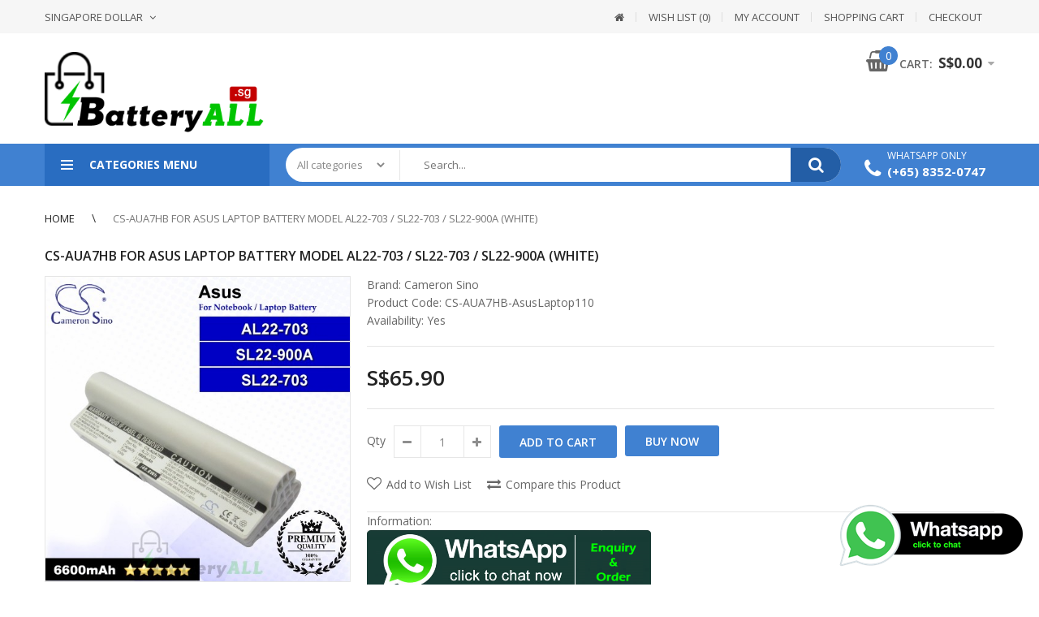

--- FILE ---
content_type: text/html; charset=utf-8
request_url: https://www.batteryall.sg/cs-aua7hb-for-asus-laptop-battery-model-al22-703-sl22-703-sl22-900a-(white).html
body_size: 299556
content:
<!DOCTYPE html>
<!--[if IE 7]> <html lang="en" class="ie7 responsive"> <![endif]-->  
<!--[if IE 8]> <html lang="en" class="ie8 responsive"> <![endif]-->  
<!--[if IE 9]> <html lang="en" class="ie9 responsive"> <![endif]-->  
<!--[if !IE]><!--> <html lang="en" class="responsive"> <!--<![endif]-->  
<head prefix="og:http://ogp.me/ns# fb:http://ogp.me/ns/fb# product:http://ogp.me/ns/product#">
	<title>CS-AUA7HB For Asus Laptop Battery Model AL22-703 / SL22-703 / SL22-900A (White)</title>
	<base href="https://www.batteryall.sg/" />

	<!-- Meta -->
	<meta charset="utf-8">
	<meta http-equiv="X-UA-Compatible" content="IE=edge" />
		<meta name="viewport" content="width=device-width, initial-scale=1.0">
			<meta name="description" content="CS-AUA7HB For Asus Laptop Battery Model AL22-703 / SL22-703 / SL22-900A (White) - Click or Whatsapp +6583520747. Singapore OneStop Battery & Power Accessories Store." />
			<meta name="keywords" content="CS-AUA7HB For Asus Laptop Battery Model AL22-703 / SL22-703 / SL22-900A (White), CS-AUA7HB-AsusLaptop110, Notebook / Laptop Battery" />
		

<link rel="alternate" href="https://www.batteryall.sg/cs-aua7hb-for-asus-laptop-battery-model-al22-703-sl22-703-sl22-900a-(white).html" hreflang="en"/>
      
		<link href="https://www.batteryall.sg/cs-aua7hb-for-asus-laptop-battery-model-al22-703-sl22-703-sl22-900a-(white).html" rel="canonical" />
		<link href="https://www.batteryall.sg/image/catalog/cart.png" rel="icon" />
		
	<!-- Google Fonts -->
	<link href="//fonts.googleapis.com/css?family=Open+Sans:800,700,600,500,400,300" rel="stylesheet" type="text/css">
		
	<link rel="stylesheet" type="text/css" href="catalog/view/theme/techone/css/bootstrap.css" />
<link rel="stylesheet" type="text/css" href="catalog/view/theme/techone/css/animate.css" />
<link rel="stylesheet" type="text/css" href="catalog/view/theme/techone/css/stylesheet.css" />
<link rel="stylesheet" type="text/css" href="catalog/view/theme/techone/css/responsive.css" />
<link rel="stylesheet" type="text/css" href="catalog/view/theme/techone/css/menu.css" />
<link rel="stylesheet" type="text/css" href="catalog/view/theme/techone/css/owl.carousel.css" />
<link rel="stylesheet" type="text/css" href="catalog/view/theme/techone/css/font-awesome.min.css" />
<link rel="stylesheet" type="text/css" href="catalog/view/theme/techone/css/filter_product.css" />
<style type="text/css">
					
				
				a:hover,
		.box-category ul li a.active,
		.category-wall .name a,
		.box .tabsproducts li.active a,
		.popup .content .sale-off,
		.product-grid .product .name a:hover,
		.blog-list-default .blog-content .post-info .post-title a:hover,
		.blog-list-default .blog-content .post-info .readmore:hover,
		.vertical ul.megamenu > li.allcategories > a,
		.iconbox2 .icon,
		.blog-list-default2 .blog-content .post-info .post-title a:hover {
			color: #4081d1;
		}
		
		.header-type-2 ul.megamenu > li > a:hover, 
		.header-type-2 ul.megamenu > li.active > a,
		.header-type-2 ul.megamenu > li:hover > a,
		.vertical ul.megamenu > li.allcategories > a  {
			color: #4081d1 !important;
		}
		
		body .popup-module .mfp-close,
		.product-filter .options .button-group button:hover, 
		.product-filter .options .button-group .active,
		.htabs a.selected,
		div.pagination-results ul li.active,
		.product-grid .product .image .quickview a:hover,
		.product-list .image .quickview a:hover,
		.blog-list-default .blog-content .post-info .time .month,
		.camera_wrap .owl-controls .owl-buttons .owl-prev:hover,
		.camera_wrap .owl-controls .owl-buttons .owl-next:hover,
		.carousel-brands .owl-prev:hover,
		.carousel-brands .owl-next:hover,
		.header-socilas .social:hover,
		.techone-socials .socials .social:hover,
		.blog-list-default2 .time .month {
			background: #4081d1;
		}
		
		div.pagination-results ul li.active,
		#top #cart_block .dropdown-menu,
		.homeproductsrow .featured-product .thumbnails-carousel .item:hover img, 
		.homeproductsrow .featured-product .thumbnails-carousel .active img {
			border-color: #4081d1;
		}
		
		.mfilter-slider-slider .ui-slider-handle, 
		#mfilter-price-slider .ui-slider-handle {
			background: #4081d1 !important;
		}
				
				
				.product-grid .product .price .price-new,
		.homeproductsrow .featured-product .price .price-new,
		.advanced-grid-products .product .right .price .price-new,
		.product-info .product-center .price .price-new #price-special,
		#quickview .product-info .product-center .price .price-new #price-special,
		.product-list .price .price-new {
			color: #e5534c;
		}
				
				
				body {
			background: #fff;
		}
				
				.button, 
		.btn,
		.search_form .button-search, 
		.search_form .button-search2,
		.footer .newsletter .inputs .subscribe {
			background: #4081d1;
		}
				
				
				
				#top-bar .background {
			background: #f6f6f6;
			border: none;
		}
				
				#top-bar .header-links li a,
		#top-bar .dropdown > a {
			color: #555555;
		}
				
				
				.header-socilas .social {
			color: #666;
		}
				
				
				#top #cart_block .cart-heading .cart-icon .count {
			background: #4081d1;
		}
				
				
				
				
				
				
				.megamenu-wrapper,
		.fixed-header,
		.megamenuToogle-wrapper,
		.standard-body .full-width .menu-background {
			background: #4081d1;
		}
				
				ul.megamenu > li > a,
		.megamenuToogle-wrapper .container {
			color: #fff;
		}
		
		.megamenuToogle-wrapper .container > div span {
			background: #fff;
		}
				
				ul.megamenu > li > a:hover, ul.megamenu > li.active > a, ul.megamenu > li.home > a, ul.megamenu > li:hover > a {
			color: #fff;
		}
				
				.vertical .megamenuToogle-wrapper {
			background: #296dc1;
		}
				
				.search_form .button-search, 
		.search_form .button-search2 {
			background: #235ea6;
		}
				
				
				
				.box .box-heading,
		.box .box-heading:before {
			background: #4081d1;
		}
		
		.box .overflow-box-heading {
			border-bottom-color: #4081d1;
		}
				
				
				
				
				
				
				#main .tagcloud a,
		#main .post .tags a,
		#main .news .media-body .tags a,
		#main .posts .post .tags a,
		.cosmetics-news .media .tags a,
		.cameras-news .media .tags a {
			background: #4081d1;
		}
				
				
				
				#main .tagcloud a:hover,
		#main .post .tags a:hover,
		#main .news .media-body .tags a:hover,
		#main .posts .post .tags a:hover,
		.cosmetics-news .media .tags a:hover,
		.cameras-news .media .tags a:hover {
			background: #333;
		}
				
				
				
				
				#main .posts .button-more,
		.wine-news .button-more {
			color: #4081d1;
		}
				
				#main .posts .button-more:hover,
		.wine-news .button-more:hover {
			background: #4081d1;
		}
				
				#main .posts .button-more:hover,
		.wine-news .button-more:hover {
			border-color: #4081d1;
		}
				
				#main .posts .button-more:hover,
		.wine-news .button-more:hover {
			color: #fff;
		}
						
	</style>

	
		<link rel="stylesheet" href="catalog/view/theme/techone/skins/store_default/Digital/css/custom_code.css">
		
						<link rel="stylesheet" type="text/css" href="catalog/view/javascript/jquery/magnific/magnific-popup.css" media="screen" />
								<link rel="stylesheet" type="text/css" href="catalog/view/javascript/jquery/datetimepicker/bootstrap-datetimepicker.min.css" media="screen" />
								<link rel="stylesheet" type="text/css" href="catalog/view/theme/default/stylesheet/msf/style.css?v1.2.3" media="screen" />
								<link rel="stylesheet" type="text/css" href="catalog/view/theme/default/stylesheet/msf/style-2.css?v1.2.3" media="screen" />
				
	<link rel="stylesheet" type="text/css" href="catalog/view/javascript/jquery/magnific/magnific-popup.css" media="screen" />
	
		<style type="text/css">
		.standard-body .full-width .container {
			max-width: 1270px;
					}
		
		.standard-body .fixed .background,
		.main-fixed {
			max-width: 1230px;
					}
	</style>
		    
    <script type="text/javascript" src="catalog/view/theme/techone/js/jquery-2.1.1.min.js"></script>
<script type="text/javascript" src="catalog/view/theme/techone/js/jquery-migrate-1.2.1.min.js"></script>
<script type="text/javascript" src="catalog/view/theme/techone/js/jquery.easing.1.3.js"></script>
<script type="text/javascript" src="catalog/view/theme/techone/js/bootstrap.min.js"></script>
<script type="text/javascript" src="catalog/view/theme/techone/js/twitter-bootstrap-hover-dropdown.js"></script>
<script type="text/javascript" src="catalog/view/theme/techone/js/jquery.matchHeight.min.js"></script>
<script type="text/javascript" src="catalog/view/theme/techone/js/common.js"></script>
<script type="text/javascript" src="catalog/view/theme/techone/js/tweetfeed.min.js"></script>
<script type="text/javascript" src="catalog/view/theme/techone/js/bootstrap-notify.min.js"></script>
<script type="text/javascript" src="catalog/view/theme/techone/js/jquery.plugin.min.js"></script>
<script type="text/javascript" src="catalog/view/theme/techone/js/jquery.countdown.min.js"></script>
    
    
    <script type="text/javascript" src="catalog/view/theme/techone/js/owl.carousel.min.js"></script>
    
        
    <script type="text/javascript" src="catalog/view/javascript/jquery/magnific/jquery.magnific-popup.min.js"></script>
	
	<script type="text/javascript">
		var responsive_design = 'yes';
	</script>
	
						<script type="text/javascript" src="catalog/view/javascript/jquery/magnific/jquery.magnific-popup.min.js"></script>
										<script type="text/javascript" src="catalog/view/javascript/jquery/datetimepicker/moment.js"></script>
										<script type="text/javascript" src="catalog/view/javascript/jquery/datetimepicker/bootstrap-datetimepicker.min.js"></script>
										<script type="text/javascript" src="catalog/view/javascript/msf/js_params.js?v1.2.3_1769368254"></script>
										<script type="text/javascript" src="catalog/view/javascript/msf/bloodhound.min.js?v1.2.3"></script>
										<script type="text/javascript" src="catalog/view/javascript/msf/typeahead.jquery.min.js?v1.2.3"></script>
										<script type="text/javascript" src="catalog/view/javascript/msf/live_search.min.js?v1.2.3"></script>
						
			<script type="text/javascript" src="catalog/view/theme/techone/skins/store_default/Digital/js/custom_code.js"></script>
		
		<!--[if lt IE 9]>
		<script src="https://html5shim.googlecode.com/svn/trunk/html5.js"></script>
		<script src="catalog/view/theme/techone/js/respond.min.js"></script>
	<![endif]-->
	
<script type="text/javascript"> //<![CDATA[ 
var tlJsHost = ((window.location.protocol == "https:") ? "https://secure.trust-provider.com/" : "http://www.trustlogo.com/");
document.write(unescape("%3Cscript src='" + tlJsHost + "trustlogo/javascript/trustlogo.js' type='text/javascript'%3E%3C/script%3E"));
//]]>
</script>
	
<script>var MSF_MODE = 'standard';</script>

            <link href="catalog/view/theme/default/stylesheet/popup_stylesheet.css" rel="stylesheet"/>
                
        
</head>	
<body class="product-product-2461 always_show_vertical_menu_on_home">



<script type="text/javascript">
$(window).load(function(){
     $('.quickview a').magnificPopup({
          preloader: true,
          tLoading: '',
          type: 'iframe',
          mainClass: 'quickview',
          removalDelay: 200,
          gallery: {
           enabled: true
          }
     });
});
</script>

		<div class="standard-body fixed-header">
		<div class="full-width">
									<div class="overflow-megamenu container two-modules">
				<div class="relative">
					
<div id="megamenu_31009014" class="container-megamenu container vertical">
		<div id="menuHeading">
		<div class="megamenuToogle-wrapper">
			<div class="megamenuToogle-pattern">
				<div class="container">
					<div><span></span><span></span><span></span></div>
					Categories Menu				</div>
			</div>
		</div>
	</div>
		<div class="megamenu-wrapper">
		<div class="megamenu-pattern">
			<div class="container">
				<ul class="megamenu shift-left">
															<li class=' with-sub-menu hover' ><p class='close-menu'></p><p class='open-menu'></p><a href='mobile-phone-battery' class='clearfix' ><span><strong><img src="https://www.batteryall.sg/image/catalog/cat-phone.png" alt="">Mobile Phone Battery</strong></span></a><div class="sub-menu" style="width:350%"><div class="content" ><p class="arrow"></p><div class="row"><div class="col-sm-12  mobile-enabled"><div class="row"><div class="col-sm-4 hover-menu"><div class="menu"><ul><li><a href="https://www.batteryall.sg/mobile-phone-battery/for-acer-phone" onclick="window.location = 'https://www.batteryall.sg/mobile-phone-battery/for-acer-phone';" class="main-menu ">For Acer Phone</a></li><li><a href="https://www.batteryall.sg/mobile-phone-battery/for-alcatel-phone" onclick="window.location = 'https://www.batteryall.sg/mobile-phone-battery/for-alcatel-phone';" class="main-menu ">For Alcatel Phone</a></li><li><a href="https://www.batteryall.sg/mobile-phone-battery/for-apple-phone" onclick="window.location = 'https://www.batteryall.sg/mobile-phone-battery/for-apple-phone';" class="main-menu ">For Apple Phone</a></li><li><a href="https://www.batteryall.sg/mobile-phone-battery/for-asus-phone" onclick="window.location = 'https://www.batteryall.sg/mobile-phone-battery/for-asus-phone';" class="main-menu ">For Asus Phone</a></li><li><a href="https://www.batteryall.sg/mobile-phone-battery/for-benq-benq-siemens-phone" onclick="window.location = 'https://www.batteryall.sg/mobile-phone-battery/for-benq-benq-siemens-phone';" class="main-menu ">For Benq / Benq-Siemens Phone</a></li><li><a href="https://www.batteryall.sg/mobile-phone-battery/for-blackberry-phone" onclick="window.location = 'https://www.batteryall.sg/mobile-phone-battery/for-blackberry-phone';" class="main-menu ">For Blackberry Phone</a></li><li><a href="https://www.batteryall.sg/mobile-phone-battery/for-coolpad-phone" onclick="window.location = 'https://www.batteryall.sg/mobile-phone-battery/for-coolpad-phone';" class="main-menu ">For Coolpad Phone</a></li><li><a href="https://www.batteryall.sg/mobile-phone-battery/for-dell-phone" onclick="window.location = 'https://www.batteryall.sg/mobile-phone-battery/for-dell-phone';" class="main-menu ">For Dell Phone</a></li><li><a href="https://www.batteryall.sg/mobile-phone-battery/for-garmin-garmin-asus-phone" onclick="window.location = 'https://www.batteryall.sg/mobile-phone-battery/for-garmin-garmin-asus-phone';" class="main-menu ">For Garmin / Garmin-Asus Phone</a></li></ul></div></div><div class="col-sm-4 hover-menu"><div class="menu"><ul><li><a href="https://www.batteryall.sg/mobile-phone-battery/for-google-phone" onclick="window.location = 'https://www.batteryall.sg/mobile-phone-battery/for-google-phone';" class="main-menu ">For Google Phone</a></li><li><a href="https://www.batteryall.sg/mobile-phone-battery/for-htc-phone" onclick="window.location = 'https://www.batteryall.sg/mobile-phone-battery/for-htc-phone';" class="main-menu ">For HTC Phone</a></li><li><a href="https://www.batteryall.sg/mobile-phone-battery/for-huawei-phone" onclick="window.location = 'https://www.batteryall.sg/mobile-phone-battery/for-huawei-phone';" class="main-menu ">For Huawei Phone</a></li><li><a href="https://www.batteryall.sg/mobile-phone-battery/for-lenovo-phone" onclick="window.location = 'https://www.batteryall.sg/mobile-phone-battery/for-lenovo-phone';" class="main-menu ">For Lenovo Phone</a></li><li><a href="https://www.batteryall.sg/mobile-phone-battery/for-lg-phone" onclick="window.location = 'https://www.batteryall.sg/mobile-phone-battery/for-lg-phone';" class="main-menu ">For LG Phone</a></li><li><a href="https://www.batteryall.sg/mobile-phone-battery/for-meizu-phone" onclick="window.location = 'https://www.batteryall.sg/mobile-phone-battery/for-meizu-phone';" class="main-menu ">For Meizu Phone</a></li><li><a href="https://www.batteryall.sg/mobile-phone-battery/for-motorola-phone" onclick="window.location = 'https://www.batteryall.sg/mobile-phone-battery/for-motorola-phone';" class="main-menu ">For Motorola Phone</a></li><li><a href="https://www.batteryall.sg/mobile-phone-battery/for-nokia-microsoft-phone" onclick="window.location = 'https://www.batteryall.sg/mobile-phone-battery/for-nokia-microsoft-phone';" class="main-menu ">For Nokia / Microsoft Phone</a></li><li><a href="https://www.batteryall.sg/mobile-phone-battery/for-oppo-phone" onclick="window.location = 'https://www.batteryall.sg/mobile-phone-battery/for-oppo-phone';" class="main-menu ">For OPPO Phone</a></li></ul></div></div><div class="col-sm-4 hover-menu"><div class="menu"><ul><li><a href="https://www.batteryall.sg/mobile-phone-battery/for-panasonic-phone" onclick="window.location = 'https://www.batteryall.sg/mobile-phone-battery/for-panasonic-phone';" class="main-menu ">For Panasonic Phone</a></li><li><a href="https://www.batteryall.sg/mobile-phone-battery/for-sagem-phone" onclick="window.location = 'https://www.batteryall.sg/mobile-phone-battery/for-sagem-phone';" class="main-menu ">For Sagem Phone</a></li><li><a href="https://www.batteryall.sg/mobile-phone-battery/for-samsung-phone" onclick="window.location = 'https://www.batteryall.sg/mobile-phone-battery/for-samsung-phone';" class="main-menu ">For Samsung Phone</a></li><li><a href="https://www.batteryall.sg/mobile-phone-battery/for-sony-ericsson-sony-phone" onclick="window.location = 'https://www.batteryall.sg/mobile-phone-battery/for-sony-ericsson-sony-phone';" class="main-menu ">For Sony Ericsson / Sony Phone</a></li><li><a href="https://www.batteryall.sg/mobile-phone-battery/for-vivo-phone" onclick="window.location = 'https://www.batteryall.sg/mobile-phone-battery/for-vivo-phone';" class="main-menu ">For Vivo Phone</a></li><li><a href="https://www.batteryall.sg/mobile-phone-battery/for-xiaomi-phone" onclick="window.location = 'https://www.batteryall.sg/mobile-phone-battery/for-xiaomi-phone';" class="main-menu ">For Xiaomi Phone</a></li><li><a href="https://www.batteryall.sg/mobile-phone-battery/for-zte-phone" onclick="window.location = 'https://www.batteryall.sg/mobile-phone-battery/for-zte-phone';" class="main-menu ">For ZTE Phone</a></li></ul></div></div></div></div></div></div></div></li>
<li class=' with-sub-menu hover' ><p class='close-menu'></p><p class='open-menu'></p><a href='camera-battery' class='clearfix' ><span><strong><img src="https://www.batteryall.sg/image/catalog/cat-camera.png" alt="">Camera Battery</strong></span></a><div class="sub-menu" style="width:350%"><div class="content" ><p class="arrow"></p><div class="row"><div class="col-sm-12  mobile-enabled"><div class="row"><div class="col-sm-4 hover-menu"><div class="menu"><ul><li><a href="https://www.batteryall.sg/camera-battery/for-canon-camera" onclick="window.location = 'https://www.batteryall.sg/camera-battery/for-canon-camera';" class="main-menu ">For Canon Camera</a></li><li><a href="https://www.batteryall.sg/camera-battery/for-casio-camera" onclick="window.location = 'https://www.batteryall.sg/camera-battery/for-casio-camera';" class="main-menu ">For Casio Camera</a></li><li><a href="https://www.batteryall.sg/camera-battery/for-fujifilm-camera" onclick="window.location = 'https://www.batteryall.sg/camera-battery/for-fujifilm-camera';" class="main-menu ">For Fujifilm Camera</a></li><li><a href="https://www.batteryall.sg/camera-battery/for-garmin-camera" onclick="window.location = 'https://www.batteryall.sg/camera-battery/for-garmin-camera';" class="main-menu ">For Garmin Camera</a></li><li><a href="https://www.batteryall.sg/camera-battery/for-ge-camera" onclick="window.location = 'https://www.batteryall.sg/camera-battery/for-ge-camera';" class="main-menu ">For GE Camera</a></li><li><a href="https://www.batteryall.sg/camera-battery/for-gopro-camera" onclick="window.location = 'https://www.batteryall.sg/camera-battery/for-gopro-camera';" class="main-menu ">For GoPro Camera</a></li><li><a href="https://www.batteryall.sg/camera-battery/for-jvc-camera" onclick="window.location = 'https://www.batteryall.sg/camera-battery/for-jvc-camera';" class="main-menu ">For JVC Camera</a></li><li><a href="https://www.batteryall.sg/camera-battery/for-kodak-camera" onclick="window.location = 'https://www.batteryall.sg/camera-battery/for-kodak-camera';" class="main-menu ">For Kodak Camera</a></li></ul></div></div><div class="col-sm-4 hover-menu"><div class="menu"><ul><li><a href="https://www.batteryall.sg/camera-battery/for-kyocera-camera" onclick="window.location = 'https://www.batteryall.sg/camera-battery/for-kyocera-camera';" class="main-menu ">For Kyocera Camera</a></li><li><a href="https://www.batteryall.sg/camera-battery/for-leica-camera" onclick="window.location = 'https://www.batteryall.sg/camera-battery/for-leica-camera';" class="main-menu ">For Leica Camera</a></li><li><a href="https://www.batteryall.sg/camera-battery/for-minolta-camera" onclick="window.location = 'https://www.batteryall.sg/camera-battery/for-minolta-camera';" class="main-menu ">For Minolta Camera</a></li><li><a href="https://www.batteryall.sg/camera-battery/for-nikon-camera" onclick="window.location = 'https://www.batteryall.sg/camera-battery/for-nikon-camera';" class="main-menu ">For Nikon Camera</a></li><li><a href="https://www.batteryall.sg/camera-battery/for-olympus-camera" onclick="window.location = 'https://www.batteryall.sg/camera-battery/for-olympus-camera';" class="main-menu ">For Olympus Camera</a></li><li><a href="https://www.batteryall.sg/camera-battery/for-panasonic-camera" onclick="window.location = 'https://www.batteryall.sg/camera-battery/for-panasonic-camera';" class="main-menu ">For Panasonic Camera</a></li><li><a href="https://www.batteryall.sg/camera-battery/for-pentax-camera" onclick="window.location = 'https://www.batteryall.sg/camera-battery/for-pentax-camera';" class="main-menu ">For Pentax Camera</a></li><li><a href="https://www.batteryall.sg/camera-battery/for-polaroid-camera" onclick="window.location = 'https://www.batteryall.sg/camera-battery/for-polaroid-camera';" class="main-menu ">For Polaroid Camera</a></li></ul></div></div><div class="col-sm-4 hover-menu"><div class="menu"><ul><li><a href="https://www.batteryall.sg/camera-battery/for-premier-camera" onclick="window.location = 'https://www.batteryall.sg/camera-battery/for-premier-camera';" class="main-menu ">For Premier Camera</a></li><li><a href="https://www.batteryall.sg/camera-battery/for-samsung-camera" onclick="window.location = 'https://www.batteryall.sg/camera-battery/for-samsung-camera';" class="main-menu ">For Samsung Camera</a></li><li><a href="https://www.batteryall.sg/camera-battery/for-sanyo-camera" onclick="window.location = 'https://www.batteryall.sg/camera-battery/for-sanyo-camera';" class="main-menu ">For Sanyo Camera</a></li><li><a href="https://www.batteryall.sg/camera-battery/for-sharp-camera" onclick="window.location = 'https://www.batteryall.sg/camera-battery/for-sharp-camera';" class="main-menu ">For Sharp Camera</a></li><li><a href="https://www.batteryall.sg/camera-battery/for-sony-camera" onclick="window.location = 'https://www.batteryall.sg/camera-battery/for-sony-camera';" class="main-menu ">For Sony Camera</a></li><li><a href="https://www.batteryall.sg/camera-battery/for-toshiba-camera" onclick="window.location = 'https://www.batteryall.sg/camera-battery/for-toshiba-camera';" class="main-menu ">For Toshiba Camera</a></li><li><a href="https://www.batteryall.sg/camera-battery/for-xiaomi-camera" onclick="window.location = 'https://www.batteryall.sg/camera-battery/for-xiaomi-camera';" class="main-menu ">For Xiaomi Camera</a></li></ul></div></div></div></div></div></div></div></li>
<li class=' with-sub-menu hover' ><p class='close-menu'></p><p class='open-menu'></p><a href='tablet-battery' class='clearfix' ><span><strong><img src="https://www.batteryall.sg/image/catalog/cat-tablet.png" alt="">Tablet Battery</strong></span></a><div class="sub-menu" style="width:350%"><div class="content" ><p class="arrow"></p><div class="row"><div class="col-sm-12  mobile-enabled"><div class="row"><div class="col-sm-4 hover-menu"><div class="menu"><ul><li><a href="https://www.batteryall.sg/tablet-battery/for-acer-tablet" onclick="window.location = 'https://www.batteryall.sg/tablet-battery/for-acer-tablet';" class="main-menu ">For Acer Tablet</a></li><li><a href="https://www.batteryall.sg/tablet-battery/for-alcatel-tablet" onclick="window.location = 'https://www.batteryall.sg/tablet-battery/for-alcatel-tablet';" class="main-menu ">For Alcatel Tablet</a></li><li><a href="https://www.batteryall.sg/tablet-battery/for-amazon-tablet" onclick="window.location = 'https://www.batteryall.sg/tablet-battery/for-amazon-tablet';" class="main-menu ">For Amazon Tablet</a></li><li><a href="https://www.batteryall.sg/tablet-battery/for-apple-tablet" onclick="window.location = 'https://www.batteryall.sg/tablet-battery/for-apple-tablet';" class="main-menu ">For Apple Tablet</a></li><li><a href="https://www.batteryall.sg/tablet-battery/for-asus-tablet" onclick="window.location = 'https://www.batteryall.sg/tablet-battery/for-asus-tablet';" class="main-menu ">For Asus Tablet</a></li><li><a href="https://www.batteryall.sg/tablet-battery/for-blackberry-tablet" onclick="window.location = 'https://www.batteryall.sg/tablet-battery/for-blackberry-tablet';" class="main-menu ">For Blackberry Tablet</a></li><li><a href="https://www.batteryall.sg/tablet-battery/for-dell-tablet" onclick="window.location = 'https://www.batteryall.sg/tablet-battery/for-dell-tablet';" class="main-menu ">For Dell Tablet</a></li></ul></div></div><div class="col-sm-4 hover-menu"><div class="menu"><ul><li><a href="https://www.batteryall.sg/tablet-battery/for-google-tablet" onclick="window.location = 'https://www.batteryall.sg/tablet-battery/for-google-tablet';" class="main-menu ">For Google Tablet</a></li><li><a href="https://www.batteryall.sg/tablet-battery/for-hp-tablet" onclick="window.location = 'https://www.batteryall.sg/tablet-battery/for-hp-tablet';" class="main-menu ">For HP Tablet</a></li><li><a href="https://www.batteryall.sg/tablet-battery/for-htc-tablet" onclick="window.location = 'https://www.batteryall.sg/tablet-battery/for-htc-tablet';" class="main-menu ">For HTC Tablet</a></li><li><a href="https://www.batteryall.sg/tablet-battery/for-huawei-tablet" onclick="window.location = 'https://www.batteryall.sg/tablet-battery/for-huawei-tablet';" class="main-menu ">For Huawei Tablet</a></li><li><a href="https://www.batteryall.sg/tablet-battery/for-lenovo-tablet" onclick="window.location = 'https://www.batteryall.sg/tablet-battery/for-lenovo-tablet';" class="main-menu ">For Lenovo Tablet</a></li><li><a href="https://www.batteryall.sg/tablet-battery/for-lg-tablet" onclick="window.location = 'https://www.batteryall.sg/tablet-battery/for-lg-tablet';" class="main-menu ">For LG Tablet</a></li><li><a href="https://www.batteryall.sg/tablet-battery/for-microsoft-tablet" onclick="window.location = 'https://www.batteryall.sg/tablet-battery/for-microsoft-tablet';" class="main-menu ">For Microsoft Tablet</a></li></ul></div></div><div class="col-sm-4 hover-menu"><div class="menu"><ul><li><a href="https://www.batteryall.sg/tablet-battery/for-motorola-tablet" onclick="window.location = 'https://www.batteryall.sg/tablet-battery/for-motorola-tablet';" class="main-menu ">For Motorola Tablet</a></li><li><a href="https://www.batteryall.sg/tablet-battery/for-samsung-tablet" onclick="window.location = 'https://www.batteryall.sg/tablet-battery/for-samsung-tablet';" class="main-menu ">For Samsung Tablet</a></li><li><a href="https://www.batteryall.sg/tablet-battery/for-sony-tablet" onclick="window.location = 'https://www.batteryall.sg/tablet-battery/for-sony-tablet';" class="main-menu ">For Sony Tablet</a></li><li><a href="https://www.batteryall.sg/tablet-battery/for-toshiba-tablet" onclick="window.location = 'https://www.batteryall.sg/tablet-battery/for-toshiba-tablet';" class="main-menu ">For Toshiba Tablet</a></li><li><a href="https://www.batteryall.sg/tablet-battery/for-xiaomi-tablet" onclick="window.location = 'https://www.batteryall.sg/tablet-battery/for-xiaomi-tablet';" class="main-menu ">For Xiaomi Tablet</a></li><li><a href="https://www.batteryall.sg/tablet-battery/for-zte-tablet" onclick="window.location = 'https://www.batteryall.sg/tablet-battery/for-zte-tablet';" class="main-menu ">For ZTE Tablet</a></li></ul></div></div></div></div></div></div></div></li>
<li class=' with-sub-menu hover' ><p class='close-menu'></p><p class='open-menu'></p><a href='notebook-laptop-battery' class='clearfix' ><span><strong><img src="https://www.batteryall.sg/image/catalog/cat-laptop.png" alt="">Laptop Battery</strong></span></a><div class="sub-menu" style="width:350%"><div class="content" ><p class="arrow"></p><div class="row"><div class="col-sm-12  mobile-enabled"><div class="row"><div class="col-sm-4 hover-menu"><div class="menu"><ul><li><a href="https://www.batteryall.sg/notebook-laptop-battery/for-acer-laptop" onclick="window.location = 'https://www.batteryall.sg/notebook-laptop-battery/for-acer-laptop';" class="main-menu ">For Acer Laptop</a></li><li><a href="https://www.batteryall.sg/notebook-laptop-battery/for-advent-laptop" onclick="window.location = 'https://www.batteryall.sg/notebook-laptop-battery/for-advent-laptop';" class="main-menu ">For Advent Laptop</a></li><li><a href="https://www.batteryall.sg/notebook-laptop-battery/for-apple-laptop" onclick="window.location = 'https://www.batteryall.sg/notebook-laptop-battery/for-apple-laptop';" class="main-menu ">For Apple Laptop</a></li><li><a href="https://www.batteryall.sg/notebook-laptop-battery/for-asus-laptop" onclick="window.location = 'https://www.batteryall.sg/notebook-laptop-battery/for-asus-laptop';" class="main-menu ">For Asus Laptop</a></li><li><a href="https://www.batteryall.sg/notebook-laptop-battery/for-benq-laptop" onclick="window.location = 'https://www.batteryall.sg/notebook-laptop-battery/for-benq-laptop';" class="main-menu ">For BenQ Laptop</a></li><li><a href="https://www.batteryall.sg/notebook-laptop-battery/for-compaq-laptop" onclick="window.location = 'https://www.batteryall.sg/notebook-laptop-battery/for-compaq-laptop';" class="main-menu ">For Compaq Laptop</a></li><li><a href="https://www.batteryall.sg/notebook-laptop-battery/for-dell-laptop" onclick="window.location = 'https://www.batteryall.sg/notebook-laptop-battery/for-dell-laptop';" class="main-menu ">For Dell Laptop</a></li></ul></div></div><div class="col-sm-4 hover-menu"><div class="menu"><ul><li><a href="https://www.batteryall.sg/notebook-laptop-battery/for-fujitsu-laptop" onclick="window.location = 'https://www.batteryall.sg/notebook-laptop-battery/for-fujitsu-laptop';" class="main-menu ">For Fujitsu Laptop</a></li><li><a href="https://www.batteryall.sg/notebook-laptop-battery/for-gateway-laptop" onclick="window.location = 'https://www.batteryall.sg/notebook-laptop-battery/for-gateway-laptop';" class="main-menu ">For Gateway Laptop</a></li><li><a href="https://www.batteryall.sg/notebook-laptop-battery/for-hp-laptop" onclick="window.location = 'https://www.batteryall.sg/notebook-laptop-battery/for-hp-laptop';" class="main-menu ">For HP Laptop</a></li><li><a href="https://www.batteryall.sg/notebook-laptop-battery/for-ibm-laptop" onclick="window.location = 'https://www.batteryall.sg/notebook-laptop-battery/for-ibm-laptop';" class="main-menu ">For IBM Laptop</a></li><li><a href="https://www.batteryall.sg/notebook-laptop-battery/for-lenovo-laptop" onclick="window.location = 'https://www.batteryall.sg/notebook-laptop-battery/for-lenovo-laptop';" class="main-menu ">For Lenovo Laptop</a></li><li><a href="https://www.batteryall.sg/notebook-laptop-battery/for-lg-laptop" onclick="window.location = 'https://www.batteryall.sg/notebook-laptop-battery/for-lg-laptop';" class="main-menu ">For LG Laptop</a></li><li><a href="https://www.batteryall.sg/notebook-laptop-battery/for-msi-laptop" onclick="window.location = 'https://www.batteryall.sg/notebook-laptop-battery/for-msi-laptop';" class="main-menu ">For MSI Laptop</a></li></ul></div></div><div class="col-sm-4 hover-menu"><div class="menu"><ul><li><a href="https://www.batteryall.sg/notebook-laptop-battery/for-nec-laptop" onclick="window.location = 'https://www.batteryall.sg/notebook-laptop-battery/for-nec-laptop';" class="main-menu ">For NEC Laptop</a></li><li><a href="https://www.batteryall.sg/notebook-laptop-battery/for-packard-bell-laptop" onclick="window.location = 'https://www.batteryall.sg/notebook-laptop-battery/for-packard-bell-laptop';" class="main-menu ">For Packard Bell Laptop</a></li><li><a href="https://www.batteryall.sg/notebook-laptop-battery/for-panasonic-laptop" onclick="window.location = 'https://www.batteryall.sg/notebook-laptop-battery/for-panasonic-laptop';" class="main-menu ">For Panasonic Laptop</a></li><li><a href="https://www.batteryall.sg/notebook-laptop-battery/for-samsung-laptop" onclick="window.location = 'https://www.batteryall.sg/notebook-laptop-battery/for-samsung-laptop';" class="main-menu ">For Samsung Laptop</a></li><li><a href="https://www.batteryall.sg/notebook-laptop-battery/for-sony-laptop" onclick="window.location = 'https://www.batteryall.sg/notebook-laptop-battery/for-sony-laptop';" class="main-menu ">For Sony Laptop</a></li></ul></div></div></div></div></div></div></div></li>
<li class=' with-sub-menu hover' ><p class='close-menu'></p><p class='open-menu'></p><a href='battery-grip' class='clearfix' ><span><strong><img src="https://www.batteryall.sg/image/catalog/cat-batterygrip.png" alt="">Battery Grip</strong></span></a><div class="sub-menu" style="width:350%"><div class="content" ><p class="arrow"></p><div class="row"><div class="col-sm-12  mobile-enabled"><div class="row"><div class="col-sm-4 hover-menu"><div class="menu"><ul><li><a href="https://www.batteryall.sg/battery-grip/for-canon-grip" onclick="window.location = 'https://www.batteryall.sg/battery-grip/for-canon-grip';" class="main-menu ">For Canon Grip</a></li><li><a href="https://www.batteryall.sg/battery-grip/for-nikon-grip" onclick="window.location = 'https://www.batteryall.sg/battery-grip/for-nikon-grip';" class="main-menu ">For Nikon Grip</a></li></ul></div></div><div class="col-sm-4 hover-menu"><div class="menu"><ul><li><a href="https://www.batteryall.sg/battery-grip/for-panasonic-grip" onclick="window.location = 'https://www.batteryall.sg/battery-grip/for-panasonic-grip';" class="main-menu ">For Panasonic Grip</a></li><li><a href="https://www.batteryall.sg/battery-grip/for-pentax-grip" onclick="window.location = 'https://www.batteryall.sg/battery-grip/for-pentax-grip';" class="main-menu ">For Pentax Grip</a></li></ul></div></div><div class="col-sm-4 hover-menu"><div class="menu"><ul><li><a href="https://www.batteryall.sg/battery-grip/for-sony-grip" onclick="window.location = 'https://www.batteryall.sg/battery-grip/for-sony-grip';" class="main-menu ">For Sony Grip</a></li></ul></div></div></div></div></div></div></div></li>
<li class='' ><p class='close-menu'></p><p class='open-menu'></p><a href='powerbank' class='clearfix' ><span><strong><img src="https://www.batteryall.sg/image/catalog/cat-10.png" alt="">PowerBank</strong></span></a></li>
<li class=' with-sub-menu hover' ><p class='close-menu'></p><p class='open-menu'></p><a href='ebook-battery' class='clearfix' ><span><strong><img src="https://www.batteryall.sg/image/catalog/cat-ebook.png" alt="">Ebook Battery</strong></span></a><div class="sub-menu" style="width:350%"><div class="content" ><p class="arrow"></p><div class="row"><div class="col-sm-12  mobile-enabled"><div class="row"><div class="col-sm-4 hover-menu"><div class="menu"><ul><li><a href="https://www.batteryall.sg/ebook-battery/for-amazon-ebook" onclick="window.location = 'https://www.batteryall.sg/ebook-battery/for-amazon-ebook';" class="main-menu ">For Amazon Ebook</a></li><li><a href="https://www.batteryall.sg/ebook-battery/for-bambook-ebook" onclick="window.location = 'https://www.batteryall.sg/ebook-battery/for-bambook-ebook';" class="main-menu ">For Bambook Ebook</a></li><li><a href="https://www.batteryall.sg/ebook-battery/for-barnes-noble-ebook" onclick="window.location = 'https://www.batteryall.sg/ebook-battery/for-barnes-noble-ebook';" class="main-menu ">For Barnes &amp; Noble Ebook</a></li></ul></div></div><div class="col-sm-4 hover-menu"><div class="menu"><ul><li><a href="https://www.batteryall.sg/ebook-battery/for-digma-ebook" onclick="window.location = 'https://www.batteryall.sg/ebook-battery/for-digma-ebook';" class="main-menu ">For Digma Ebook</a></li><li><a href="https://www.batteryall.sg/ebook-battery/for-kobo-ebook" onclick="window.location = 'https://www.batteryall.sg/ebook-battery/for-kobo-ebook';" class="main-menu ">For Kobo Ebook</a></li><li><a href="https://www.batteryall.sg/ebook-battery/for-nexto-ebook" onclick="window.location = 'https://www.batteryall.sg/ebook-battery/for-nexto-ebook';" class="main-menu ">For Nexto Ebook</a></li></ul></div></div><div class="col-sm-4 hover-menu"><div class="menu"><ul><li><a href="https://www.batteryall.sg/ebook-battery/for-pandigital-ebook" onclick="window.location = 'https://www.batteryall.sg/ebook-battery/for-pandigital-ebook';" class="main-menu ">For Pandigital Ebook</a></li><li><a href="https://www.batteryall.sg/ebook-battery/for-pocketbook-ebook" onclick="window.location = 'https://www.batteryall.sg/ebook-battery/for-pocketbook-ebook';" class="main-menu ">For Pocketbook Ebook</a></li><li><a href="https://www.batteryall.sg/ebook-battery/for-sony-ebook" onclick="window.location = 'https://www.batteryall.sg/ebook-battery/for-sony-ebook';" class="main-menu ">For Sony Ebook</a></li></ul></div></div></div></div></div></div></div></li>
<li class=' with-sub-menu hover' ><p class='close-menu'></p><p class='open-menu'></p><a href='game-psp-nds-battery' class='clearfix' ><span><strong><img src="https://www.batteryall.sg/image/catalog/cat-game.png" alt="">Game / PSP Battery</strong></span></a><div class="sub-menu" style="width:350%"><div class="content" ><p class="arrow"></p><div class="row"><div class="col-sm-12  mobile-enabled"><div class="row"><div class="col-sm-4 hover-menu"><div class="menu"><ul><li><a href="https://www.batteryall.sg/game-psp-nds-battery/for-astro-game" onclick="window.location = 'https://www.batteryall.sg/game-psp-nds-battery/for-astro-game';" class="main-menu ">For Astro Game</a></li><li><a href="https://www.batteryall.sg/game-psp-nds-battery/for-microsoft-game" onclick="window.location = 'https://www.batteryall.sg/game-psp-nds-battery/for-microsoft-game';" class="main-menu ">For Microsoft Game</a></li></ul></div></div><div class="col-sm-4 hover-menu"><div class="menu"><ul><li><a href="https://www.batteryall.sg/game-psp-nds-battery/for-nintendo-game" onclick="window.location = 'https://www.batteryall.sg/game-psp-nds-battery/for-nintendo-game';" class="main-menu ">For Nintendo Game</a></li><li><a href="https://www.batteryall.sg/game-psp-nds-battery/for-sony-game" onclick="window.location = 'https://www.batteryall.sg/game-psp-nds-battery/for-sony-game';" class="main-menu ">For Sony Game</a></li></ul></div></div><div class="col-sm-4 hover-menu"><div class="menu"><ul><li><a href="https://www.batteryall.sg/game-psp-nds-battery/for-tapwave-game" onclick="window.location = 'https://www.batteryall.sg/game-psp-nds-battery/for-tapwave-game';" class="main-menu ">For Tapwave Game</a></li><li><a href="https://www.batteryall.sg/game-psp-nds-battery/for-vex-game" onclick="window.location = 'https://www.batteryall.sg/game-psp-nds-battery/for-vex-game';" class="main-menu ">For VEX Game</a></li></ul></div></div></div></div></div></div></div></li>
<li class=' with-sub-menu hover' ><p class='close-menu'></p><p class='open-menu'></p><a href='gps-battery' class='clearfix' ><span><strong><img src="https://www.batteryall.sg/image/catalog/cat-gps.png" alt="">GPS Navigator Battery</strong></span></a><div class="sub-menu" style="width:350%"><div class="content" ><p class="arrow"></p><div class="row"><div class="col-sm-12  mobile-enabled"><div class="row"><div class="col-sm-4 hover-menu"><div class="menu"><ul><li><a href="https://www.batteryall.sg/gps-battery/for-acer-gps" onclick="window.location = 'https://www.batteryall.sg/gps-battery/for-acer-gps';" class="main-menu ">For Acer GPS</a></li><li><a href="https://www.batteryall.sg/gps-battery/for-adaptec-gps" onclick="window.location = 'https://www.batteryall.sg/gps-battery/for-adaptec-gps';" class="main-menu ">For Adaptec GPS</a></li><li><a href="https://www.batteryall.sg/gps-battery/for-advent-gps" onclick="window.location = 'https://www.batteryall.sg/gps-battery/for-advent-gps';" class="main-menu ">For Advent GPS</a></li><li><a href="https://www.batteryall.sg/gps-battery/for-airboard-gps" onclick="window.location = 'https://www.batteryall.sg/gps-battery/for-airboard-gps';" class="main-menu ">For Airboard GPS</a></li><li><a href="https://www.batteryall.sg/gps-battery/for-airis-gps" onclick="window.location = 'https://www.batteryall.sg/gps-battery/for-airis-gps';" class="main-menu ">For Airis GPS</a></li><li><a href="https://www.batteryall.sg/gps-battery/for-alpine-gps" onclick="window.location = 'https://www.batteryall.sg/gps-battery/for-alpine-gps';" class="main-menu ">For Alpine GPS</a></li><li><a href="https://www.batteryall.sg/gps-battery/for-ashtech-gps" onclick="window.location = 'https://www.batteryall.sg/gps-battery/for-ashtech-gps';" class="main-menu ">For Ashtech GPS</a></li><li><a href="https://www.batteryall.sg/gps-battery/for-asus-gps" onclick="window.location = 'https://www.batteryall.sg/gps-battery/for-asus-gps';" class="main-menu ">For Asus GPS</a></li><li><a href="https://www.batteryall.sg/gps-battery/for-banno-gps" onclick="window.location = 'https://www.batteryall.sg/gps-battery/for-banno-gps';" class="main-menu ">For BANNO GPS</a></li><li><a href="https://www.batteryall.sg/gps-battery/for-becker-gps" onclick="window.location = 'https://www.batteryall.sg/gps-battery/for-becker-gps';" class="main-menu ">For Becker GPS</a></li><li><a href="https://www.batteryall.sg/gps-battery/for-belkin-gps" onclick="window.location = 'https://www.batteryall.sg/gps-battery/for-belkin-gps';" class="main-menu ">For Belkin GPS</a></li><li><a href="https://www.batteryall.sg/gps-battery/for-binatone-gps" onclick="window.location = 'https://www.batteryall.sg/gps-battery/for-binatone-gps';" class="main-menu ">For Binatone GPS</a></li><li><a href="https://www.batteryall.sg/gps-battery/for-blaupunkt-gps" onclick="window.location = 'https://www.batteryall.sg/gps-battery/for-blaupunkt-gps';" class="main-menu ">For Blaupunkt GPS</a></li><li><a href="https://www.batteryall.sg/gps-battery/for-bluemedia-gps" onclick="window.location = 'https://www.batteryall.sg/gps-battery/for-bluemedia-gps';" class="main-menu ">For BlueMedia GPS</a></li><li><a href="https://www.batteryall.sg/gps-battery/for-bushnell-gps" onclick="window.location = 'https://www.batteryall.sg/gps-battery/for-bushnell-gps';" class="main-menu ">For Bushnell GPS</a></li><li><a href="https://www.batteryall.sg/gps-battery/for-callaway-gps" onclick="window.location = 'https://www.batteryall.sg/gps-battery/for-callaway-gps';" class="main-menu ">For Callaway GPS</a></li><li><a href="https://www.batteryall.sg/gps-battery/for-celestron-gps" onclick="window.location = 'https://www.batteryall.sg/gps-battery/for-celestron-gps';" class="main-menu ">For Celestron GPS</a></li><li><a href="https://www.batteryall.sg/gps-battery/for-chc-gps" onclick="window.location = 'https://www.batteryall.sg/gps-battery/for-chc-gps';" class="main-menu ">For CHC GPS</a></li><li><a href="https://www.batteryall.sg/gps-battery/for-clarion-gps" onclick="window.location = 'https://www.batteryall.sg/gps-battery/for-clarion-gps';" class="main-menu ">For CLARION GPS</a></li><li><a href="https://www.batteryall.sg/gps-battery/for-coyote-gps" onclick="window.location = 'https://www.batteryall.sg/gps-battery/for-coyote-gps';" class="main-menu ">For Coyote GPS</a></li><li><a href="https://www.batteryall.sg/gps-battery/for-curtis-gps" onclick="window.location = 'https://www.batteryall.sg/gps-battery/for-curtis-gps';" class="main-menu ">For Curtis GPS</a></li><li><a href="https://www.batteryall.sg/gps-battery/for-dell-gps" onclick="window.location = 'https://www.batteryall.sg/gps-battery/for-dell-gps';" class="main-menu ">For Dell GPS</a></li><li><a href="https://www.batteryall.sg/gps-battery/for-dunlop-gps" onclick="window.location = 'https://www.batteryall.sg/gps-battery/for-dunlop-gps';" class="main-menu ">For Dunlop GPS</a></li></ul></div></div><div class="col-sm-4 hover-menu"><div class="menu"><ul><li><a href="https://www.batteryall.sg/gps-battery/for-falcom-gps" onclick="window.location = 'https://www.batteryall.sg/gps-battery/for-falcom-gps';" class="main-menu ">For Falcom GPS</a></li><li><a href="https://www.batteryall.sg/gps-battery/for-falk-gps" onclick="window.location = 'https://www.batteryall.sg/gps-battery/for-falk-gps';" class="main-menu ">For Falk GPS</a></li><li><a href="https://www.batteryall.sg/gps-battery/for-firedoggolf-gps" onclick="window.location = 'https://www.batteryall.sg/gps-battery/for-firedoggolf-gps';" class="main-menu ">For FireDogGolf GPS</a></li><li><a href="https://www.batteryall.sg/gps-battery/for-fortuna-gps" onclick="window.location = 'https://www.batteryall.sg/gps-battery/for-fortuna-gps';" class="main-menu ">For Fortuna GPS</a></li><li><a href="https://www.batteryall.sg/gps-battery/for-fujitsu-gps" onclick="window.location = 'https://www.batteryall.sg/gps-battery/for-fujitsu-gps';" class="main-menu ">For Fujitsu GPS</a></li><li><a href="https://www.batteryall.sg/gps-battery/for-garmin-gps" onclick="window.location = 'https://www.batteryall.sg/gps-battery/for-garmin-gps';" class="main-menu ">For Garmin GPS</a></li><li><a href="https://www.batteryall.sg/gps-battery/for-globalsat-gps" onclick="window.location = 'https://www.batteryall.sg/gps-battery/for-globalsat-gps';" class="main-menu ">For Globalsat GPS</a></li><li><a href="https://www.batteryall.sg/gps-battery/for-golf-buddy-gps" onclick="window.location = 'https://www.batteryall.sg/gps-battery/for-golf-buddy-gps';" class="main-menu ">For Golf Buddy GPS</a></li><li><a href="https://www.batteryall.sg/gps-battery/for-golistar-gps" onclick="window.location = 'https://www.batteryall.sg/gps-battery/for-golistar-gps';" class="main-menu ">For Golistar GPS</a></li><li><a href="https://www.batteryall.sg/gps-battery/for-gps-tracker-gps" onclick="window.location = 'https://www.batteryall.sg/gps-battery/for-gps-tracker-gps';" class="main-menu ">For GPS Tracker GPS</a></li><li><a href="https://www.batteryall.sg/gps-battery/for-harmon-kardon-gps" onclick="window.location = 'https://www.batteryall.sg/gps-battery/for-harmon-kardon-gps';" class="main-menu ">For Harmon Kardon GPS</a></li><li><a href="https://www.batteryall.sg/gps-battery/for-i-blue-gps" onclick="window.location = 'https://www.batteryall.sg/gps-battery/for-i-blue-gps';" class="main-menu ">For i-Blue GPS</a></li><li><a href="https://www.batteryall.sg/gps-battery/for-i.trek-gps" onclick="window.location = 'https://www.batteryall.sg/gps-battery/for-i.trek-gps';" class="main-menu ">For i.Trek GPS</a></li><li><a href="https://www.batteryall.sg/gps-battery/for-insignia-gps" onclick="window.location = 'https://www.batteryall.sg/gps-battery/for-insignia-gps';" class="main-menu ">For Insignia GPS</a></li><li><a href="https://www.batteryall.sg/gps-battery/for-izzo-gps" onclick="window.location = 'https://www.batteryall.sg/gps-battery/for-izzo-gps';" class="main-menu ">For IZZO GPS</a></li><li><a href="https://www.batteryall.sg/gps-battery/for-lg-gps" onclick="window.location = 'https://www.batteryall.sg/gps-battery/for-lg-gps';" class="main-menu ">For LG GPS</a></li><li><a href="https://www.batteryall.sg/gps-battery/for-magellan-gps" onclick="window.location = 'https://www.batteryall.sg/gps-battery/for-magellan-gps';" class="main-menu ">For Magellan GPS</a></li><li><a href="https://www.batteryall.sg/gps-battery/for-medion-gps" onclick="window.location = 'https://www.batteryall.sg/gps-battery/for-medion-gps';" class="main-menu ">For Medion GPS</a></li><li><a href="https://www.batteryall.sg/gps-battery/for-micromaxx-gps" onclick="window.location = 'https://www.batteryall.sg/gps-battery/for-micromaxx-gps';" class="main-menu ">For MICROMAXX GPS</a></li><li><a href="https://www.batteryall.sg/gps-battery/for-microtracker-gps" onclick="window.location = 'https://www.batteryall.sg/gps-battery/for-microtracker-gps';" class="main-menu ">For Microtracker GPS</a></li><li><a href="https://www.batteryall.sg/gps-battery/for-mio-gps" onclick="window.location = 'https://www.batteryall.sg/gps-battery/for-mio-gps';" class="main-menu ">For Mio GPS</a></li><li><a href="https://www.batteryall.sg/gps-battery/for-mitac-gps" onclick="window.location = 'https://www.batteryall.sg/gps-battery/for-mitac-gps';" class="main-menu ">For Mitac GPS</a></li><li><a href="https://www.batteryall.sg/gps-battery/for-modecom-gps" onclick="window.location = 'https://www.batteryall.sg/gps-battery/for-modecom-gps';" class="main-menu ">For MODECOM GPS</a></li></ul></div></div><div class="col-sm-4 hover-menu"><div class="menu"><ul><li><a href="https://www.batteryall.sg/gps-battery/for-navgear-gps" onclick="window.location = 'https://www.batteryall.sg/gps-battery/for-navgear-gps';" class="main-menu ">For NavGear GPS</a></li><li><a href="https://www.batteryall.sg/gps-battery/for-navigon-gps" onclick="window.location = 'https://www.batteryall.sg/gps-battery/for-navigon-gps';" class="main-menu ">For Navigon GPS</a></li><li><a href="https://www.batteryall.sg/gps-battery/for-navman-gps" onclick="window.location = 'https://www.batteryall.sg/gps-battery/for-navman-gps';" class="main-menu ">For NAVMAN GPS</a></li><li><a href="https://www.batteryall.sg/gps-battery/for-nokia-gps" onclick="window.location = 'https://www.batteryall.sg/gps-battery/for-nokia-gps';" class="main-menu ">For Nokia GPS</a></li><li><a href="https://www.batteryall.sg/gps-battery/for-packard-bell-gps" onclick="window.location = 'https://www.batteryall.sg/gps-battery/for-packard-bell-gps';" class="main-menu ">For Packard Bell GPS</a></li><li><a href="https://www.batteryall.sg/gps-battery/for-pharos-gps" onclick="window.location = 'https://www.batteryall.sg/gps-battery/for-pharos-gps';" class="main-menu ">For PHAROS GPS</a></li><li><a href="https://www.batteryall.sg/gps-battery/for-pioneer-gps" onclick="window.location = 'https://www.batteryall.sg/gps-battery/for-pioneer-gps';" class="main-menu ">For Pioneer GPS</a></li><li><a href="https://www.batteryall.sg/gps-battery/for-prestigio-gps" onclick="window.location = 'https://www.batteryall.sg/gps-battery/for-prestigio-gps';" class="main-menu ">For Prestigio GPS</a></li><li><a href="https://www.batteryall.sg/gps-battery/for-rac-gps" onclick="window.location = 'https://www.batteryall.sg/gps-battery/for-rac-gps';" class="main-menu ">For RAC GPS</a></li><li><a href="https://www.batteryall.sg/gps-battery/for-rightway-gps" onclick="window.location = 'https://www.batteryall.sg/gps-battery/for-rightway-gps';" class="main-menu ">For RightWay GPS</a></li><li><a href="https://www.batteryall.sg/gps-battery/for-satmap-gps" onclick="window.location = 'https://www.batteryall.sg/gps-battery/for-satmap-gps';" class="main-menu ">For Satmap GPS</a></li><li><a href="https://www.batteryall.sg/gps-battery/for-skygolf-gps" onclick="window.location = 'https://www.batteryall.sg/gps-battery/for-skygolf-gps';" class="main-menu ">For SkyGolf GPS</a></li><li><a href="https://www.batteryall.sg/gps-battery/for-sonocaddie-gps" onclick="window.location = 'https://www.batteryall.sg/gps-battery/for-sonocaddie-gps';" class="main-menu ">For Sonocaddie GPS</a></li><li><a href="https://www.batteryall.sg/gps-battery/for-sony-gps" onclick="window.location = 'https://www.batteryall.sg/gps-battery/for-sony-gps';" class="main-menu ">For Sony GPS</a></li><li><a href="https://www.batteryall.sg/gps-battery/for-spetrotec-gps" onclick="window.location = 'https://www.batteryall.sg/gps-battery/for-spetrotec-gps';" class="main-menu ">For Spetrotec GPS</a></li><li><a href="https://www.batteryall.sg/gps-battery/for-sureshotgps-gps" onclick="window.location = 'https://www.batteryall.sg/gps-battery/for-sureshotgps-gps';" class="main-menu ">For Sureshotgps GPS</a></li><li><a href="https://www.batteryall.sg/gps-battery/for-teasi-gps" onclick="window.location = 'https://www.batteryall.sg/gps-battery/for-teasi-gps';" class="main-menu ">For TEASI GPS</a></li><li><a href="https://www.batteryall.sg/gps-battery/for-tomtom-gps" onclick="window.location = 'https://www.batteryall.sg/gps-battery/for-tomtom-gps';" class="main-menu ">For TomTom GPS</a></li><li><a href="https://www.batteryall.sg/gps-battery/for-typhoon-gps" onclick="window.location = 'https://www.batteryall.sg/gps-battery/for-typhoon-gps';" class="main-menu ">For Typhoon GPS</a></li><li><a href="https://www.batteryall.sg/gps-battery/for-vdo-dayton-gps" onclick="window.location = 'https://www.batteryall.sg/gps-battery/for-vdo-dayton-gps';" class="main-menu ">For VDO Dayton GPS</a></li><li><a href="https://www.batteryall.sg/gps-battery/for-voice-caddie-gps" onclick="window.location = 'https://www.batteryall.sg/gps-battery/for-voice-caddie-gps';" class="main-menu ">For Voice Caddie GPS</a></li><li><a href="https://www.batteryall.sg/gps-battery/for-yakumo-gps" onclick="window.location = 'https://www.batteryall.sg/gps-battery/for-yakumo-gps';" class="main-menu ">For Yakumo GPS</a></li><li><a href="https://www.batteryall.sg/gps-battery/for-zycast-gps" onclick="window.location = 'https://www.batteryall.sg/gps-battery/for-zycast-gps';" class="main-menu ">For Zycast GPS</a></li></ul></div></div></div></div></div></div></div></li>
<li class=' with-sub-menu hover' ><p class='close-menu'></p><p class='open-menu'></p><a href='hotspot-battery' class='clearfix' ><span><strong><img src="https://www.batteryall.sg/image/catalog/cat-hotspot.png" alt="">Hotspot Battery</strong></span></a><div class="sub-menu" style="width:350%"><div class="content" ><p class="arrow"></p><div class="row"><div class="col-sm-12  mobile-enabled"><div class="row"><div class="col-sm-4 hover-menu"><div class="menu"><ul><li><a href="https://www.batteryall.sg/hotspot-battery/for-4g-systems-hotspot" onclick="window.location = 'https://www.batteryall.sg/hotspot-battery/for-4g-systems-hotspot';" class="main-menu ">For 4G Systems Hotspot</a></li><li><a href="https://www.batteryall.sg/hotspot-battery/for-alcatel-hotspot" onclick="window.location = 'https://www.batteryall.sg/hotspot-battery/for-alcatel-hotspot';" class="main-menu ">For Alcatel Hotspot</a></li><li><a href="https://www.batteryall.sg/hotspot-battery/for-bandrich-hotspot" onclick="window.location = 'https://www.batteryall.sg/hotspot-battery/for-bandrich-hotspot';" class="main-menu ">For BandRich Hotspot</a></li><li><a href="https://www.batteryall.sg/hotspot-battery/for-clear-hotspot" onclick="window.location = 'https://www.batteryall.sg/hotspot-battery/for-clear-hotspot';" class="main-menu ">For Clear Hotspot</a></li><li><a href="https://www.batteryall.sg/hotspot-battery/for-d-link-hotspot" onclick="window.location = 'https://www.batteryall.sg/hotspot-battery/for-d-link-hotspot';" class="main-menu ">For D-Link Hotspot</a></li><li><a href="https://www.batteryall.sg/hotspot-battery/for-datang-hotspot" onclick="window.location = 'https://www.batteryall.sg/hotspot-battery/for-datang-hotspot';" class="main-menu ">For Datang Hotspot</a></li><li><a href="https://www.batteryall.sg/hotspot-battery/for-feetong-hotspot" onclick="window.location = 'https://www.batteryall.sg/hotspot-battery/for-feetong-hotspot';" class="main-menu ">For Feetong Hotspot</a></li><li><a href="https://www.batteryall.sg/hotspot-battery/for-franklin-wireless-hotspot" onclick="window.location = 'https://www.batteryall.sg/hotspot-battery/for-franklin-wireless-hotspot';" class="main-menu ">For Franklin Wireless Hotspot</a></li></ul></div></div><div class="col-sm-4 hover-menu"><div class="menu"><ul><li><a href="https://www.batteryall.sg/hotspot-battery/for-huawei-hotspot" onclick="window.location = 'https://www.batteryall.sg/hotspot-battery/for-huawei-hotspot';" class="main-menu ">For Huawei Hotspot</a></li><li><a href="https://www.batteryall.sg/hotspot-battery/for-nec-hotspot" onclick="window.location = 'https://www.batteryall.sg/hotspot-battery/for-nec-hotspot';" class="main-menu ">For NEC Hotspot</a></li><li><a href="https://www.batteryall.sg/hotspot-battery/for-netgear-hotspot" onclick="window.location = 'https://www.batteryall.sg/hotspot-battery/for-netgear-hotspot';" class="main-menu ">For Netgear Hotspot</a></li><li><a href="https://www.batteryall.sg/hotspot-battery/for-novatel-wireless-hotspot" onclick="window.location = 'https://www.batteryall.sg/hotspot-battery/for-novatel-wireless-hotspot';" class="main-menu ">For Novatel Wireless Hotspot</a></li><li><a href="https://www.batteryall.sg/hotspot-battery/for-nubia-hotspot" onclick="window.location = 'https://www.batteryall.sg/hotspot-battery/for-nubia-hotspot';" class="main-menu ">For Nubia Hotspot</a></li><li><a href="https://www.batteryall.sg/hotspot-battery/for-pantech-hotspot" onclick="window.location = 'https://www.batteryall.sg/hotspot-battery/for-pantech-hotspot';" class="main-menu ">For Pantech Hotspot</a></li><li><a href="https://www.batteryall.sg/hotspot-battery/for-sierra-wireless-hotspot" onclick="window.location = 'https://www.batteryall.sg/hotspot-battery/for-sierra-wireless-hotspot';" class="main-menu ">For Sierra Wireless Hotspot</a></li><li><a href="https://www.batteryall.sg/hotspot-battery/for-sprint-hotspot" onclick="window.location = 'https://www.batteryall.sg/hotspot-battery/for-sprint-hotspot';" class="main-menu ">For Sprint Hotspot</a></li></ul></div></div><div class="col-sm-4 hover-menu"><div class="menu"><ul><li><a href="https://www.batteryall.sg/hotspot-battery/for-straight-talk-hotspot" onclick="window.location = 'https://www.batteryall.sg/hotspot-battery/for-straight-talk-hotspot';" class="main-menu ">For Straight Talk Hotspot</a></li><li><a href="https://www.batteryall.sg/hotspot-battery/for-t-mobile-hotspot" onclick="window.location = 'https://www.batteryall.sg/hotspot-battery/for-t-mobile-hotspot';" class="main-menu ">For T-Mobile Hotspot</a></li><li><a href="https://www.batteryall.sg/hotspot-battery/for-tp-link-hotspot" onclick="window.location = 'https://www.batteryall.sg/hotspot-battery/for-tp-link-hotspot';" class="main-menu ">For TP-Link Hotspot</a></li><li><a href="https://www.batteryall.sg/hotspot-battery/for-tp-link-hotspot" onclick="window.location = 'https://www.batteryall.sg/hotspot-battery/for-tp-link-hotspot';" class="main-menu ">For TP-Link Hotspot</a></li><li><a href="https://www.batteryall.sg/hotspot-battery/for-zalip-hotspot" onclick="window.location = 'https://www.batteryall.sg/hotspot-battery/for-zalip-hotspot';" class="main-menu ">For Zalip Hotspot</a></li><li><a href="https://www.batteryall.sg/hotspot-battery/for-zipit-hotspot" onclick="window.location = 'https://www.batteryall.sg/hotspot-battery/for-zipit-hotspot';" class="main-menu ">For Zipit Hotspot</a></li><li><a href="https://www.batteryall.sg/hotspot-battery/for-zte-hotspot" onclick="window.location = 'https://www.batteryall.sg/hotspot-battery/for-zte-hotspot';" class="main-menu ">For ZTE Hotspot</a></li></ul></div></div></div></div></div></div></div></li>
<li class=' with-sub-menu hover' ><p class='close-menu'></p><p class='open-menu'></p><a href='mp3-mp4-pmp-battery' class='clearfix' ><span><strong><img src="https://www.batteryall.sg/image/catalog/cat-mp3.png" alt="">MP3 MP4 PMP Battery</strong></span></a><div class="sub-menu" style="width:350%"><div class="content" ><p class="arrow"></p><div class="row"><div class="col-sm-12  mobile-enabled"><div class="row"><div class="col-sm-4 hover-menu"><div class="menu"><ul><li><a href="https://www.batteryall.sg/mp3-mp4-pmp-battery/for-apple-mp3" onclick="window.location = 'https://www.batteryall.sg/mp3-mp4-pmp-battery/for-apple-mp3';" class="main-menu ">For Apple Mp3</a></li><li><a href="https://www.batteryall.sg/mp3-mp4-pmp-battery/for-archos-mp3" onclick="window.location = 'https://www.batteryall.sg/mp3-mp4-pmp-battery/for-archos-mp3';" class="main-menu ">For Archos Mp3</a></li><li><a href="https://www.batteryall.sg/mp3-mp4-pmp-battery/for-cowon-mp3" onclick="window.location = 'https://www.batteryall.sg/mp3-mp4-pmp-battery/for-cowon-mp3';" class="main-menu ">For Cowon Mp3</a></li><li><a href="https://www.batteryall.sg/mp3-mp4-pmp-battery/for-creative-mp3" onclick="window.location = 'https://www.batteryall.sg/mp3-mp4-pmp-battery/for-creative-mp3';" class="main-menu ">For Creative Mp3</a></li><li><a href="https://www.batteryall.sg/mp3-mp4-pmp-battery/for-dell-mp3" onclick="window.location = 'https://www.batteryall.sg/mp3-mp4-pmp-battery/for-dell-mp3';" class="main-menu ">For Dell Mp3</a></li><li><a href="https://www.batteryall.sg/mp3-mp4-pmp-battery/for-delphi-mp3" onclick="window.location = 'https://www.batteryall.sg/mp3-mp4-pmp-battery/for-delphi-mp3';" class="main-menu ">For Delphi Mp3</a></li><li><a href="https://www.batteryall.sg/mp3-mp4-pmp-battery/for-gateway-mp3" onclick="window.location = 'https://www.batteryall.sg/mp3-mp4-pmp-battery/for-gateway-mp3';" class="main-menu ">For Gateway Mp3</a></li><li><a href="https://www.batteryall.sg/mp3-mp4-pmp-battery/for-grundig-mp3" onclick="window.location = 'https://www.batteryall.sg/mp3-mp4-pmp-battery/for-grundig-mp3';" class="main-menu ">For Grundig Mp3</a></li><li><a href="https://www.batteryall.sg/mp3-mp4-pmp-battery/for-i-audio-mp3" onclick="window.location = 'https://www.batteryall.sg/mp3-mp4-pmp-battery/for-i-audio-mp3';" class="main-menu ">For i-Audio Mp3</a></li><li><a href="https://www.batteryall.sg/mp3-mp4-pmp-battery/for-imax-mp3" onclick="window.location = 'https://www.batteryall.sg/mp3-mp4-pmp-battery/for-imax-mp3';" class="main-menu ">For iMax Mp3</a></li><li><a href="https://www.batteryall.sg/mp3-mp4-pmp-battery/for-insignia-mp3" onclick="window.location = 'https://www.batteryall.sg/mp3-mp4-pmp-battery/for-insignia-mp3';" class="main-menu ">For INSIGNIA Mp3</a></li></ul></div></div><div class="col-sm-4 hover-menu"><div class="menu"><ul><li><a href="https://www.batteryall.sg/mp3-mp4-pmp-battery/for-iriver-mp3" onclick="window.location = 'https://www.batteryall.sg/mp3-mp4-pmp-battery/for-iriver-mp3';" class="main-menu ">For iRiver Mp3</a></li><li><a href="https://www.batteryall.sg/mp3-mp4-pmp-battery/for-jnc-mp3" onclick="window.location = 'https://www.batteryall.sg/mp3-mp4-pmp-battery/for-jnc-mp3';" class="main-menu ">For JNC Mp3</a></li><li><a href="https://www.batteryall.sg/mp3-mp4-pmp-battery/for-lawmate-mp3" onclick="window.location = 'https://www.batteryall.sg/mp3-mp4-pmp-battery/for-lawmate-mp3';" class="main-menu ">For Lawmate Mp3</a></li><li><a href="https://www.batteryall.sg/mp3-mp4-pmp-battery/for-medion-mp3" onclick="window.location = 'https://www.batteryall.sg/mp3-mp4-pmp-battery/for-medion-mp3';" class="main-menu ">For Medion Mp3</a></li><li><a href="https://www.batteryall.sg/mp3-mp4-pmp-battery/for-microsoft-mp3" onclick="window.location = 'https://www.batteryall.sg/mp3-mp4-pmp-battery/for-microsoft-mp3';" class="main-menu ">For Microsoft Mp3</a></li><li><a href="https://www.batteryall.sg/mp3-mp4-pmp-battery/for-minon-mp3" onclick="window.location = 'https://www.batteryall.sg/mp3-mp4-pmp-battery/for-minon-mp3';" class="main-menu ">For Minon Mp3</a></li><li><a href="https://www.batteryall.sg/mp3-mp4-pmp-battery/for-olympus-mp3" onclick="window.location = 'https://www.batteryall.sg/mp3-mp4-pmp-battery/for-olympus-mp3';" class="main-menu ">For Olympus Mp3</a></li><li><a href="https://www.batteryall.sg/mp3-mp4-pmp-battery/for-philips-mp3" onclick="window.location = 'https://www.batteryall.sg/mp3-mp4-pmp-battery/for-philips-mp3';" class="main-menu ">For Philips Mp3</a></li><li><a href="https://www.batteryall.sg/mp3-mp4-pmp-battery/for-pioneer-mp3" onclick="window.location = 'https://www.batteryall.sg/mp3-mp4-pmp-battery/for-pioneer-mp3';" class="main-menu ">For Pioneer Mp3</a></li><li><a href="https://www.batteryall.sg/mp3-mp4-pmp-battery/for-q-sonic-mp3" onclick="window.location = 'https://www.batteryall.sg/mp3-mp4-pmp-battery/for-q-sonic-mp3';" class="main-menu ">For Q-Sonic Mp3</a></li><li><a href="https://www.batteryall.sg/mp3-mp4-pmp-battery/for-rca-mp3" onclick="window.location = 'https://www.batteryall.sg/mp3-mp4-pmp-battery/for-rca-mp3';" class="main-menu ">For RCA Mp3</a></li></ul></div></div><div class="col-sm-4 hover-menu"><div class="menu"><ul><li><a href="https://www.batteryall.sg/mp3-mp4-pmp-battery/for-rio-mp3" onclick="window.location = 'https://www.batteryall.sg/mp3-mp4-pmp-battery/for-rio-mp3';" class="main-menu ">For Rio Mp3</a></li><li><a href="https://www.batteryall.sg/mp3-mp4-pmp-battery/for-roc-mp3" onclick="window.location = 'https://www.batteryall.sg/mp3-mp4-pmp-battery/for-roc-mp3';" class="main-menu ">For ROC Mp3</a></li><li><a href="https://www.batteryall.sg/mp3-mp4-pmp-battery/for-rollei-mp3" onclick="window.location = 'https://www.batteryall.sg/mp3-mp4-pmp-battery/for-rollei-mp3';" class="main-menu ">For Rollei Mp3</a></li><li><a href="https://www.batteryall.sg/mp3-mp4-pmp-battery/for-samsung-mp3" onclick="window.location = 'https://www.batteryall.sg/mp3-mp4-pmp-battery/for-samsung-mp3';" class="main-menu ">For Samsung Mp3</a></li><li><a href="https://www.batteryall.sg/mp3-mp4-pmp-battery/for-sandisk-mp3" onclick="window.location = 'https://www.batteryall.sg/mp3-mp4-pmp-battery/for-sandisk-mp3';" class="main-menu ">For SanDisk Mp3</a></li><li><a href="https://www.batteryall.sg/mp3-mp4-pmp-battery/for-sonstige-mp3" onclick="window.location = 'https://www.batteryall.sg/mp3-mp4-pmp-battery/for-sonstige-mp3';" class="main-menu ">For Sonstige Mp3</a></li><li><a href="https://www.batteryall.sg/mp3-mp4-pmp-battery/for-sony-mp3" onclick="window.location = 'https://www.batteryall.sg/mp3-mp4-pmp-battery/for-sony-mp3';" class="main-menu ">For Sony Mp3</a></li><li><a href="https://www.batteryall.sg/mp3-mp4-pmp-battery/for-thompson-mp3" onclick="window.location = 'https://www.batteryall.sg/mp3-mp4-pmp-battery/for-thompson-mp3';" class="main-menu ">For Thompson Mp3</a></li><li><a href="https://www.batteryall.sg/mp3-mp4-pmp-battery/for-toshiba-mp3" onclick="window.location = 'https://www.batteryall.sg/mp3-mp4-pmp-battery/for-toshiba-mp3';" class="main-menu ">For Toshiba Mp3</a></li></ul></div></div></div></div></div></div></div></li>
<li class=' with-sub-menu hover' ><p class='close-menu'></p><p class='open-menu'></p><a href='pda-pocket-pc-battery' class='clearfix' ><span><strong><img src="https://www.batteryall.sg/image/catalog/cat-pda.png" alt="">PDA / Pocket PC Battery</strong></span></a><div class="sub-menu" style="width:350%"><div class="content" ><p class="arrow"></p><div class="row"><div class="col-sm-12  mobile-enabled"><div class="row"><div class="col-sm-4 hover-menu"><div class="menu"><ul><li><a href="https://www.batteryall.sg/pda-pocket-pc-battery/for-acer-pda" onclick="window.location = 'https://www.batteryall.sg/pda-pocket-pc-battery/for-acer-pda';" class="main-menu ">For Acer PDA</a></li><li><a href="https://www.batteryall.sg/pda-pocket-pc-battery/for-airis-pda" onclick="window.location = 'https://www.batteryall.sg/pda-pocket-pc-battery/for-airis-pda';" class="main-menu ">For Airis PDA</a></li><li><a href="https://www.batteryall.sg/pda-pocket-pc-battery/for-arcor-pda" onclick="window.location = 'https://www.batteryall.sg/pda-pocket-pc-battery/for-arcor-pda';" class="main-menu ">For Arcor PDA</a></li><li><a href="https://www.batteryall.sg/pda-pocket-pc-battery/for-asus-pda" onclick="window.location = 'https://www.batteryall.sg/pda-pocket-pc-battery/for-asus-pda';" class="main-menu ">For Asus PDA</a></li><li><a href="https://www.batteryall.sg/pda-pocket-pc-battery/for-audio-guidie-pda" onclick="window.location = 'https://www.batteryall.sg/pda-pocket-pc-battery/for-audio-guidie-pda';" class="main-menu ">For Audio Guidie PDA</a></li><li><a href="https://www.batteryall.sg/pda-pocket-pc-battery/for-audiovox-pda" onclick="window.location = 'https://www.batteryall.sg/pda-pocket-pc-battery/for-audiovox-pda';" class="main-menu ">For Audiovox PDA</a></li><li><a href="https://www.batteryall.sg/pda-pocket-pc-battery/for-casio-pda" onclick="window.location = 'https://www.batteryall.sg/pda-pocket-pc-battery/for-casio-pda';" class="main-menu ">For Casio PDA</a></li><li><a href="https://www.batteryall.sg/pda-pocket-pc-battery/for-dell-pda" onclick="window.location = 'https://www.batteryall.sg/pda-pocket-pc-battery/for-dell-pda';" class="main-menu ">For Dell PDA</a></li><li><a href="https://www.batteryall.sg/pda-pocket-pc-battery/for-digiwalker-pda" onclick="window.location = 'https://www.batteryall.sg/pda-pocket-pc-battery/for-digiwalker-pda';" class="main-menu ">For Digiwalker PDA</a></li></ul></div></div><div class="col-sm-4 hover-menu"><div class="menu"><ul><li><a href="https://www.batteryall.sg/pda-pocket-pc-battery/for-emporia-pda" onclick="window.location = 'https://www.batteryall.sg/pda-pocket-pc-battery/for-emporia-pda';" class="main-menu ">For Emporia PDA</a></li><li><a href="https://www.batteryall.sg/pda-pocket-pc-battery/for-fujitsu-pda" onclick="window.location = 'https://www.batteryall.sg/pda-pocket-pc-battery/for-fujitsu-pda';" class="main-menu ">For Fujitsu PDA</a></li><li><a href="https://www.batteryall.sg/pda-pocket-pc-battery/for-hp-pda" onclick="window.location = 'https://www.batteryall.sg/pda-pocket-pc-battery/for-hp-pda';" class="main-menu ">For HP PDA</a></li><li><a href="https://www.batteryall.sg/pda-pocket-pc-battery/for-ibm-pda" onclick="window.location = 'https://www.batteryall.sg/pda-pocket-pc-battery/for-ibm-pda';" class="main-menu ">For IBM PDA</a></li><li><a href="https://www.batteryall.sg/pda-pocket-pc-battery/for-lg-pda" onclick="window.location = 'https://www.batteryall.sg/pda-pocket-pc-battery/for-lg-pda';" class="main-menu ">For LG PDA</a></li><li><a href="https://www.batteryall.sg/pda-pocket-pc-battery/for-matsubichi-pda" onclick="window.location = 'https://www.batteryall.sg/pda-pocket-pc-battery/for-matsubichi-pda';" class="main-menu ">For MATSUBICHI PDA</a></li><li><a href="https://www.batteryall.sg/pda-pocket-pc-battery/for-medion-pda" onclick="window.location = 'https://www.batteryall.sg/pda-pocket-pc-battery/for-medion-pda';" class="main-menu ">For Medion PDA</a></li><li><a href="https://www.batteryall.sg/pda-pocket-pc-battery/for-mitac-pda" onclick="window.location = 'https://www.batteryall.sg/pda-pocket-pc-battery/for-mitac-pda';" class="main-menu ">For Mitac PDA</a></li><li><a href="https://www.batteryall.sg/pda-pocket-pc-battery/for-nec-pda" onclick="window.location = 'https://www.batteryall.sg/pda-pocket-pc-battery/for-nec-pda';" class="main-menu ">For NEC PDA</a></li></ul></div></div><div class="col-sm-4 hover-menu"><div class="menu"><ul><li><a href="https://www.batteryall.sg/pda-pocket-pc-battery/for-palm-pda" onclick="window.location = 'https://www.batteryall.sg/pda-pocket-pc-battery/for-palm-pda';" class="main-menu ">For Palm PDA</a></li><li><a href="https://www.batteryall.sg/pda-pocket-pc-battery/for-panasonic-pda" onclick="window.location = 'https://www.batteryall.sg/pda-pocket-pc-battery/for-panasonic-pda';" class="main-menu ">For Panasonic PDA</a></li><li><a href="https://www.batteryall.sg/pda-pocket-pc-battery/for-sharp-pda" onclick="window.location = 'https://www.batteryall.sg/pda-pocket-pc-battery/for-sharp-pda';" class="main-menu ">For Sharp PDA</a></li><li><a href="https://www.batteryall.sg/pda-pocket-pc-battery/for-sony-pda" onclick="window.location = 'https://www.batteryall.sg/pda-pocket-pc-battery/for-sony-pda';" class="main-menu ">For Sony PDA</a></li><li><a href="https://www.batteryall.sg/pda-pocket-pc-battery/for-t-mobile-pda" onclick="window.location = 'https://www.batteryall.sg/pda-pocket-pc-battery/for-t-mobile-pda';" class="main-menu ">For T-Mobile PDA</a></li><li><a href="https://www.batteryall.sg/pda-pocket-pc-battery/for-terrestar-pda" onclick="window.location = 'https://www.batteryall.sg/pda-pocket-pc-battery/for-terrestar-pda';" class="main-menu ">For TerreStar PDA</a></li><li><a href="https://www.batteryall.sg/pda-pocket-pc-battery/for-toshiba-pda" onclick="window.location = 'https://www.batteryall.sg/pda-pocket-pc-battery/for-toshiba-pda';" class="main-menu ">For Toshiba PDA</a></li><li><a href="https://www.batteryall.sg/pda-pocket-pc-battery/for-xiaomi-pda" onclick="window.location = 'https://www.batteryall.sg/pda-pocket-pc-battery/for-xiaomi-pda';" class="main-menu ">For Xiaomi PDA</a></li></ul></div></div></div></div></div></div></div></li>
<li class=' with-sub-menu hover' ><p class='close-menu'></p><p class='open-menu'></p><a href='printer-battery' class='clearfix' ><span><strong><img src="https://www.batteryall.sg/image/catalog/cat-printer.png" alt="">Printer Battery</strong></span></a><div class="sub-menu" style="width:350%"><div class="content" ><p class="arrow"></p><div class="row"><div class="col-sm-12  mobile-enabled"><div class="row"><div class="col-sm-4 hover-menu"><div class="menu"><ul><li><a href="https://www.batteryall.sg/printer-battery/for-3m-printer" onclick="window.location = 'https://www.batteryall.sg/printer-battery/for-3m-printer';" class="main-menu ">For 3M Printer</a></li><li><a href="https://www.batteryall.sg/printer-battery/for-bixolon-printer" onclick="window.location = 'https://www.batteryall.sg/printer-battery/for-bixolon-printer';" class="main-menu ">For Bixolon Printer</a></li><li><a href="https://www.batteryall.sg/printer-battery/for-brother-printer" onclick="window.location = 'https://www.batteryall.sg/printer-battery/for-brother-printer';" class="main-menu ">For Brother Printer</a></li><li><a href="https://www.batteryall.sg/printer-battery/for-canon-printer" onclick="window.location = 'https://www.batteryall.sg/printer-battery/for-canon-printer';" class="main-menu ">For Canon Printer</a></li><li><a href="https://www.batteryall.sg/printer-battery/for-citizen-printer" onclick="window.location = 'https://www.batteryall.sg/printer-battery/for-citizen-printer';" class="main-menu ">For Citizen Printer</a></li><li><a href="https://www.batteryall.sg/printer-battery/for-dymo-printer" onclick="window.location = 'https://www.batteryall.sg/printer-battery/for-dymo-printer';" class="main-menu ">For DYMO Printer</a></li></ul></div></div><div class="col-sm-4 hover-menu"><div class="menu"><ul><li><a href="https://www.batteryall.sg/printer-battery/for-epson-printer" onclick="window.location = 'https://www.batteryall.sg/printer-battery/for-epson-printer';" class="main-menu ">For Epson Printer</a></li><li><a href="https://www.batteryall.sg/printer-battery/for-extech-printer" onclick="window.location = 'https://www.batteryall.sg/printer-battery/for-extech-printer';" class="main-menu ">For Extech Printer</a></li><li><a href="https://www.batteryall.sg/printer-battery/for-hiti-printer" onclick="window.location = 'https://www.batteryall.sg/printer-battery/for-hiti-printer';" class="main-menu ">For HiTi Printer</a></li><li><a href="https://www.batteryall.sg/printer-battery/for-hp-printer" onclick="window.location = 'https://www.batteryall.sg/printer-battery/for-hp-printer';" class="main-menu ">For HP Printer</a></li><li><a href="https://www.batteryall.sg/printer-battery/for-olympus-printer" onclick="window.location = 'https://www.batteryall.sg/printer-battery/for-olympus-printer';" class="main-menu ">For Olympus Printer</a></li><li><a href="https://www.batteryall.sg/printer-battery/for-omron-printer" onclick="window.location = 'https://www.batteryall.sg/printer-battery/for-omron-printer';" class="main-menu ">For Omron Printer</a></li></ul></div></div><div class="col-sm-4 hover-menu"><div class="menu"><ul><li><a href="https://www.batteryall.sg/printer-battery/for-sato-printer" onclick="window.location = 'https://www.batteryall.sg/printer-battery/for-sato-printer';" class="main-menu ">For SATO Printer</a></li><li><a href="https://www.batteryall.sg/printer-battery/for-seiko-printer" onclick="window.location = 'https://www.batteryall.sg/printer-battery/for-seiko-printer';" class="main-menu ">For Seiko Printer</a></li><li><a href="https://www.batteryall.sg/printer-battery/for-tsc-printer" onclick="window.location = 'https://www.batteryall.sg/printer-battery/for-tsc-printer';" class="main-menu ">For TSC Printer</a></li><li><a href="https://www.batteryall.sg/printer-battery/for-zebra-printer" onclick="window.location = 'https://www.batteryall.sg/printer-battery/for-zebra-printer';" class="main-menu ">For Zebra Printer</a></li></ul></div></div></div></div></div></div></div></li>
<li class=' with-sub-menu hover' ><p class='close-menu'></p><p class='open-menu'></p><a href='smartwatch-battery' class='clearfix' ><span><strong><img src="https://www.batteryall.sg/image/catalog/cat-smartwatch.png" alt="">Smartwatch Battery</strong></span></a><div class="sub-menu" style="width:350%"><div class="content" ><p class="arrow"></p><div class="row"><div class="col-sm-12  mobile-enabled"><div class="row"><div class="col-sm-4 hover-menu"><div class="menu"><ul><li><a href="https://www.batteryall.sg/smartwatch-battery/for-apple-smartwatch" onclick="window.location = 'https://www.batteryall.sg/smartwatch-battery/for-apple-smartwatch';" class="main-menu ">For Apple Smartwatch</a></li><li><a href="https://www.batteryall.sg/smartwatch-battery/for-casio-smartwatch" onclick="window.location = 'https://www.batteryall.sg/smartwatch-battery/for-casio-smartwatch';" class="main-menu ">For Casio Smartwatch</a></li><li><a href="https://www.batteryall.sg/smartwatch-battery/for-codio-smartwatch" onclick="window.location = 'https://www.batteryall.sg/smartwatch-battery/for-codio-smartwatch';" class="main-menu ">For Codio Smartwatch</a></li></ul></div></div><div class="col-sm-4 hover-menu"><div class="menu"><ul><li><a href="https://www.batteryall.sg/smartwatch-battery/for-fitbit-smartwatch" onclick="window.location = 'https://www.batteryall.sg/smartwatch-battery/for-fitbit-smartwatch';" class="main-menu ">For FitBit Smartwatch</a></li><li><a href="https://www.batteryall.sg/smartwatch-battery/for-garmin-smartwatch" onclick="window.location = 'https://www.batteryall.sg/smartwatch-battery/for-garmin-smartwatch';" class="main-menu ">For Garmin Smartwatch</a></li><li><a href="https://www.batteryall.sg/smartwatch-battery/for-motorola-smartwatch" onclick="window.location = 'https://www.batteryall.sg/smartwatch-battery/for-motorola-smartwatch';" class="main-menu ">For Motorola Smartwatch</a></li></ul></div></div><div class="col-sm-4 hover-menu"><div class="menu"><ul><li><a href="https://www.batteryall.sg/smartwatch-battery/for-pebble-smartwatch" onclick="window.location = 'https://www.batteryall.sg/smartwatch-battery/for-pebble-smartwatch';" class="main-menu ">For Pebble Smartwatch</a></li><li><a href="https://www.batteryall.sg/smartwatch-battery/for-samsung-smartwatch" onclick="window.location = 'https://www.batteryall.sg/smartwatch-battery/for-samsung-smartwatch';" class="main-menu ">For Samsung Smartwatch</a></li><li><a href="https://www.batteryall.sg/smartwatch-battery/for-sony-smartwatch" onclick="window.location = 'https://www.batteryall.sg/smartwatch-battery/for-sony-smartwatch';" class="main-menu ">For Sony Smartwatch</a></li></ul></div></div></div></div></div></div></div></li>
<li class=' with-sub-menu hover' ><p class='close-menu'></p><p class='open-menu'></p><a href='umpc-netbook-battery' class='clearfix' ><span><strong><img src="https://www.batteryall.sg/image/catalog/cat-netbook.png" alt="">UMPC Netbook Battery</strong></span></a><div class="sub-menu" style="width:350%"><div class="content" ><p class="arrow"></p><div class="row"><div class="col-sm-12  mobile-enabled"><div class="row"><div class="col-sm-4 hover-menu"><div class="menu"><ul><li><a href="https://www.batteryall.sg/umpc-netbook-battery/for-acer-netbook" onclick="window.location = 'https://www.batteryall.sg/umpc-netbook-battery/for-acer-netbook';" class="main-menu ">For Acer Netbook</a></li><li><a href="https://www.batteryall.sg/umpc-netbook-battery/for-asus-netbook" onclick="window.location = 'https://www.batteryall.sg/umpc-netbook-battery/for-asus-netbook';" class="main-menu ">For Asus Netbook</a></li></ul></div></div><div class="col-sm-4 hover-menu"><div class="menu"><ul><li><a href="https://www.batteryall.sg/umpc-netbook-battery/for-huawei-netbook" onclick="window.location = 'https://www.batteryall.sg/umpc-netbook-battery/for-huawei-netbook';" class="main-menu ">For Huawei Netbook</a></li><li><a href="https://www.batteryall.sg/umpc-netbook-battery/for-medion-netbook" onclick="window.location = 'https://www.batteryall.sg/umpc-netbook-battery/for-medion-netbook';" class="main-menu ">For Medion Netbook</a></li></ul></div></div><div class="col-sm-4 hover-menu"><div class="menu"><ul><li><a href="https://www.batteryall.sg/umpc-netbook-battery/for-nokia-netbook" onclick="window.location = 'https://www.batteryall.sg/umpc-netbook-battery/for-nokia-netbook';" class="main-menu ">For Nokia Netbook</a></li></ul></div></div></div></div></div></div></div></li>
<li class=' with-sub-menu hover' ><p class='close-menu'></p><p class='open-menu'></p><a href='non-rechargeable-battery' class='clearfix' ><span><strong><img src="https://www.batteryall.sg/image/catalog/cat-non-rechargeable.png" alt="">Non-Rechargeable Battery</strong></span></a><div class="sub-menu" style="width:300px"><div class="content" ><p class="arrow"></p><div class="row"><div class="col-sm-12  mobile-enabled"><div class="row"><div class="col-sm-12 hover-menu"><div class="menu"><ul><li><a href="https://www.batteryall.sg/non-rechargeable-battery/alkaline-battery" onclick="window.location = 'https://www.batteryall.sg/non-rechargeable-battery/alkaline-battery';" class="main-menu ">Alkaline Battery</a></li><li><a href="https://www.batteryall.sg/non-rechargeable-battery/coin-button-battery" onclick="window.location = 'https://www.batteryall.sg/non-rechargeable-battery/coin-button-battery';" class="main-menu ">Coin Button Battery</a></li><li><a href="https://www.batteryall.sg/non-rechargeable-battery/dry-cell-battery" onclick="window.location = 'https://www.batteryall.sg/non-rechargeable-battery/dry-cell-battery';" class="main-menu ">Dry Cell Battery</a></li><li><a href="https://www.batteryall.sg/non-rechargeable-battery/standard-lithium-battery" onclick="window.location = 'https://www.batteryall.sg/non-rechargeable-battery/standard-lithium-battery';" class="main-menu ">Standard Lithium Battery</a></li></ul></div></div></div></div></div><div class="border"></div><div class="row"><div class="col-sm-4  mobile-enabled"></div></div></div></div></li>
<li class='' ><p class='close-menu'></p><p class='open-menu'></p><a href='rechargeable-batteries' class='clearfix' ><span><strong><img src="https://www.batteryall.sg/image/catalog/cat-12.png" alt="">Rechargeable Batteries</strong></span></a></li>
<li class='' ><p class='close-menu'></p><p class='open-menu'></p><a href='solar-power-charger' class='clearfix' ><span><strong><img src="https://www.batteryall.sg/image/catalog/cat-solar.png" alt="">Solar Power Charger</strong></span></a></li>
<li class=' with-sub-menu hover' ><p class='close-menu'></p><p class='open-menu'></p><a href='accessories' class='clearfix' ><span><strong><img src="https://www.batteryall.sg/image/catalog/cat-13.png" alt="">Accessories</strong></span></a><div class="sub-menu" style="width:350%"><div class="content" ><p class="arrow"></p><div class="row"><div class="col-sm-12  mobile-enabled"><div class="row"><div class="col-sm-4 hover-menu"><div class="menu"><ul><li><a href="https://www.batteryall.sg/accessories/battery-tools" onclick="window.location = 'https://www.batteryall.sg/accessories/battery-tools';" class="main-menu ">Battery Tools</a></li><li><a href="https://www.batteryall.sg/accessories/cable" onclick="window.location = 'https://www.batteryall.sg/accessories/cable';" class="main-menu ">Cable</a></li><li><a href="https://www.batteryall.sg/accessories/camera-charger" onclick="window.location = 'https://www.batteryall.sg/accessories/camera-charger';" class="main-menu ">Camera Charger</a></li></ul></div></div><div class="col-sm-4 hover-menu"><div class="menu"><ul><li><a href="https://www.batteryall.sg/accessories/car-charger" onclick="window.location = 'https://www.batteryall.sg/accessories/car-charger';" class="main-menu ">Car Charger</a></li><li><a href="https://www.batteryall.sg/accessories/charging-dock-station" onclick="window.location = 'https://www.batteryall.sg/accessories/charging-dock-station';" class="main-menu ">Charging Dock Station</a></li><li><a href="https://www.batteryall.sg/accessories/laptop-power-adapter" onclick="window.location = 'https://www.batteryall.sg/accessories/laptop-power-adapter';" class="main-menu ">Laptop Power Adapter</a></li></ul></div></div><div class="col-sm-4 hover-menu"><div class="menu"><ul><li><a href="https://www.batteryall.sg/accessories/socket-charger" onclick="window.location = 'https://www.batteryall.sg/accessories/socket-charger';" class="main-menu ">Socket &amp; Charger</a></li><li><a href="https://www.batteryall.sg/accessories/tablet-pc-charger" onclick="window.location = 'https://www.batteryall.sg/accessories/tablet-pc-charger';" class="main-menu ">Tablet PC Charger</a></li></ul></div></div></div></div></div></div></div></li>
				</ul>
			</div>
		</div>
	</div>
</div>

<script type="text/javascript">
  $(window).load(function(){
      var css_tpl = '<style type="text/css">';
      css_tpl += '#megamenu_31009014 ul.megamenu > li > .sub-menu > .content {';
      css_tpl += '-webkit-transition: all 200ms ease-out !important;';
      css_tpl += '-moz-transition: all 200ms ease-out !important;';
      css_tpl += '-o-transition: all 200ms ease-out !important;';
      css_tpl += '-ms-transition: all 200ms ease-out !important;';
      css_tpl += 'transition: all 200ms ease-out !important;';
      css_tpl += '}</style>'
    $("head").append(css_tpl);
  });
</script>

<div id="megamenu_16802608" class="container-megamenu  horizontal mobile-disabled">
		<div class="megaMenuToggle">
		<div class="megamenuToogle-wrapper">
			<div class="megamenuToogle-pattern">
				<div class="container">
					<div><span></span><span></span><span></span></div>
					Categories				</div>
			</div>
		</div>
	</div>
		<div class="megamenu-wrapper">
		<div class="megamenu-pattern">
			<div class="container">
				<ul class="megamenu none">
																			</ul>
			</div>
		</div>
	</div>
</div>

<script type="text/javascript">
  $(window).load(function(){
      var css_tpl = '<style type="text/css">';
      css_tpl += '#megamenu_16802608 ul.megamenu > li > .sub-menu > .content {';
      css_tpl += '-webkit-transition: all 200ms ease-out !important;';
      css_tpl += '-moz-transition: all 200ms ease-out !important;';
      css_tpl += '-o-transition: all 200ms ease-out !important;';
      css_tpl += '-ms-transition: all 200ms ease-out !important;';
      css_tpl += 'transition: all 200ms ease-out !important;';
      css_tpl += '}</style>'
    $("head").append(css_tpl);
  });
</script>
				</div>
			</div>
		</div>
	</div>
	



<div class="standard-body">
	<div id="main" class="">
		
<!-- HEADER
	================================================== -->
<header class="header-type-2">
	<div class="background-header"></div>
	<div class="slider-header">
		<!-- Top Bar -->
		<div id="top-bar" class="full-width">
			<div class="background-top-bar"></div>
			<div class="background">
				<div class="shadow"></div>
				<div class="pattern">
					<div class="container">
						<div class="top-bar-switcher">
							<form action="https://www.batteryall.sg/index.php?route=common/currency/currency" method="post" enctype="multipart/form-data" id="currency_form">
	<!-- Currency -->
	<div class="dropdown">
						<a href="#" class="dropdown-toggle" data-hover="dropdown" data-toggle="dropdown">Singapore Dollar</a>
										<ul class="dropdown-menu">
		  		  <li><a href="javascript:;" onclick="$('input[name=\'code\']').attr('value', 'SGD'); $('#currency_form').submit();">Singapore Dollar</a></li>
		  		  <li><a href="javascript:;" onclick="$('input[name=\'code\']').attr('value', 'USD'); $('#currency_form').submit();">US Dollar</a></li>
		  		</ul>
	</div>
	
    <input type="hidden" name="code" value="" />
    <input type="hidden" name="redirect" value="https://www.batteryall.sg/cs-aua7hb-for-asus-laptop-battery-model-al22-703-sl22-703-sl22-900a-(white).html" />
</form>
						</div>
						
						<div class="overflow-top-block"><div class="hotline">
<span class="icon"><i class="fa fa-phone" aria-hidden="true"></i></span>
<span class="content">
<span class="text">Whatsapp only</span>
<span class="phone">(+65) 8352-0747</span>
</span>
</div></div>						
						<!-- Links -->
						<ul class="header-links">
						    <li><a href="https://www.batteryall.sg"><i class="fa fa-home"></i></a></li>
							<li><a href="https://www.batteryall.sg/index.php?route=account/wishlist" id="wishlist-total">Wish List (0)</a></li>
							<li><a href="https://www.batteryall.sg/index.php?route=account/account">My Account</a></li>
							<li><a href="https://www.batteryall.sg/index.php?route=checkout/cart">Shopping Cart</a></li>
							<li><a href="https://www.batteryall.sg/index.php?route=checkout/checkout">Checkout</a></li>
						</ul>
					</div>
				</div>
			</div>
		</div>
		
		<!-- Top of pages -->
		<div id="top" class="full-width">
			<div class="background-top"></div>
			<div class="background">
				<div class="shadow"></div>
				<div class="pattern">
					<div class="container">
						<div style="position: relative">
							<div class="row">
								<!-- Header Left -->
								<div class="col-xs-12 col-sm-12 col-md-12 col-lg-2" id="header-left">
																		<!-- Logo -->
									<div class="logo"><a href="https://www.batteryall.sg"><img src="https://www.batteryall.sg/image/catalog/Batteryall-logo-sg.gif" title="BatteryALL.sg" alt="BatteryALL.sg" /></a></div>
																	</div>
								
								<!-- Header Center -->
								<div class="col-xs-12 col-sm-12 col-md-9 col-lg-7" id="header-center">	
									
<div id="megamenu_34905760" class="container-megamenu  horizontal mobile-disabled">
		<div class="megaMenuToggle">
		<div class="megamenuToogle-wrapper">
			<div class="megamenuToogle-pattern">
				<div class="container">
					<div><span></span><span></span><span></span></div>
					Categories				</div>
			</div>
		</div>
	</div>
		<div class="megamenu-wrapper">
		<div class="megamenu-pattern">
			<div class="container">
				<ul class="megamenu none">
																			</ul>
			</div>
		</div>
	</div>
</div>

<script type="text/javascript">
  $(window).load(function(){
      var css_tpl = '<style type="text/css">';
      css_tpl += '#megamenu_34905760 ul.megamenu > li > .sub-menu > .content {';
      css_tpl += '-webkit-transition: all 200ms ease-out !important;';
      css_tpl += '-moz-transition: all 200ms ease-out !important;';
      css_tpl += '-o-transition: all 200ms ease-out !important;';
      css_tpl += '-ms-transition: all 200ms ease-out !important;';
      css_tpl += 'transition: all 200ms ease-out !important;';
      css_tpl += '}</style>'
    $("head").append(css_tpl);
  });
</script>
										
								</div>
								
								<!-- Header Right -->
								<div class="col-xs-12 col-sm-12 col-md-3 col-lg-3" id="header-right">
									<div class="header-control">									
										<!-- Cart block -->
<div id="cart_block" class="dropdown">
	<div class="cart-heading dropdown-toogle" data-toggle="dropdown" data-hover="dropdown"><a href="#">
		<span class="cart-icon" id="cart_count_ajax">
			<span class="count" id="cart_count">0</span>
		</span>
		<span class="text2">
			Cart: <span class="amount"><span class="total-price" id="total_price_ajax"><span class="value" id="total_price">S$0.00</span></span></span>
		</span>
		</a>
	</div>
	
	<div class="dropdown-menu" id="cart_content"><div id="cart_content_ajax">
				<div class="empty">Your shopping cart is empty!</div>
			</div></div>
</div>
									</div>
								</div>
							</div>
						</div>
					</div>
					
										<div class="menu-background">
						<div class="overflow-megamenu container two-modules">
							<div class="relative">
								
<div id="megamenu_85368888" class="container-megamenu container vertical">
		<div id="menuHeading">
		<div class="megamenuToogle-wrapper">
			<div class="megamenuToogle-pattern">
				<div class="container">
					<div><span></span><span></span><span></span></div>
					Categories Menu				</div>
			</div>
		</div>
	</div>
		<div class="megamenu-wrapper">
		<div class="megamenu-pattern">
			<div class="container">
				<ul class="megamenu shift-left">
															<li class=' with-sub-menu hover' ><p class='close-menu'></p><p class='open-menu'></p><a href='mobile-phone-battery' class='clearfix' ><span><strong><img src="https://www.batteryall.sg/image/catalog/cat-phone.png" alt="">Mobile Phone Battery</strong></span></a><div class="sub-menu" style="width:350%"><div class="content" ><p class="arrow"></p><div class="row"><div class="col-sm-12  mobile-enabled"><div class="row"><div class="col-sm-4 hover-menu"><div class="menu"><ul><li><a href="https://www.batteryall.sg/mobile-phone-battery/for-acer-phone" onclick="window.location = 'https://www.batteryall.sg/mobile-phone-battery/for-acer-phone';" class="main-menu ">For Acer Phone</a></li><li><a href="https://www.batteryall.sg/mobile-phone-battery/for-alcatel-phone" onclick="window.location = 'https://www.batteryall.sg/mobile-phone-battery/for-alcatel-phone';" class="main-menu ">For Alcatel Phone</a></li><li><a href="https://www.batteryall.sg/mobile-phone-battery/for-apple-phone" onclick="window.location = 'https://www.batteryall.sg/mobile-phone-battery/for-apple-phone';" class="main-menu ">For Apple Phone</a></li><li><a href="https://www.batteryall.sg/mobile-phone-battery/for-asus-phone" onclick="window.location = 'https://www.batteryall.sg/mobile-phone-battery/for-asus-phone';" class="main-menu ">For Asus Phone</a></li><li><a href="https://www.batteryall.sg/mobile-phone-battery/for-benq-benq-siemens-phone" onclick="window.location = 'https://www.batteryall.sg/mobile-phone-battery/for-benq-benq-siemens-phone';" class="main-menu ">For Benq / Benq-Siemens Phone</a></li><li><a href="https://www.batteryall.sg/mobile-phone-battery/for-blackberry-phone" onclick="window.location = 'https://www.batteryall.sg/mobile-phone-battery/for-blackberry-phone';" class="main-menu ">For Blackberry Phone</a></li><li><a href="https://www.batteryall.sg/mobile-phone-battery/for-coolpad-phone" onclick="window.location = 'https://www.batteryall.sg/mobile-phone-battery/for-coolpad-phone';" class="main-menu ">For Coolpad Phone</a></li><li><a href="https://www.batteryall.sg/mobile-phone-battery/for-dell-phone" onclick="window.location = 'https://www.batteryall.sg/mobile-phone-battery/for-dell-phone';" class="main-menu ">For Dell Phone</a></li><li><a href="https://www.batteryall.sg/mobile-phone-battery/for-garmin-garmin-asus-phone" onclick="window.location = 'https://www.batteryall.sg/mobile-phone-battery/for-garmin-garmin-asus-phone';" class="main-menu ">For Garmin / Garmin-Asus Phone</a></li></ul></div></div><div class="col-sm-4 hover-menu"><div class="menu"><ul><li><a href="https://www.batteryall.sg/mobile-phone-battery/for-google-phone" onclick="window.location = 'https://www.batteryall.sg/mobile-phone-battery/for-google-phone';" class="main-menu ">For Google Phone</a></li><li><a href="https://www.batteryall.sg/mobile-phone-battery/for-htc-phone" onclick="window.location = 'https://www.batteryall.sg/mobile-phone-battery/for-htc-phone';" class="main-menu ">For HTC Phone</a></li><li><a href="https://www.batteryall.sg/mobile-phone-battery/for-huawei-phone" onclick="window.location = 'https://www.batteryall.sg/mobile-phone-battery/for-huawei-phone';" class="main-menu ">For Huawei Phone</a></li><li><a href="https://www.batteryall.sg/mobile-phone-battery/for-lenovo-phone" onclick="window.location = 'https://www.batteryall.sg/mobile-phone-battery/for-lenovo-phone';" class="main-menu ">For Lenovo Phone</a></li><li><a href="https://www.batteryall.sg/mobile-phone-battery/for-lg-phone" onclick="window.location = 'https://www.batteryall.sg/mobile-phone-battery/for-lg-phone';" class="main-menu ">For LG Phone</a></li><li><a href="https://www.batteryall.sg/mobile-phone-battery/for-meizu-phone" onclick="window.location = 'https://www.batteryall.sg/mobile-phone-battery/for-meizu-phone';" class="main-menu ">For Meizu Phone</a></li><li><a href="https://www.batteryall.sg/mobile-phone-battery/for-motorola-phone" onclick="window.location = 'https://www.batteryall.sg/mobile-phone-battery/for-motorola-phone';" class="main-menu ">For Motorola Phone</a></li><li><a href="https://www.batteryall.sg/mobile-phone-battery/for-nokia-microsoft-phone" onclick="window.location = 'https://www.batteryall.sg/mobile-phone-battery/for-nokia-microsoft-phone';" class="main-menu ">For Nokia / Microsoft Phone</a></li><li><a href="https://www.batteryall.sg/mobile-phone-battery/for-oppo-phone" onclick="window.location = 'https://www.batteryall.sg/mobile-phone-battery/for-oppo-phone';" class="main-menu ">For OPPO Phone</a></li></ul></div></div><div class="col-sm-4 hover-menu"><div class="menu"><ul><li><a href="https://www.batteryall.sg/mobile-phone-battery/for-panasonic-phone" onclick="window.location = 'https://www.batteryall.sg/mobile-phone-battery/for-panasonic-phone';" class="main-menu ">For Panasonic Phone</a></li><li><a href="https://www.batteryall.sg/mobile-phone-battery/for-sagem-phone" onclick="window.location = 'https://www.batteryall.sg/mobile-phone-battery/for-sagem-phone';" class="main-menu ">For Sagem Phone</a></li><li><a href="https://www.batteryall.sg/mobile-phone-battery/for-samsung-phone" onclick="window.location = 'https://www.batteryall.sg/mobile-phone-battery/for-samsung-phone';" class="main-menu ">For Samsung Phone</a></li><li><a href="https://www.batteryall.sg/mobile-phone-battery/for-sony-ericsson-sony-phone" onclick="window.location = 'https://www.batteryall.sg/mobile-phone-battery/for-sony-ericsson-sony-phone';" class="main-menu ">For Sony Ericsson / Sony Phone</a></li><li><a href="https://www.batteryall.sg/mobile-phone-battery/for-vivo-phone" onclick="window.location = 'https://www.batteryall.sg/mobile-phone-battery/for-vivo-phone';" class="main-menu ">For Vivo Phone</a></li><li><a href="https://www.batteryall.sg/mobile-phone-battery/for-xiaomi-phone" onclick="window.location = 'https://www.batteryall.sg/mobile-phone-battery/for-xiaomi-phone';" class="main-menu ">For Xiaomi Phone</a></li><li><a href="https://www.batteryall.sg/mobile-phone-battery/for-zte-phone" onclick="window.location = 'https://www.batteryall.sg/mobile-phone-battery/for-zte-phone';" class="main-menu ">For ZTE Phone</a></li></ul></div></div></div></div></div></div></div></li>
<li class=' with-sub-menu hover' ><p class='close-menu'></p><p class='open-menu'></p><a href='camera-battery' class='clearfix' ><span><strong><img src="https://www.batteryall.sg/image/catalog/cat-camera.png" alt="">Camera Battery</strong></span></a><div class="sub-menu" style="width:350%"><div class="content" ><p class="arrow"></p><div class="row"><div class="col-sm-12  mobile-enabled"><div class="row"><div class="col-sm-4 hover-menu"><div class="menu"><ul><li><a href="https://www.batteryall.sg/camera-battery/for-canon-camera" onclick="window.location = 'https://www.batteryall.sg/camera-battery/for-canon-camera';" class="main-menu ">For Canon Camera</a></li><li><a href="https://www.batteryall.sg/camera-battery/for-casio-camera" onclick="window.location = 'https://www.batteryall.sg/camera-battery/for-casio-camera';" class="main-menu ">For Casio Camera</a></li><li><a href="https://www.batteryall.sg/camera-battery/for-fujifilm-camera" onclick="window.location = 'https://www.batteryall.sg/camera-battery/for-fujifilm-camera';" class="main-menu ">For Fujifilm Camera</a></li><li><a href="https://www.batteryall.sg/camera-battery/for-garmin-camera" onclick="window.location = 'https://www.batteryall.sg/camera-battery/for-garmin-camera';" class="main-menu ">For Garmin Camera</a></li><li><a href="https://www.batteryall.sg/camera-battery/for-ge-camera" onclick="window.location = 'https://www.batteryall.sg/camera-battery/for-ge-camera';" class="main-menu ">For GE Camera</a></li><li><a href="https://www.batteryall.sg/camera-battery/for-gopro-camera" onclick="window.location = 'https://www.batteryall.sg/camera-battery/for-gopro-camera';" class="main-menu ">For GoPro Camera</a></li><li><a href="https://www.batteryall.sg/camera-battery/for-jvc-camera" onclick="window.location = 'https://www.batteryall.sg/camera-battery/for-jvc-camera';" class="main-menu ">For JVC Camera</a></li><li><a href="https://www.batteryall.sg/camera-battery/for-kodak-camera" onclick="window.location = 'https://www.batteryall.sg/camera-battery/for-kodak-camera';" class="main-menu ">For Kodak Camera</a></li></ul></div></div><div class="col-sm-4 hover-menu"><div class="menu"><ul><li><a href="https://www.batteryall.sg/camera-battery/for-kyocera-camera" onclick="window.location = 'https://www.batteryall.sg/camera-battery/for-kyocera-camera';" class="main-menu ">For Kyocera Camera</a></li><li><a href="https://www.batteryall.sg/camera-battery/for-leica-camera" onclick="window.location = 'https://www.batteryall.sg/camera-battery/for-leica-camera';" class="main-menu ">For Leica Camera</a></li><li><a href="https://www.batteryall.sg/camera-battery/for-minolta-camera" onclick="window.location = 'https://www.batteryall.sg/camera-battery/for-minolta-camera';" class="main-menu ">For Minolta Camera</a></li><li><a href="https://www.batteryall.sg/camera-battery/for-nikon-camera" onclick="window.location = 'https://www.batteryall.sg/camera-battery/for-nikon-camera';" class="main-menu ">For Nikon Camera</a></li><li><a href="https://www.batteryall.sg/camera-battery/for-olympus-camera" onclick="window.location = 'https://www.batteryall.sg/camera-battery/for-olympus-camera';" class="main-menu ">For Olympus Camera</a></li><li><a href="https://www.batteryall.sg/camera-battery/for-panasonic-camera" onclick="window.location = 'https://www.batteryall.sg/camera-battery/for-panasonic-camera';" class="main-menu ">For Panasonic Camera</a></li><li><a href="https://www.batteryall.sg/camera-battery/for-pentax-camera" onclick="window.location = 'https://www.batteryall.sg/camera-battery/for-pentax-camera';" class="main-menu ">For Pentax Camera</a></li><li><a href="https://www.batteryall.sg/camera-battery/for-polaroid-camera" onclick="window.location = 'https://www.batteryall.sg/camera-battery/for-polaroid-camera';" class="main-menu ">For Polaroid Camera</a></li></ul></div></div><div class="col-sm-4 hover-menu"><div class="menu"><ul><li><a href="https://www.batteryall.sg/camera-battery/for-premier-camera" onclick="window.location = 'https://www.batteryall.sg/camera-battery/for-premier-camera';" class="main-menu ">For Premier Camera</a></li><li><a href="https://www.batteryall.sg/camera-battery/for-samsung-camera" onclick="window.location = 'https://www.batteryall.sg/camera-battery/for-samsung-camera';" class="main-menu ">For Samsung Camera</a></li><li><a href="https://www.batteryall.sg/camera-battery/for-sanyo-camera" onclick="window.location = 'https://www.batteryall.sg/camera-battery/for-sanyo-camera';" class="main-menu ">For Sanyo Camera</a></li><li><a href="https://www.batteryall.sg/camera-battery/for-sharp-camera" onclick="window.location = 'https://www.batteryall.sg/camera-battery/for-sharp-camera';" class="main-menu ">For Sharp Camera</a></li><li><a href="https://www.batteryall.sg/camera-battery/for-sony-camera" onclick="window.location = 'https://www.batteryall.sg/camera-battery/for-sony-camera';" class="main-menu ">For Sony Camera</a></li><li><a href="https://www.batteryall.sg/camera-battery/for-toshiba-camera" onclick="window.location = 'https://www.batteryall.sg/camera-battery/for-toshiba-camera';" class="main-menu ">For Toshiba Camera</a></li><li><a href="https://www.batteryall.sg/camera-battery/for-xiaomi-camera" onclick="window.location = 'https://www.batteryall.sg/camera-battery/for-xiaomi-camera';" class="main-menu ">For Xiaomi Camera</a></li></ul></div></div></div></div></div></div></div></li>
<li class=' with-sub-menu hover' ><p class='close-menu'></p><p class='open-menu'></p><a href='tablet-battery' class='clearfix' ><span><strong><img src="https://www.batteryall.sg/image/catalog/cat-tablet.png" alt="">Tablet Battery</strong></span></a><div class="sub-menu" style="width:350%"><div class="content" ><p class="arrow"></p><div class="row"><div class="col-sm-12  mobile-enabled"><div class="row"><div class="col-sm-4 hover-menu"><div class="menu"><ul><li><a href="https://www.batteryall.sg/tablet-battery/for-acer-tablet" onclick="window.location = 'https://www.batteryall.sg/tablet-battery/for-acer-tablet';" class="main-menu ">For Acer Tablet</a></li><li><a href="https://www.batteryall.sg/tablet-battery/for-alcatel-tablet" onclick="window.location = 'https://www.batteryall.sg/tablet-battery/for-alcatel-tablet';" class="main-menu ">For Alcatel Tablet</a></li><li><a href="https://www.batteryall.sg/tablet-battery/for-amazon-tablet" onclick="window.location = 'https://www.batteryall.sg/tablet-battery/for-amazon-tablet';" class="main-menu ">For Amazon Tablet</a></li><li><a href="https://www.batteryall.sg/tablet-battery/for-apple-tablet" onclick="window.location = 'https://www.batteryall.sg/tablet-battery/for-apple-tablet';" class="main-menu ">For Apple Tablet</a></li><li><a href="https://www.batteryall.sg/tablet-battery/for-asus-tablet" onclick="window.location = 'https://www.batteryall.sg/tablet-battery/for-asus-tablet';" class="main-menu ">For Asus Tablet</a></li><li><a href="https://www.batteryall.sg/tablet-battery/for-blackberry-tablet" onclick="window.location = 'https://www.batteryall.sg/tablet-battery/for-blackberry-tablet';" class="main-menu ">For Blackberry Tablet</a></li><li><a href="https://www.batteryall.sg/tablet-battery/for-dell-tablet" onclick="window.location = 'https://www.batteryall.sg/tablet-battery/for-dell-tablet';" class="main-menu ">For Dell Tablet</a></li></ul></div></div><div class="col-sm-4 hover-menu"><div class="menu"><ul><li><a href="https://www.batteryall.sg/tablet-battery/for-google-tablet" onclick="window.location = 'https://www.batteryall.sg/tablet-battery/for-google-tablet';" class="main-menu ">For Google Tablet</a></li><li><a href="https://www.batteryall.sg/tablet-battery/for-hp-tablet" onclick="window.location = 'https://www.batteryall.sg/tablet-battery/for-hp-tablet';" class="main-menu ">For HP Tablet</a></li><li><a href="https://www.batteryall.sg/tablet-battery/for-htc-tablet" onclick="window.location = 'https://www.batteryall.sg/tablet-battery/for-htc-tablet';" class="main-menu ">For HTC Tablet</a></li><li><a href="https://www.batteryall.sg/tablet-battery/for-huawei-tablet" onclick="window.location = 'https://www.batteryall.sg/tablet-battery/for-huawei-tablet';" class="main-menu ">For Huawei Tablet</a></li><li><a href="https://www.batteryall.sg/tablet-battery/for-lenovo-tablet" onclick="window.location = 'https://www.batteryall.sg/tablet-battery/for-lenovo-tablet';" class="main-menu ">For Lenovo Tablet</a></li><li><a href="https://www.batteryall.sg/tablet-battery/for-lg-tablet" onclick="window.location = 'https://www.batteryall.sg/tablet-battery/for-lg-tablet';" class="main-menu ">For LG Tablet</a></li><li><a href="https://www.batteryall.sg/tablet-battery/for-microsoft-tablet" onclick="window.location = 'https://www.batteryall.sg/tablet-battery/for-microsoft-tablet';" class="main-menu ">For Microsoft Tablet</a></li></ul></div></div><div class="col-sm-4 hover-menu"><div class="menu"><ul><li><a href="https://www.batteryall.sg/tablet-battery/for-motorola-tablet" onclick="window.location = 'https://www.batteryall.sg/tablet-battery/for-motorola-tablet';" class="main-menu ">For Motorola Tablet</a></li><li><a href="https://www.batteryall.sg/tablet-battery/for-samsung-tablet" onclick="window.location = 'https://www.batteryall.sg/tablet-battery/for-samsung-tablet';" class="main-menu ">For Samsung Tablet</a></li><li><a href="https://www.batteryall.sg/tablet-battery/for-sony-tablet" onclick="window.location = 'https://www.batteryall.sg/tablet-battery/for-sony-tablet';" class="main-menu ">For Sony Tablet</a></li><li><a href="https://www.batteryall.sg/tablet-battery/for-toshiba-tablet" onclick="window.location = 'https://www.batteryall.sg/tablet-battery/for-toshiba-tablet';" class="main-menu ">For Toshiba Tablet</a></li><li><a href="https://www.batteryall.sg/tablet-battery/for-xiaomi-tablet" onclick="window.location = 'https://www.batteryall.sg/tablet-battery/for-xiaomi-tablet';" class="main-menu ">For Xiaomi Tablet</a></li><li><a href="https://www.batteryall.sg/tablet-battery/for-zte-tablet" onclick="window.location = 'https://www.batteryall.sg/tablet-battery/for-zte-tablet';" class="main-menu ">For ZTE Tablet</a></li></ul></div></div></div></div></div></div></div></li>
<li class=' with-sub-menu hover' ><p class='close-menu'></p><p class='open-menu'></p><a href='notebook-laptop-battery' class='clearfix' ><span><strong><img src="https://www.batteryall.sg/image/catalog/cat-laptop.png" alt="">Laptop Battery</strong></span></a><div class="sub-menu" style="width:350%"><div class="content" ><p class="arrow"></p><div class="row"><div class="col-sm-12  mobile-enabled"><div class="row"><div class="col-sm-4 hover-menu"><div class="menu"><ul><li><a href="https://www.batteryall.sg/notebook-laptop-battery/for-acer-laptop" onclick="window.location = 'https://www.batteryall.sg/notebook-laptop-battery/for-acer-laptop';" class="main-menu ">For Acer Laptop</a></li><li><a href="https://www.batteryall.sg/notebook-laptop-battery/for-advent-laptop" onclick="window.location = 'https://www.batteryall.sg/notebook-laptop-battery/for-advent-laptop';" class="main-menu ">For Advent Laptop</a></li><li><a href="https://www.batteryall.sg/notebook-laptop-battery/for-apple-laptop" onclick="window.location = 'https://www.batteryall.sg/notebook-laptop-battery/for-apple-laptop';" class="main-menu ">For Apple Laptop</a></li><li><a href="https://www.batteryall.sg/notebook-laptop-battery/for-asus-laptop" onclick="window.location = 'https://www.batteryall.sg/notebook-laptop-battery/for-asus-laptop';" class="main-menu ">For Asus Laptop</a></li><li><a href="https://www.batteryall.sg/notebook-laptop-battery/for-benq-laptop" onclick="window.location = 'https://www.batteryall.sg/notebook-laptop-battery/for-benq-laptop';" class="main-menu ">For BenQ Laptop</a></li><li><a href="https://www.batteryall.sg/notebook-laptop-battery/for-compaq-laptop" onclick="window.location = 'https://www.batteryall.sg/notebook-laptop-battery/for-compaq-laptop';" class="main-menu ">For Compaq Laptop</a></li><li><a href="https://www.batteryall.sg/notebook-laptop-battery/for-dell-laptop" onclick="window.location = 'https://www.batteryall.sg/notebook-laptop-battery/for-dell-laptop';" class="main-menu ">For Dell Laptop</a></li></ul></div></div><div class="col-sm-4 hover-menu"><div class="menu"><ul><li><a href="https://www.batteryall.sg/notebook-laptop-battery/for-fujitsu-laptop" onclick="window.location = 'https://www.batteryall.sg/notebook-laptop-battery/for-fujitsu-laptop';" class="main-menu ">For Fujitsu Laptop</a></li><li><a href="https://www.batteryall.sg/notebook-laptop-battery/for-gateway-laptop" onclick="window.location = 'https://www.batteryall.sg/notebook-laptop-battery/for-gateway-laptop';" class="main-menu ">For Gateway Laptop</a></li><li><a href="https://www.batteryall.sg/notebook-laptop-battery/for-hp-laptop" onclick="window.location = 'https://www.batteryall.sg/notebook-laptop-battery/for-hp-laptop';" class="main-menu ">For HP Laptop</a></li><li><a href="https://www.batteryall.sg/notebook-laptop-battery/for-ibm-laptop" onclick="window.location = 'https://www.batteryall.sg/notebook-laptop-battery/for-ibm-laptop';" class="main-menu ">For IBM Laptop</a></li><li><a href="https://www.batteryall.sg/notebook-laptop-battery/for-lenovo-laptop" onclick="window.location = 'https://www.batteryall.sg/notebook-laptop-battery/for-lenovo-laptop';" class="main-menu ">For Lenovo Laptop</a></li><li><a href="https://www.batteryall.sg/notebook-laptop-battery/for-lg-laptop" onclick="window.location = 'https://www.batteryall.sg/notebook-laptop-battery/for-lg-laptop';" class="main-menu ">For LG Laptop</a></li><li><a href="https://www.batteryall.sg/notebook-laptop-battery/for-msi-laptop" onclick="window.location = 'https://www.batteryall.sg/notebook-laptop-battery/for-msi-laptop';" class="main-menu ">For MSI Laptop</a></li></ul></div></div><div class="col-sm-4 hover-menu"><div class="menu"><ul><li><a href="https://www.batteryall.sg/notebook-laptop-battery/for-nec-laptop" onclick="window.location = 'https://www.batteryall.sg/notebook-laptop-battery/for-nec-laptop';" class="main-menu ">For NEC Laptop</a></li><li><a href="https://www.batteryall.sg/notebook-laptop-battery/for-packard-bell-laptop" onclick="window.location = 'https://www.batteryall.sg/notebook-laptop-battery/for-packard-bell-laptop';" class="main-menu ">For Packard Bell Laptop</a></li><li><a href="https://www.batteryall.sg/notebook-laptop-battery/for-panasonic-laptop" onclick="window.location = 'https://www.batteryall.sg/notebook-laptop-battery/for-panasonic-laptop';" class="main-menu ">For Panasonic Laptop</a></li><li><a href="https://www.batteryall.sg/notebook-laptop-battery/for-samsung-laptop" onclick="window.location = 'https://www.batteryall.sg/notebook-laptop-battery/for-samsung-laptop';" class="main-menu ">For Samsung Laptop</a></li><li><a href="https://www.batteryall.sg/notebook-laptop-battery/for-sony-laptop" onclick="window.location = 'https://www.batteryall.sg/notebook-laptop-battery/for-sony-laptop';" class="main-menu ">For Sony Laptop</a></li></ul></div></div></div></div></div></div></div></li>
<li class=' with-sub-menu hover' ><p class='close-menu'></p><p class='open-menu'></p><a href='battery-grip' class='clearfix' ><span><strong><img src="https://www.batteryall.sg/image/catalog/cat-batterygrip.png" alt="">Battery Grip</strong></span></a><div class="sub-menu" style="width:350%"><div class="content" ><p class="arrow"></p><div class="row"><div class="col-sm-12  mobile-enabled"><div class="row"><div class="col-sm-4 hover-menu"><div class="menu"><ul><li><a href="https://www.batteryall.sg/battery-grip/for-canon-grip" onclick="window.location = 'https://www.batteryall.sg/battery-grip/for-canon-grip';" class="main-menu ">For Canon Grip</a></li><li><a href="https://www.batteryall.sg/battery-grip/for-nikon-grip" onclick="window.location = 'https://www.batteryall.sg/battery-grip/for-nikon-grip';" class="main-menu ">For Nikon Grip</a></li></ul></div></div><div class="col-sm-4 hover-menu"><div class="menu"><ul><li><a href="https://www.batteryall.sg/battery-grip/for-panasonic-grip" onclick="window.location = 'https://www.batteryall.sg/battery-grip/for-panasonic-grip';" class="main-menu ">For Panasonic Grip</a></li><li><a href="https://www.batteryall.sg/battery-grip/for-pentax-grip" onclick="window.location = 'https://www.batteryall.sg/battery-grip/for-pentax-grip';" class="main-menu ">For Pentax Grip</a></li></ul></div></div><div class="col-sm-4 hover-menu"><div class="menu"><ul><li><a href="https://www.batteryall.sg/battery-grip/for-sony-grip" onclick="window.location = 'https://www.batteryall.sg/battery-grip/for-sony-grip';" class="main-menu ">For Sony Grip</a></li></ul></div></div></div></div></div></div></div></li>
<li class='' ><p class='close-menu'></p><p class='open-menu'></p><a href='powerbank' class='clearfix' ><span><strong><img src="https://www.batteryall.sg/image/catalog/cat-10.png" alt="">PowerBank</strong></span></a></li>
<li class=' with-sub-menu hover' ><p class='close-menu'></p><p class='open-menu'></p><a href='ebook-battery' class='clearfix' ><span><strong><img src="https://www.batteryall.sg/image/catalog/cat-ebook.png" alt="">Ebook Battery</strong></span></a><div class="sub-menu" style="width:350%"><div class="content" ><p class="arrow"></p><div class="row"><div class="col-sm-12  mobile-enabled"><div class="row"><div class="col-sm-4 hover-menu"><div class="menu"><ul><li><a href="https://www.batteryall.sg/ebook-battery/for-amazon-ebook" onclick="window.location = 'https://www.batteryall.sg/ebook-battery/for-amazon-ebook';" class="main-menu ">For Amazon Ebook</a></li><li><a href="https://www.batteryall.sg/ebook-battery/for-bambook-ebook" onclick="window.location = 'https://www.batteryall.sg/ebook-battery/for-bambook-ebook';" class="main-menu ">For Bambook Ebook</a></li><li><a href="https://www.batteryall.sg/ebook-battery/for-barnes-noble-ebook" onclick="window.location = 'https://www.batteryall.sg/ebook-battery/for-barnes-noble-ebook';" class="main-menu ">For Barnes &amp; Noble Ebook</a></li></ul></div></div><div class="col-sm-4 hover-menu"><div class="menu"><ul><li><a href="https://www.batteryall.sg/ebook-battery/for-digma-ebook" onclick="window.location = 'https://www.batteryall.sg/ebook-battery/for-digma-ebook';" class="main-menu ">For Digma Ebook</a></li><li><a href="https://www.batteryall.sg/ebook-battery/for-kobo-ebook" onclick="window.location = 'https://www.batteryall.sg/ebook-battery/for-kobo-ebook';" class="main-menu ">For Kobo Ebook</a></li><li><a href="https://www.batteryall.sg/ebook-battery/for-nexto-ebook" onclick="window.location = 'https://www.batteryall.sg/ebook-battery/for-nexto-ebook';" class="main-menu ">For Nexto Ebook</a></li></ul></div></div><div class="col-sm-4 hover-menu"><div class="menu"><ul><li><a href="https://www.batteryall.sg/ebook-battery/for-pandigital-ebook" onclick="window.location = 'https://www.batteryall.sg/ebook-battery/for-pandigital-ebook';" class="main-menu ">For Pandigital Ebook</a></li><li><a href="https://www.batteryall.sg/ebook-battery/for-pocketbook-ebook" onclick="window.location = 'https://www.batteryall.sg/ebook-battery/for-pocketbook-ebook';" class="main-menu ">For Pocketbook Ebook</a></li><li><a href="https://www.batteryall.sg/ebook-battery/for-sony-ebook" onclick="window.location = 'https://www.batteryall.sg/ebook-battery/for-sony-ebook';" class="main-menu ">For Sony Ebook</a></li></ul></div></div></div></div></div></div></div></li>
<li class=' with-sub-menu hover' ><p class='close-menu'></p><p class='open-menu'></p><a href='game-psp-nds-battery' class='clearfix' ><span><strong><img src="https://www.batteryall.sg/image/catalog/cat-game.png" alt="">Game / PSP Battery</strong></span></a><div class="sub-menu" style="width:350%"><div class="content" ><p class="arrow"></p><div class="row"><div class="col-sm-12  mobile-enabled"><div class="row"><div class="col-sm-4 hover-menu"><div class="menu"><ul><li><a href="https://www.batteryall.sg/game-psp-nds-battery/for-astro-game" onclick="window.location = 'https://www.batteryall.sg/game-psp-nds-battery/for-astro-game';" class="main-menu ">For Astro Game</a></li><li><a href="https://www.batteryall.sg/game-psp-nds-battery/for-microsoft-game" onclick="window.location = 'https://www.batteryall.sg/game-psp-nds-battery/for-microsoft-game';" class="main-menu ">For Microsoft Game</a></li></ul></div></div><div class="col-sm-4 hover-menu"><div class="menu"><ul><li><a href="https://www.batteryall.sg/game-psp-nds-battery/for-nintendo-game" onclick="window.location = 'https://www.batteryall.sg/game-psp-nds-battery/for-nintendo-game';" class="main-menu ">For Nintendo Game</a></li><li><a href="https://www.batteryall.sg/game-psp-nds-battery/for-sony-game" onclick="window.location = 'https://www.batteryall.sg/game-psp-nds-battery/for-sony-game';" class="main-menu ">For Sony Game</a></li></ul></div></div><div class="col-sm-4 hover-menu"><div class="menu"><ul><li><a href="https://www.batteryall.sg/game-psp-nds-battery/for-tapwave-game" onclick="window.location = 'https://www.batteryall.sg/game-psp-nds-battery/for-tapwave-game';" class="main-menu ">For Tapwave Game</a></li><li><a href="https://www.batteryall.sg/game-psp-nds-battery/for-vex-game" onclick="window.location = 'https://www.batteryall.sg/game-psp-nds-battery/for-vex-game';" class="main-menu ">For VEX Game</a></li></ul></div></div></div></div></div></div></div></li>
<li class=' with-sub-menu hover' ><p class='close-menu'></p><p class='open-menu'></p><a href='gps-battery' class='clearfix' ><span><strong><img src="https://www.batteryall.sg/image/catalog/cat-gps.png" alt="">GPS Navigator Battery</strong></span></a><div class="sub-menu" style="width:350%"><div class="content" ><p class="arrow"></p><div class="row"><div class="col-sm-12  mobile-enabled"><div class="row"><div class="col-sm-4 hover-menu"><div class="menu"><ul><li><a href="https://www.batteryall.sg/gps-battery/for-acer-gps" onclick="window.location = 'https://www.batteryall.sg/gps-battery/for-acer-gps';" class="main-menu ">For Acer GPS</a></li><li><a href="https://www.batteryall.sg/gps-battery/for-adaptec-gps" onclick="window.location = 'https://www.batteryall.sg/gps-battery/for-adaptec-gps';" class="main-menu ">For Adaptec GPS</a></li><li><a href="https://www.batteryall.sg/gps-battery/for-advent-gps" onclick="window.location = 'https://www.batteryall.sg/gps-battery/for-advent-gps';" class="main-menu ">For Advent GPS</a></li><li><a href="https://www.batteryall.sg/gps-battery/for-airboard-gps" onclick="window.location = 'https://www.batteryall.sg/gps-battery/for-airboard-gps';" class="main-menu ">For Airboard GPS</a></li><li><a href="https://www.batteryall.sg/gps-battery/for-airis-gps" onclick="window.location = 'https://www.batteryall.sg/gps-battery/for-airis-gps';" class="main-menu ">For Airis GPS</a></li><li><a href="https://www.batteryall.sg/gps-battery/for-alpine-gps" onclick="window.location = 'https://www.batteryall.sg/gps-battery/for-alpine-gps';" class="main-menu ">For Alpine GPS</a></li><li><a href="https://www.batteryall.sg/gps-battery/for-ashtech-gps" onclick="window.location = 'https://www.batteryall.sg/gps-battery/for-ashtech-gps';" class="main-menu ">For Ashtech GPS</a></li><li><a href="https://www.batteryall.sg/gps-battery/for-asus-gps" onclick="window.location = 'https://www.batteryall.sg/gps-battery/for-asus-gps';" class="main-menu ">For Asus GPS</a></li><li><a href="https://www.batteryall.sg/gps-battery/for-banno-gps" onclick="window.location = 'https://www.batteryall.sg/gps-battery/for-banno-gps';" class="main-menu ">For BANNO GPS</a></li><li><a href="https://www.batteryall.sg/gps-battery/for-becker-gps" onclick="window.location = 'https://www.batteryall.sg/gps-battery/for-becker-gps';" class="main-menu ">For Becker GPS</a></li><li><a href="https://www.batteryall.sg/gps-battery/for-belkin-gps" onclick="window.location = 'https://www.batteryall.sg/gps-battery/for-belkin-gps';" class="main-menu ">For Belkin GPS</a></li><li><a href="https://www.batteryall.sg/gps-battery/for-binatone-gps" onclick="window.location = 'https://www.batteryall.sg/gps-battery/for-binatone-gps';" class="main-menu ">For Binatone GPS</a></li><li><a href="https://www.batteryall.sg/gps-battery/for-blaupunkt-gps" onclick="window.location = 'https://www.batteryall.sg/gps-battery/for-blaupunkt-gps';" class="main-menu ">For Blaupunkt GPS</a></li><li><a href="https://www.batteryall.sg/gps-battery/for-bluemedia-gps" onclick="window.location = 'https://www.batteryall.sg/gps-battery/for-bluemedia-gps';" class="main-menu ">For BlueMedia GPS</a></li><li><a href="https://www.batteryall.sg/gps-battery/for-bushnell-gps" onclick="window.location = 'https://www.batteryall.sg/gps-battery/for-bushnell-gps';" class="main-menu ">For Bushnell GPS</a></li><li><a href="https://www.batteryall.sg/gps-battery/for-callaway-gps" onclick="window.location = 'https://www.batteryall.sg/gps-battery/for-callaway-gps';" class="main-menu ">For Callaway GPS</a></li><li><a href="https://www.batteryall.sg/gps-battery/for-celestron-gps" onclick="window.location = 'https://www.batteryall.sg/gps-battery/for-celestron-gps';" class="main-menu ">For Celestron GPS</a></li><li><a href="https://www.batteryall.sg/gps-battery/for-chc-gps" onclick="window.location = 'https://www.batteryall.sg/gps-battery/for-chc-gps';" class="main-menu ">For CHC GPS</a></li><li><a href="https://www.batteryall.sg/gps-battery/for-clarion-gps" onclick="window.location = 'https://www.batteryall.sg/gps-battery/for-clarion-gps';" class="main-menu ">For CLARION GPS</a></li><li><a href="https://www.batteryall.sg/gps-battery/for-coyote-gps" onclick="window.location = 'https://www.batteryall.sg/gps-battery/for-coyote-gps';" class="main-menu ">For Coyote GPS</a></li><li><a href="https://www.batteryall.sg/gps-battery/for-curtis-gps" onclick="window.location = 'https://www.batteryall.sg/gps-battery/for-curtis-gps';" class="main-menu ">For Curtis GPS</a></li><li><a href="https://www.batteryall.sg/gps-battery/for-dell-gps" onclick="window.location = 'https://www.batteryall.sg/gps-battery/for-dell-gps';" class="main-menu ">For Dell GPS</a></li><li><a href="https://www.batteryall.sg/gps-battery/for-dunlop-gps" onclick="window.location = 'https://www.batteryall.sg/gps-battery/for-dunlop-gps';" class="main-menu ">For Dunlop GPS</a></li></ul></div></div><div class="col-sm-4 hover-menu"><div class="menu"><ul><li><a href="https://www.batteryall.sg/gps-battery/for-falcom-gps" onclick="window.location = 'https://www.batteryall.sg/gps-battery/for-falcom-gps';" class="main-menu ">For Falcom GPS</a></li><li><a href="https://www.batteryall.sg/gps-battery/for-falk-gps" onclick="window.location = 'https://www.batteryall.sg/gps-battery/for-falk-gps';" class="main-menu ">For Falk GPS</a></li><li><a href="https://www.batteryall.sg/gps-battery/for-firedoggolf-gps" onclick="window.location = 'https://www.batteryall.sg/gps-battery/for-firedoggolf-gps';" class="main-menu ">For FireDogGolf GPS</a></li><li><a href="https://www.batteryall.sg/gps-battery/for-fortuna-gps" onclick="window.location = 'https://www.batteryall.sg/gps-battery/for-fortuna-gps';" class="main-menu ">For Fortuna GPS</a></li><li><a href="https://www.batteryall.sg/gps-battery/for-fujitsu-gps" onclick="window.location = 'https://www.batteryall.sg/gps-battery/for-fujitsu-gps';" class="main-menu ">For Fujitsu GPS</a></li><li><a href="https://www.batteryall.sg/gps-battery/for-garmin-gps" onclick="window.location = 'https://www.batteryall.sg/gps-battery/for-garmin-gps';" class="main-menu ">For Garmin GPS</a></li><li><a href="https://www.batteryall.sg/gps-battery/for-globalsat-gps" onclick="window.location = 'https://www.batteryall.sg/gps-battery/for-globalsat-gps';" class="main-menu ">For Globalsat GPS</a></li><li><a href="https://www.batteryall.sg/gps-battery/for-golf-buddy-gps" onclick="window.location = 'https://www.batteryall.sg/gps-battery/for-golf-buddy-gps';" class="main-menu ">For Golf Buddy GPS</a></li><li><a href="https://www.batteryall.sg/gps-battery/for-golistar-gps" onclick="window.location = 'https://www.batteryall.sg/gps-battery/for-golistar-gps';" class="main-menu ">For Golistar GPS</a></li><li><a href="https://www.batteryall.sg/gps-battery/for-gps-tracker-gps" onclick="window.location = 'https://www.batteryall.sg/gps-battery/for-gps-tracker-gps';" class="main-menu ">For GPS Tracker GPS</a></li><li><a href="https://www.batteryall.sg/gps-battery/for-harmon-kardon-gps" onclick="window.location = 'https://www.batteryall.sg/gps-battery/for-harmon-kardon-gps';" class="main-menu ">For Harmon Kardon GPS</a></li><li><a href="https://www.batteryall.sg/gps-battery/for-i-blue-gps" onclick="window.location = 'https://www.batteryall.sg/gps-battery/for-i-blue-gps';" class="main-menu ">For i-Blue GPS</a></li><li><a href="https://www.batteryall.sg/gps-battery/for-i.trek-gps" onclick="window.location = 'https://www.batteryall.sg/gps-battery/for-i.trek-gps';" class="main-menu ">For i.Trek GPS</a></li><li><a href="https://www.batteryall.sg/gps-battery/for-insignia-gps" onclick="window.location = 'https://www.batteryall.sg/gps-battery/for-insignia-gps';" class="main-menu ">For Insignia GPS</a></li><li><a href="https://www.batteryall.sg/gps-battery/for-izzo-gps" onclick="window.location = 'https://www.batteryall.sg/gps-battery/for-izzo-gps';" class="main-menu ">For IZZO GPS</a></li><li><a href="https://www.batteryall.sg/gps-battery/for-lg-gps" onclick="window.location = 'https://www.batteryall.sg/gps-battery/for-lg-gps';" class="main-menu ">For LG GPS</a></li><li><a href="https://www.batteryall.sg/gps-battery/for-magellan-gps" onclick="window.location = 'https://www.batteryall.sg/gps-battery/for-magellan-gps';" class="main-menu ">For Magellan GPS</a></li><li><a href="https://www.batteryall.sg/gps-battery/for-medion-gps" onclick="window.location = 'https://www.batteryall.sg/gps-battery/for-medion-gps';" class="main-menu ">For Medion GPS</a></li><li><a href="https://www.batteryall.sg/gps-battery/for-micromaxx-gps" onclick="window.location = 'https://www.batteryall.sg/gps-battery/for-micromaxx-gps';" class="main-menu ">For MICROMAXX GPS</a></li><li><a href="https://www.batteryall.sg/gps-battery/for-microtracker-gps" onclick="window.location = 'https://www.batteryall.sg/gps-battery/for-microtracker-gps';" class="main-menu ">For Microtracker GPS</a></li><li><a href="https://www.batteryall.sg/gps-battery/for-mio-gps" onclick="window.location = 'https://www.batteryall.sg/gps-battery/for-mio-gps';" class="main-menu ">For Mio GPS</a></li><li><a href="https://www.batteryall.sg/gps-battery/for-mitac-gps" onclick="window.location = 'https://www.batteryall.sg/gps-battery/for-mitac-gps';" class="main-menu ">For Mitac GPS</a></li><li><a href="https://www.batteryall.sg/gps-battery/for-modecom-gps" onclick="window.location = 'https://www.batteryall.sg/gps-battery/for-modecom-gps';" class="main-menu ">For MODECOM GPS</a></li></ul></div></div><div class="col-sm-4 hover-menu"><div class="menu"><ul><li><a href="https://www.batteryall.sg/gps-battery/for-navgear-gps" onclick="window.location = 'https://www.batteryall.sg/gps-battery/for-navgear-gps';" class="main-menu ">For NavGear GPS</a></li><li><a href="https://www.batteryall.sg/gps-battery/for-navigon-gps" onclick="window.location = 'https://www.batteryall.sg/gps-battery/for-navigon-gps';" class="main-menu ">For Navigon GPS</a></li><li><a href="https://www.batteryall.sg/gps-battery/for-navman-gps" onclick="window.location = 'https://www.batteryall.sg/gps-battery/for-navman-gps';" class="main-menu ">For NAVMAN GPS</a></li><li><a href="https://www.batteryall.sg/gps-battery/for-nokia-gps" onclick="window.location = 'https://www.batteryall.sg/gps-battery/for-nokia-gps';" class="main-menu ">For Nokia GPS</a></li><li><a href="https://www.batteryall.sg/gps-battery/for-packard-bell-gps" onclick="window.location = 'https://www.batteryall.sg/gps-battery/for-packard-bell-gps';" class="main-menu ">For Packard Bell GPS</a></li><li><a href="https://www.batteryall.sg/gps-battery/for-pharos-gps" onclick="window.location = 'https://www.batteryall.sg/gps-battery/for-pharos-gps';" class="main-menu ">For PHAROS GPS</a></li><li><a href="https://www.batteryall.sg/gps-battery/for-pioneer-gps" onclick="window.location = 'https://www.batteryall.sg/gps-battery/for-pioneer-gps';" class="main-menu ">For Pioneer GPS</a></li><li><a href="https://www.batteryall.sg/gps-battery/for-prestigio-gps" onclick="window.location = 'https://www.batteryall.sg/gps-battery/for-prestigio-gps';" class="main-menu ">For Prestigio GPS</a></li><li><a href="https://www.batteryall.sg/gps-battery/for-rac-gps" onclick="window.location = 'https://www.batteryall.sg/gps-battery/for-rac-gps';" class="main-menu ">For RAC GPS</a></li><li><a href="https://www.batteryall.sg/gps-battery/for-rightway-gps" onclick="window.location = 'https://www.batteryall.sg/gps-battery/for-rightway-gps';" class="main-menu ">For RightWay GPS</a></li><li><a href="https://www.batteryall.sg/gps-battery/for-satmap-gps" onclick="window.location = 'https://www.batteryall.sg/gps-battery/for-satmap-gps';" class="main-menu ">For Satmap GPS</a></li><li><a href="https://www.batteryall.sg/gps-battery/for-skygolf-gps" onclick="window.location = 'https://www.batteryall.sg/gps-battery/for-skygolf-gps';" class="main-menu ">For SkyGolf GPS</a></li><li><a href="https://www.batteryall.sg/gps-battery/for-sonocaddie-gps" onclick="window.location = 'https://www.batteryall.sg/gps-battery/for-sonocaddie-gps';" class="main-menu ">For Sonocaddie GPS</a></li><li><a href="https://www.batteryall.sg/gps-battery/for-sony-gps" onclick="window.location = 'https://www.batteryall.sg/gps-battery/for-sony-gps';" class="main-menu ">For Sony GPS</a></li><li><a href="https://www.batteryall.sg/gps-battery/for-spetrotec-gps" onclick="window.location = 'https://www.batteryall.sg/gps-battery/for-spetrotec-gps';" class="main-menu ">For Spetrotec GPS</a></li><li><a href="https://www.batteryall.sg/gps-battery/for-sureshotgps-gps" onclick="window.location = 'https://www.batteryall.sg/gps-battery/for-sureshotgps-gps';" class="main-menu ">For Sureshotgps GPS</a></li><li><a href="https://www.batteryall.sg/gps-battery/for-teasi-gps" onclick="window.location = 'https://www.batteryall.sg/gps-battery/for-teasi-gps';" class="main-menu ">For TEASI GPS</a></li><li><a href="https://www.batteryall.sg/gps-battery/for-tomtom-gps" onclick="window.location = 'https://www.batteryall.sg/gps-battery/for-tomtom-gps';" class="main-menu ">For TomTom GPS</a></li><li><a href="https://www.batteryall.sg/gps-battery/for-typhoon-gps" onclick="window.location = 'https://www.batteryall.sg/gps-battery/for-typhoon-gps';" class="main-menu ">For Typhoon GPS</a></li><li><a href="https://www.batteryall.sg/gps-battery/for-vdo-dayton-gps" onclick="window.location = 'https://www.batteryall.sg/gps-battery/for-vdo-dayton-gps';" class="main-menu ">For VDO Dayton GPS</a></li><li><a href="https://www.batteryall.sg/gps-battery/for-voice-caddie-gps" onclick="window.location = 'https://www.batteryall.sg/gps-battery/for-voice-caddie-gps';" class="main-menu ">For Voice Caddie GPS</a></li><li><a href="https://www.batteryall.sg/gps-battery/for-yakumo-gps" onclick="window.location = 'https://www.batteryall.sg/gps-battery/for-yakumo-gps';" class="main-menu ">For Yakumo GPS</a></li><li><a href="https://www.batteryall.sg/gps-battery/for-zycast-gps" onclick="window.location = 'https://www.batteryall.sg/gps-battery/for-zycast-gps';" class="main-menu ">For Zycast GPS</a></li></ul></div></div></div></div></div></div></div></li>
<li class=' with-sub-menu hover' ><p class='close-menu'></p><p class='open-menu'></p><a href='hotspot-battery' class='clearfix' ><span><strong><img src="https://www.batteryall.sg/image/catalog/cat-hotspot.png" alt="">Hotspot Battery</strong></span></a><div class="sub-menu" style="width:350%"><div class="content" ><p class="arrow"></p><div class="row"><div class="col-sm-12  mobile-enabled"><div class="row"><div class="col-sm-4 hover-menu"><div class="menu"><ul><li><a href="https://www.batteryall.sg/hotspot-battery/for-4g-systems-hotspot" onclick="window.location = 'https://www.batteryall.sg/hotspot-battery/for-4g-systems-hotspot';" class="main-menu ">For 4G Systems Hotspot</a></li><li><a href="https://www.batteryall.sg/hotspot-battery/for-alcatel-hotspot" onclick="window.location = 'https://www.batteryall.sg/hotspot-battery/for-alcatel-hotspot';" class="main-menu ">For Alcatel Hotspot</a></li><li><a href="https://www.batteryall.sg/hotspot-battery/for-bandrich-hotspot" onclick="window.location = 'https://www.batteryall.sg/hotspot-battery/for-bandrich-hotspot';" class="main-menu ">For BandRich Hotspot</a></li><li><a href="https://www.batteryall.sg/hotspot-battery/for-clear-hotspot" onclick="window.location = 'https://www.batteryall.sg/hotspot-battery/for-clear-hotspot';" class="main-menu ">For Clear Hotspot</a></li><li><a href="https://www.batteryall.sg/hotspot-battery/for-d-link-hotspot" onclick="window.location = 'https://www.batteryall.sg/hotspot-battery/for-d-link-hotspot';" class="main-menu ">For D-Link Hotspot</a></li><li><a href="https://www.batteryall.sg/hotspot-battery/for-datang-hotspot" onclick="window.location = 'https://www.batteryall.sg/hotspot-battery/for-datang-hotspot';" class="main-menu ">For Datang Hotspot</a></li><li><a href="https://www.batteryall.sg/hotspot-battery/for-feetong-hotspot" onclick="window.location = 'https://www.batteryall.sg/hotspot-battery/for-feetong-hotspot';" class="main-menu ">For Feetong Hotspot</a></li><li><a href="https://www.batteryall.sg/hotspot-battery/for-franklin-wireless-hotspot" onclick="window.location = 'https://www.batteryall.sg/hotspot-battery/for-franklin-wireless-hotspot';" class="main-menu ">For Franklin Wireless Hotspot</a></li></ul></div></div><div class="col-sm-4 hover-menu"><div class="menu"><ul><li><a href="https://www.batteryall.sg/hotspot-battery/for-huawei-hotspot" onclick="window.location = 'https://www.batteryall.sg/hotspot-battery/for-huawei-hotspot';" class="main-menu ">For Huawei Hotspot</a></li><li><a href="https://www.batteryall.sg/hotspot-battery/for-nec-hotspot" onclick="window.location = 'https://www.batteryall.sg/hotspot-battery/for-nec-hotspot';" class="main-menu ">For NEC Hotspot</a></li><li><a href="https://www.batteryall.sg/hotspot-battery/for-netgear-hotspot" onclick="window.location = 'https://www.batteryall.sg/hotspot-battery/for-netgear-hotspot';" class="main-menu ">For Netgear Hotspot</a></li><li><a href="https://www.batteryall.sg/hotspot-battery/for-novatel-wireless-hotspot" onclick="window.location = 'https://www.batteryall.sg/hotspot-battery/for-novatel-wireless-hotspot';" class="main-menu ">For Novatel Wireless Hotspot</a></li><li><a href="https://www.batteryall.sg/hotspot-battery/for-nubia-hotspot" onclick="window.location = 'https://www.batteryall.sg/hotspot-battery/for-nubia-hotspot';" class="main-menu ">For Nubia Hotspot</a></li><li><a href="https://www.batteryall.sg/hotspot-battery/for-pantech-hotspot" onclick="window.location = 'https://www.batteryall.sg/hotspot-battery/for-pantech-hotspot';" class="main-menu ">For Pantech Hotspot</a></li><li><a href="https://www.batteryall.sg/hotspot-battery/for-sierra-wireless-hotspot" onclick="window.location = 'https://www.batteryall.sg/hotspot-battery/for-sierra-wireless-hotspot';" class="main-menu ">For Sierra Wireless Hotspot</a></li><li><a href="https://www.batteryall.sg/hotspot-battery/for-sprint-hotspot" onclick="window.location = 'https://www.batteryall.sg/hotspot-battery/for-sprint-hotspot';" class="main-menu ">For Sprint Hotspot</a></li></ul></div></div><div class="col-sm-4 hover-menu"><div class="menu"><ul><li><a href="https://www.batteryall.sg/hotspot-battery/for-straight-talk-hotspot" onclick="window.location = 'https://www.batteryall.sg/hotspot-battery/for-straight-talk-hotspot';" class="main-menu ">For Straight Talk Hotspot</a></li><li><a href="https://www.batteryall.sg/hotspot-battery/for-t-mobile-hotspot" onclick="window.location = 'https://www.batteryall.sg/hotspot-battery/for-t-mobile-hotspot';" class="main-menu ">For T-Mobile Hotspot</a></li><li><a href="https://www.batteryall.sg/hotspot-battery/for-tp-link-hotspot" onclick="window.location = 'https://www.batteryall.sg/hotspot-battery/for-tp-link-hotspot';" class="main-menu ">For TP-Link Hotspot</a></li><li><a href="https://www.batteryall.sg/hotspot-battery/for-tp-link-hotspot" onclick="window.location = 'https://www.batteryall.sg/hotspot-battery/for-tp-link-hotspot';" class="main-menu ">For TP-Link Hotspot</a></li><li><a href="https://www.batteryall.sg/hotspot-battery/for-zalip-hotspot" onclick="window.location = 'https://www.batteryall.sg/hotspot-battery/for-zalip-hotspot';" class="main-menu ">For Zalip Hotspot</a></li><li><a href="https://www.batteryall.sg/hotspot-battery/for-zipit-hotspot" onclick="window.location = 'https://www.batteryall.sg/hotspot-battery/for-zipit-hotspot';" class="main-menu ">For Zipit Hotspot</a></li><li><a href="https://www.batteryall.sg/hotspot-battery/for-zte-hotspot" onclick="window.location = 'https://www.batteryall.sg/hotspot-battery/for-zte-hotspot';" class="main-menu ">For ZTE Hotspot</a></li></ul></div></div></div></div></div></div></div></li>
<li class=' with-sub-menu hover' ><p class='close-menu'></p><p class='open-menu'></p><a href='mp3-mp4-pmp-battery' class='clearfix' ><span><strong><img src="https://www.batteryall.sg/image/catalog/cat-mp3.png" alt="">MP3 MP4 PMP Battery</strong></span></a><div class="sub-menu" style="width:350%"><div class="content" ><p class="arrow"></p><div class="row"><div class="col-sm-12  mobile-enabled"><div class="row"><div class="col-sm-4 hover-menu"><div class="menu"><ul><li><a href="https://www.batteryall.sg/mp3-mp4-pmp-battery/for-apple-mp3" onclick="window.location = 'https://www.batteryall.sg/mp3-mp4-pmp-battery/for-apple-mp3';" class="main-menu ">For Apple Mp3</a></li><li><a href="https://www.batteryall.sg/mp3-mp4-pmp-battery/for-archos-mp3" onclick="window.location = 'https://www.batteryall.sg/mp3-mp4-pmp-battery/for-archos-mp3';" class="main-menu ">For Archos Mp3</a></li><li><a href="https://www.batteryall.sg/mp3-mp4-pmp-battery/for-cowon-mp3" onclick="window.location = 'https://www.batteryall.sg/mp3-mp4-pmp-battery/for-cowon-mp3';" class="main-menu ">For Cowon Mp3</a></li><li><a href="https://www.batteryall.sg/mp3-mp4-pmp-battery/for-creative-mp3" onclick="window.location = 'https://www.batteryall.sg/mp3-mp4-pmp-battery/for-creative-mp3';" class="main-menu ">For Creative Mp3</a></li><li><a href="https://www.batteryall.sg/mp3-mp4-pmp-battery/for-dell-mp3" onclick="window.location = 'https://www.batteryall.sg/mp3-mp4-pmp-battery/for-dell-mp3';" class="main-menu ">For Dell Mp3</a></li><li><a href="https://www.batteryall.sg/mp3-mp4-pmp-battery/for-delphi-mp3" onclick="window.location = 'https://www.batteryall.sg/mp3-mp4-pmp-battery/for-delphi-mp3';" class="main-menu ">For Delphi Mp3</a></li><li><a href="https://www.batteryall.sg/mp3-mp4-pmp-battery/for-gateway-mp3" onclick="window.location = 'https://www.batteryall.sg/mp3-mp4-pmp-battery/for-gateway-mp3';" class="main-menu ">For Gateway Mp3</a></li><li><a href="https://www.batteryall.sg/mp3-mp4-pmp-battery/for-grundig-mp3" onclick="window.location = 'https://www.batteryall.sg/mp3-mp4-pmp-battery/for-grundig-mp3';" class="main-menu ">For Grundig Mp3</a></li><li><a href="https://www.batteryall.sg/mp3-mp4-pmp-battery/for-i-audio-mp3" onclick="window.location = 'https://www.batteryall.sg/mp3-mp4-pmp-battery/for-i-audio-mp3';" class="main-menu ">For i-Audio Mp3</a></li><li><a href="https://www.batteryall.sg/mp3-mp4-pmp-battery/for-imax-mp3" onclick="window.location = 'https://www.batteryall.sg/mp3-mp4-pmp-battery/for-imax-mp3';" class="main-menu ">For iMax Mp3</a></li><li><a href="https://www.batteryall.sg/mp3-mp4-pmp-battery/for-insignia-mp3" onclick="window.location = 'https://www.batteryall.sg/mp3-mp4-pmp-battery/for-insignia-mp3';" class="main-menu ">For INSIGNIA Mp3</a></li></ul></div></div><div class="col-sm-4 hover-menu"><div class="menu"><ul><li><a href="https://www.batteryall.sg/mp3-mp4-pmp-battery/for-iriver-mp3" onclick="window.location = 'https://www.batteryall.sg/mp3-mp4-pmp-battery/for-iriver-mp3';" class="main-menu ">For iRiver Mp3</a></li><li><a href="https://www.batteryall.sg/mp3-mp4-pmp-battery/for-jnc-mp3" onclick="window.location = 'https://www.batteryall.sg/mp3-mp4-pmp-battery/for-jnc-mp3';" class="main-menu ">For JNC Mp3</a></li><li><a href="https://www.batteryall.sg/mp3-mp4-pmp-battery/for-lawmate-mp3" onclick="window.location = 'https://www.batteryall.sg/mp3-mp4-pmp-battery/for-lawmate-mp3';" class="main-menu ">For Lawmate Mp3</a></li><li><a href="https://www.batteryall.sg/mp3-mp4-pmp-battery/for-medion-mp3" onclick="window.location = 'https://www.batteryall.sg/mp3-mp4-pmp-battery/for-medion-mp3';" class="main-menu ">For Medion Mp3</a></li><li><a href="https://www.batteryall.sg/mp3-mp4-pmp-battery/for-microsoft-mp3" onclick="window.location = 'https://www.batteryall.sg/mp3-mp4-pmp-battery/for-microsoft-mp3';" class="main-menu ">For Microsoft Mp3</a></li><li><a href="https://www.batteryall.sg/mp3-mp4-pmp-battery/for-minon-mp3" onclick="window.location = 'https://www.batteryall.sg/mp3-mp4-pmp-battery/for-minon-mp3';" class="main-menu ">For Minon Mp3</a></li><li><a href="https://www.batteryall.sg/mp3-mp4-pmp-battery/for-olympus-mp3" onclick="window.location = 'https://www.batteryall.sg/mp3-mp4-pmp-battery/for-olympus-mp3';" class="main-menu ">For Olympus Mp3</a></li><li><a href="https://www.batteryall.sg/mp3-mp4-pmp-battery/for-philips-mp3" onclick="window.location = 'https://www.batteryall.sg/mp3-mp4-pmp-battery/for-philips-mp3';" class="main-menu ">For Philips Mp3</a></li><li><a href="https://www.batteryall.sg/mp3-mp4-pmp-battery/for-pioneer-mp3" onclick="window.location = 'https://www.batteryall.sg/mp3-mp4-pmp-battery/for-pioneer-mp3';" class="main-menu ">For Pioneer Mp3</a></li><li><a href="https://www.batteryall.sg/mp3-mp4-pmp-battery/for-q-sonic-mp3" onclick="window.location = 'https://www.batteryall.sg/mp3-mp4-pmp-battery/for-q-sonic-mp3';" class="main-menu ">For Q-Sonic Mp3</a></li><li><a href="https://www.batteryall.sg/mp3-mp4-pmp-battery/for-rca-mp3" onclick="window.location = 'https://www.batteryall.sg/mp3-mp4-pmp-battery/for-rca-mp3';" class="main-menu ">For RCA Mp3</a></li></ul></div></div><div class="col-sm-4 hover-menu"><div class="menu"><ul><li><a href="https://www.batteryall.sg/mp3-mp4-pmp-battery/for-rio-mp3" onclick="window.location = 'https://www.batteryall.sg/mp3-mp4-pmp-battery/for-rio-mp3';" class="main-menu ">For Rio Mp3</a></li><li><a href="https://www.batteryall.sg/mp3-mp4-pmp-battery/for-roc-mp3" onclick="window.location = 'https://www.batteryall.sg/mp3-mp4-pmp-battery/for-roc-mp3';" class="main-menu ">For ROC Mp3</a></li><li><a href="https://www.batteryall.sg/mp3-mp4-pmp-battery/for-rollei-mp3" onclick="window.location = 'https://www.batteryall.sg/mp3-mp4-pmp-battery/for-rollei-mp3';" class="main-menu ">For Rollei Mp3</a></li><li><a href="https://www.batteryall.sg/mp3-mp4-pmp-battery/for-samsung-mp3" onclick="window.location = 'https://www.batteryall.sg/mp3-mp4-pmp-battery/for-samsung-mp3';" class="main-menu ">For Samsung Mp3</a></li><li><a href="https://www.batteryall.sg/mp3-mp4-pmp-battery/for-sandisk-mp3" onclick="window.location = 'https://www.batteryall.sg/mp3-mp4-pmp-battery/for-sandisk-mp3';" class="main-menu ">For SanDisk Mp3</a></li><li><a href="https://www.batteryall.sg/mp3-mp4-pmp-battery/for-sonstige-mp3" onclick="window.location = 'https://www.batteryall.sg/mp3-mp4-pmp-battery/for-sonstige-mp3';" class="main-menu ">For Sonstige Mp3</a></li><li><a href="https://www.batteryall.sg/mp3-mp4-pmp-battery/for-sony-mp3" onclick="window.location = 'https://www.batteryall.sg/mp3-mp4-pmp-battery/for-sony-mp3';" class="main-menu ">For Sony Mp3</a></li><li><a href="https://www.batteryall.sg/mp3-mp4-pmp-battery/for-thompson-mp3" onclick="window.location = 'https://www.batteryall.sg/mp3-mp4-pmp-battery/for-thompson-mp3';" class="main-menu ">For Thompson Mp3</a></li><li><a href="https://www.batteryall.sg/mp3-mp4-pmp-battery/for-toshiba-mp3" onclick="window.location = 'https://www.batteryall.sg/mp3-mp4-pmp-battery/for-toshiba-mp3';" class="main-menu ">For Toshiba Mp3</a></li></ul></div></div></div></div></div></div></div></li>
<li class=' with-sub-menu hover' ><p class='close-menu'></p><p class='open-menu'></p><a href='pda-pocket-pc-battery' class='clearfix' ><span><strong><img src="https://www.batteryall.sg/image/catalog/cat-pda.png" alt="">PDA / Pocket PC Battery</strong></span></a><div class="sub-menu" style="width:350%"><div class="content" ><p class="arrow"></p><div class="row"><div class="col-sm-12  mobile-enabled"><div class="row"><div class="col-sm-4 hover-menu"><div class="menu"><ul><li><a href="https://www.batteryall.sg/pda-pocket-pc-battery/for-acer-pda" onclick="window.location = 'https://www.batteryall.sg/pda-pocket-pc-battery/for-acer-pda';" class="main-menu ">For Acer PDA</a></li><li><a href="https://www.batteryall.sg/pda-pocket-pc-battery/for-airis-pda" onclick="window.location = 'https://www.batteryall.sg/pda-pocket-pc-battery/for-airis-pda';" class="main-menu ">For Airis PDA</a></li><li><a href="https://www.batteryall.sg/pda-pocket-pc-battery/for-arcor-pda" onclick="window.location = 'https://www.batteryall.sg/pda-pocket-pc-battery/for-arcor-pda';" class="main-menu ">For Arcor PDA</a></li><li><a href="https://www.batteryall.sg/pda-pocket-pc-battery/for-asus-pda" onclick="window.location = 'https://www.batteryall.sg/pda-pocket-pc-battery/for-asus-pda';" class="main-menu ">For Asus PDA</a></li><li><a href="https://www.batteryall.sg/pda-pocket-pc-battery/for-audio-guidie-pda" onclick="window.location = 'https://www.batteryall.sg/pda-pocket-pc-battery/for-audio-guidie-pda';" class="main-menu ">For Audio Guidie PDA</a></li><li><a href="https://www.batteryall.sg/pda-pocket-pc-battery/for-audiovox-pda" onclick="window.location = 'https://www.batteryall.sg/pda-pocket-pc-battery/for-audiovox-pda';" class="main-menu ">For Audiovox PDA</a></li><li><a href="https://www.batteryall.sg/pda-pocket-pc-battery/for-casio-pda" onclick="window.location = 'https://www.batteryall.sg/pda-pocket-pc-battery/for-casio-pda';" class="main-menu ">For Casio PDA</a></li><li><a href="https://www.batteryall.sg/pda-pocket-pc-battery/for-dell-pda" onclick="window.location = 'https://www.batteryall.sg/pda-pocket-pc-battery/for-dell-pda';" class="main-menu ">For Dell PDA</a></li><li><a href="https://www.batteryall.sg/pda-pocket-pc-battery/for-digiwalker-pda" onclick="window.location = 'https://www.batteryall.sg/pda-pocket-pc-battery/for-digiwalker-pda';" class="main-menu ">For Digiwalker PDA</a></li></ul></div></div><div class="col-sm-4 hover-menu"><div class="menu"><ul><li><a href="https://www.batteryall.sg/pda-pocket-pc-battery/for-emporia-pda" onclick="window.location = 'https://www.batteryall.sg/pda-pocket-pc-battery/for-emporia-pda';" class="main-menu ">For Emporia PDA</a></li><li><a href="https://www.batteryall.sg/pda-pocket-pc-battery/for-fujitsu-pda" onclick="window.location = 'https://www.batteryall.sg/pda-pocket-pc-battery/for-fujitsu-pda';" class="main-menu ">For Fujitsu PDA</a></li><li><a href="https://www.batteryall.sg/pda-pocket-pc-battery/for-hp-pda" onclick="window.location = 'https://www.batteryall.sg/pda-pocket-pc-battery/for-hp-pda';" class="main-menu ">For HP PDA</a></li><li><a href="https://www.batteryall.sg/pda-pocket-pc-battery/for-ibm-pda" onclick="window.location = 'https://www.batteryall.sg/pda-pocket-pc-battery/for-ibm-pda';" class="main-menu ">For IBM PDA</a></li><li><a href="https://www.batteryall.sg/pda-pocket-pc-battery/for-lg-pda" onclick="window.location = 'https://www.batteryall.sg/pda-pocket-pc-battery/for-lg-pda';" class="main-menu ">For LG PDA</a></li><li><a href="https://www.batteryall.sg/pda-pocket-pc-battery/for-matsubichi-pda" onclick="window.location = 'https://www.batteryall.sg/pda-pocket-pc-battery/for-matsubichi-pda';" class="main-menu ">For MATSUBICHI PDA</a></li><li><a href="https://www.batteryall.sg/pda-pocket-pc-battery/for-medion-pda" onclick="window.location = 'https://www.batteryall.sg/pda-pocket-pc-battery/for-medion-pda';" class="main-menu ">For Medion PDA</a></li><li><a href="https://www.batteryall.sg/pda-pocket-pc-battery/for-mitac-pda" onclick="window.location = 'https://www.batteryall.sg/pda-pocket-pc-battery/for-mitac-pda';" class="main-menu ">For Mitac PDA</a></li><li><a href="https://www.batteryall.sg/pda-pocket-pc-battery/for-nec-pda" onclick="window.location = 'https://www.batteryall.sg/pda-pocket-pc-battery/for-nec-pda';" class="main-menu ">For NEC PDA</a></li></ul></div></div><div class="col-sm-4 hover-menu"><div class="menu"><ul><li><a href="https://www.batteryall.sg/pda-pocket-pc-battery/for-palm-pda" onclick="window.location = 'https://www.batteryall.sg/pda-pocket-pc-battery/for-palm-pda';" class="main-menu ">For Palm PDA</a></li><li><a href="https://www.batteryall.sg/pda-pocket-pc-battery/for-panasonic-pda" onclick="window.location = 'https://www.batteryall.sg/pda-pocket-pc-battery/for-panasonic-pda';" class="main-menu ">For Panasonic PDA</a></li><li><a href="https://www.batteryall.sg/pda-pocket-pc-battery/for-sharp-pda" onclick="window.location = 'https://www.batteryall.sg/pda-pocket-pc-battery/for-sharp-pda';" class="main-menu ">For Sharp PDA</a></li><li><a href="https://www.batteryall.sg/pda-pocket-pc-battery/for-sony-pda" onclick="window.location = 'https://www.batteryall.sg/pda-pocket-pc-battery/for-sony-pda';" class="main-menu ">For Sony PDA</a></li><li><a href="https://www.batteryall.sg/pda-pocket-pc-battery/for-t-mobile-pda" onclick="window.location = 'https://www.batteryall.sg/pda-pocket-pc-battery/for-t-mobile-pda';" class="main-menu ">For T-Mobile PDA</a></li><li><a href="https://www.batteryall.sg/pda-pocket-pc-battery/for-terrestar-pda" onclick="window.location = 'https://www.batteryall.sg/pda-pocket-pc-battery/for-terrestar-pda';" class="main-menu ">For TerreStar PDA</a></li><li><a href="https://www.batteryall.sg/pda-pocket-pc-battery/for-toshiba-pda" onclick="window.location = 'https://www.batteryall.sg/pda-pocket-pc-battery/for-toshiba-pda';" class="main-menu ">For Toshiba PDA</a></li><li><a href="https://www.batteryall.sg/pda-pocket-pc-battery/for-xiaomi-pda" onclick="window.location = 'https://www.batteryall.sg/pda-pocket-pc-battery/for-xiaomi-pda';" class="main-menu ">For Xiaomi PDA</a></li></ul></div></div></div></div></div></div></div></li>
<li class=' with-sub-menu hover' ><p class='close-menu'></p><p class='open-menu'></p><a href='printer-battery' class='clearfix' ><span><strong><img src="https://www.batteryall.sg/image/catalog/cat-printer.png" alt="">Printer Battery</strong></span></a><div class="sub-menu" style="width:350%"><div class="content" ><p class="arrow"></p><div class="row"><div class="col-sm-12  mobile-enabled"><div class="row"><div class="col-sm-4 hover-menu"><div class="menu"><ul><li><a href="https://www.batteryall.sg/printer-battery/for-3m-printer" onclick="window.location = 'https://www.batteryall.sg/printer-battery/for-3m-printer';" class="main-menu ">For 3M Printer</a></li><li><a href="https://www.batteryall.sg/printer-battery/for-bixolon-printer" onclick="window.location = 'https://www.batteryall.sg/printer-battery/for-bixolon-printer';" class="main-menu ">For Bixolon Printer</a></li><li><a href="https://www.batteryall.sg/printer-battery/for-brother-printer" onclick="window.location = 'https://www.batteryall.sg/printer-battery/for-brother-printer';" class="main-menu ">For Brother Printer</a></li><li><a href="https://www.batteryall.sg/printer-battery/for-canon-printer" onclick="window.location = 'https://www.batteryall.sg/printer-battery/for-canon-printer';" class="main-menu ">For Canon Printer</a></li><li><a href="https://www.batteryall.sg/printer-battery/for-citizen-printer" onclick="window.location = 'https://www.batteryall.sg/printer-battery/for-citizen-printer';" class="main-menu ">For Citizen Printer</a></li><li><a href="https://www.batteryall.sg/printer-battery/for-dymo-printer" onclick="window.location = 'https://www.batteryall.sg/printer-battery/for-dymo-printer';" class="main-menu ">For DYMO Printer</a></li></ul></div></div><div class="col-sm-4 hover-menu"><div class="menu"><ul><li><a href="https://www.batteryall.sg/printer-battery/for-epson-printer" onclick="window.location = 'https://www.batteryall.sg/printer-battery/for-epson-printer';" class="main-menu ">For Epson Printer</a></li><li><a href="https://www.batteryall.sg/printer-battery/for-extech-printer" onclick="window.location = 'https://www.batteryall.sg/printer-battery/for-extech-printer';" class="main-menu ">For Extech Printer</a></li><li><a href="https://www.batteryall.sg/printer-battery/for-hiti-printer" onclick="window.location = 'https://www.batteryall.sg/printer-battery/for-hiti-printer';" class="main-menu ">For HiTi Printer</a></li><li><a href="https://www.batteryall.sg/printer-battery/for-hp-printer" onclick="window.location = 'https://www.batteryall.sg/printer-battery/for-hp-printer';" class="main-menu ">For HP Printer</a></li><li><a href="https://www.batteryall.sg/printer-battery/for-olympus-printer" onclick="window.location = 'https://www.batteryall.sg/printer-battery/for-olympus-printer';" class="main-menu ">For Olympus Printer</a></li><li><a href="https://www.batteryall.sg/printer-battery/for-omron-printer" onclick="window.location = 'https://www.batteryall.sg/printer-battery/for-omron-printer';" class="main-menu ">For Omron Printer</a></li></ul></div></div><div class="col-sm-4 hover-menu"><div class="menu"><ul><li><a href="https://www.batteryall.sg/printer-battery/for-sato-printer" onclick="window.location = 'https://www.batteryall.sg/printer-battery/for-sato-printer';" class="main-menu ">For SATO Printer</a></li><li><a href="https://www.batteryall.sg/printer-battery/for-seiko-printer" onclick="window.location = 'https://www.batteryall.sg/printer-battery/for-seiko-printer';" class="main-menu ">For Seiko Printer</a></li><li><a href="https://www.batteryall.sg/printer-battery/for-tsc-printer" onclick="window.location = 'https://www.batteryall.sg/printer-battery/for-tsc-printer';" class="main-menu ">For TSC Printer</a></li><li><a href="https://www.batteryall.sg/printer-battery/for-zebra-printer" onclick="window.location = 'https://www.batteryall.sg/printer-battery/for-zebra-printer';" class="main-menu ">For Zebra Printer</a></li></ul></div></div></div></div></div></div></div></li>
<li class=' with-sub-menu hover' ><p class='close-menu'></p><p class='open-menu'></p><a href='smartwatch-battery' class='clearfix' ><span><strong><img src="https://www.batteryall.sg/image/catalog/cat-smartwatch.png" alt="">Smartwatch Battery</strong></span></a><div class="sub-menu" style="width:350%"><div class="content" ><p class="arrow"></p><div class="row"><div class="col-sm-12  mobile-enabled"><div class="row"><div class="col-sm-4 hover-menu"><div class="menu"><ul><li><a href="https://www.batteryall.sg/smartwatch-battery/for-apple-smartwatch" onclick="window.location = 'https://www.batteryall.sg/smartwatch-battery/for-apple-smartwatch';" class="main-menu ">For Apple Smartwatch</a></li><li><a href="https://www.batteryall.sg/smartwatch-battery/for-casio-smartwatch" onclick="window.location = 'https://www.batteryall.sg/smartwatch-battery/for-casio-smartwatch';" class="main-menu ">For Casio Smartwatch</a></li><li><a href="https://www.batteryall.sg/smartwatch-battery/for-codio-smartwatch" onclick="window.location = 'https://www.batteryall.sg/smartwatch-battery/for-codio-smartwatch';" class="main-menu ">For Codio Smartwatch</a></li></ul></div></div><div class="col-sm-4 hover-menu"><div class="menu"><ul><li><a href="https://www.batteryall.sg/smartwatch-battery/for-fitbit-smartwatch" onclick="window.location = 'https://www.batteryall.sg/smartwatch-battery/for-fitbit-smartwatch';" class="main-menu ">For FitBit Smartwatch</a></li><li><a href="https://www.batteryall.sg/smartwatch-battery/for-garmin-smartwatch" onclick="window.location = 'https://www.batteryall.sg/smartwatch-battery/for-garmin-smartwatch';" class="main-menu ">For Garmin Smartwatch</a></li><li><a href="https://www.batteryall.sg/smartwatch-battery/for-motorola-smartwatch" onclick="window.location = 'https://www.batteryall.sg/smartwatch-battery/for-motorola-smartwatch';" class="main-menu ">For Motorola Smartwatch</a></li></ul></div></div><div class="col-sm-4 hover-menu"><div class="menu"><ul><li><a href="https://www.batteryall.sg/smartwatch-battery/for-pebble-smartwatch" onclick="window.location = 'https://www.batteryall.sg/smartwatch-battery/for-pebble-smartwatch';" class="main-menu ">For Pebble Smartwatch</a></li><li><a href="https://www.batteryall.sg/smartwatch-battery/for-samsung-smartwatch" onclick="window.location = 'https://www.batteryall.sg/smartwatch-battery/for-samsung-smartwatch';" class="main-menu ">For Samsung Smartwatch</a></li><li><a href="https://www.batteryall.sg/smartwatch-battery/for-sony-smartwatch" onclick="window.location = 'https://www.batteryall.sg/smartwatch-battery/for-sony-smartwatch';" class="main-menu ">For Sony Smartwatch</a></li></ul></div></div></div></div></div></div></div></li>
<li class=' with-sub-menu hover' ><p class='close-menu'></p><p class='open-menu'></p><a href='umpc-netbook-battery' class='clearfix' ><span><strong><img src="https://www.batteryall.sg/image/catalog/cat-netbook.png" alt="">UMPC Netbook Battery</strong></span></a><div class="sub-menu" style="width:350%"><div class="content" ><p class="arrow"></p><div class="row"><div class="col-sm-12  mobile-enabled"><div class="row"><div class="col-sm-4 hover-menu"><div class="menu"><ul><li><a href="https://www.batteryall.sg/umpc-netbook-battery/for-acer-netbook" onclick="window.location = 'https://www.batteryall.sg/umpc-netbook-battery/for-acer-netbook';" class="main-menu ">For Acer Netbook</a></li><li><a href="https://www.batteryall.sg/umpc-netbook-battery/for-asus-netbook" onclick="window.location = 'https://www.batteryall.sg/umpc-netbook-battery/for-asus-netbook';" class="main-menu ">For Asus Netbook</a></li></ul></div></div><div class="col-sm-4 hover-menu"><div class="menu"><ul><li><a href="https://www.batteryall.sg/umpc-netbook-battery/for-huawei-netbook" onclick="window.location = 'https://www.batteryall.sg/umpc-netbook-battery/for-huawei-netbook';" class="main-menu ">For Huawei Netbook</a></li><li><a href="https://www.batteryall.sg/umpc-netbook-battery/for-medion-netbook" onclick="window.location = 'https://www.batteryall.sg/umpc-netbook-battery/for-medion-netbook';" class="main-menu ">For Medion Netbook</a></li></ul></div></div><div class="col-sm-4 hover-menu"><div class="menu"><ul><li><a href="https://www.batteryall.sg/umpc-netbook-battery/for-nokia-netbook" onclick="window.location = 'https://www.batteryall.sg/umpc-netbook-battery/for-nokia-netbook';" class="main-menu ">For Nokia Netbook</a></li></ul></div></div></div></div></div></div></div></li>
<li class=' with-sub-menu hover' ><p class='close-menu'></p><p class='open-menu'></p><a href='non-rechargeable-battery' class='clearfix' ><span><strong><img src="https://www.batteryall.sg/image/catalog/cat-non-rechargeable.png" alt="">Non-Rechargeable Battery</strong></span></a><div class="sub-menu" style="width:300px"><div class="content" ><p class="arrow"></p><div class="row"><div class="col-sm-12  mobile-enabled"><div class="row"><div class="col-sm-12 hover-menu"><div class="menu"><ul><li><a href="https://www.batteryall.sg/non-rechargeable-battery/alkaline-battery" onclick="window.location = 'https://www.batteryall.sg/non-rechargeable-battery/alkaline-battery';" class="main-menu ">Alkaline Battery</a></li><li><a href="https://www.batteryall.sg/non-rechargeable-battery/coin-button-battery" onclick="window.location = 'https://www.batteryall.sg/non-rechargeable-battery/coin-button-battery';" class="main-menu ">Coin Button Battery</a></li><li><a href="https://www.batteryall.sg/non-rechargeable-battery/dry-cell-battery" onclick="window.location = 'https://www.batteryall.sg/non-rechargeable-battery/dry-cell-battery';" class="main-menu ">Dry Cell Battery</a></li><li><a href="https://www.batteryall.sg/non-rechargeable-battery/standard-lithium-battery" onclick="window.location = 'https://www.batteryall.sg/non-rechargeable-battery/standard-lithium-battery';" class="main-menu ">Standard Lithium Battery</a></li></ul></div></div></div></div></div><div class="border"></div><div class="row"><div class="col-sm-4  mobile-enabled"></div></div></div></div></li>
<li class='' ><p class='close-menu'></p><p class='open-menu'></p><a href='rechargeable-batteries' class='clearfix' ><span><strong><img src="https://www.batteryall.sg/image/catalog/cat-12.png" alt="">Rechargeable Batteries</strong></span></a></li>
<li class='' ><p class='close-menu'></p><p class='open-menu'></p><a href='solar-power-charger' class='clearfix' ><span><strong><img src="https://www.batteryall.sg/image/catalog/cat-solar.png" alt="">Solar Power Charger</strong></span></a></li>
<li class=' with-sub-menu hover' ><p class='close-menu'></p><p class='open-menu'></p><a href='accessories' class='clearfix' ><span><strong><img src="https://www.batteryall.sg/image/catalog/cat-13.png" alt="">Accessories</strong></span></a><div class="sub-menu" style="width:350%"><div class="content" ><p class="arrow"></p><div class="row"><div class="col-sm-12  mobile-enabled"><div class="row"><div class="col-sm-4 hover-menu"><div class="menu"><ul><li><a href="https://www.batteryall.sg/accessories/battery-tools" onclick="window.location = 'https://www.batteryall.sg/accessories/battery-tools';" class="main-menu ">Battery Tools</a></li><li><a href="https://www.batteryall.sg/accessories/cable" onclick="window.location = 'https://www.batteryall.sg/accessories/cable';" class="main-menu ">Cable</a></li><li><a href="https://www.batteryall.sg/accessories/camera-charger" onclick="window.location = 'https://www.batteryall.sg/accessories/camera-charger';" class="main-menu ">Camera Charger</a></li></ul></div></div><div class="col-sm-4 hover-menu"><div class="menu"><ul><li><a href="https://www.batteryall.sg/accessories/car-charger" onclick="window.location = 'https://www.batteryall.sg/accessories/car-charger';" class="main-menu ">Car Charger</a></li><li><a href="https://www.batteryall.sg/accessories/charging-dock-station" onclick="window.location = 'https://www.batteryall.sg/accessories/charging-dock-station';" class="main-menu ">Charging Dock Station</a></li><li><a href="https://www.batteryall.sg/accessories/laptop-power-adapter" onclick="window.location = 'https://www.batteryall.sg/accessories/laptop-power-adapter';" class="main-menu ">Laptop Power Adapter</a></li></ul></div></div><div class="col-sm-4 hover-menu"><div class="menu"><ul><li><a href="https://www.batteryall.sg/accessories/socket-charger" onclick="window.location = 'https://www.batteryall.sg/accessories/socket-charger';" class="main-menu ">Socket &amp; Charger</a></li><li><a href="https://www.batteryall.sg/accessories/tablet-pc-charger" onclick="window.location = 'https://www.batteryall.sg/accessories/tablet-pc-charger';" class="main-menu ">Tablet PC Charger</a></li></ul></div></div></div></div></div></div></div></li>
				</ul>
			</div>
		</div>
	</div>
</div>

<script type="text/javascript">
  $(window).load(function(){
      var css_tpl = '<style type="text/css">';
      css_tpl += '#megamenu_85368888 ul.megamenu > li > .sub-menu > .content {';
      css_tpl += '-webkit-transition: all 200ms ease-out !important;';
      css_tpl += '-moz-transition: all 200ms ease-out !important;';
      css_tpl += '-o-transition: all 200ms ease-out !important;';
      css_tpl += '-ms-transition: all 200ms ease-out !important;';
      css_tpl += 'transition: all 200ms ease-out !important;';
      css_tpl += '}</style>'
    $("head").append(css_tpl);
  });
</script>
								
								<div class="right">
									<div class="search_form">	
										<div class="search-cat">
										    <select name="category_id" class="form-control">
										      <option value="0">All categories</option>
										      										      										      <option value="1091">Accessories</option>
										      										      										      										      <option value="1092">&nbsp;&nbsp;Battery Tools</option>
										      										      										      										      										      <option value="1093">&nbsp;&nbsp;Cable</option>
										      										      										      										      										      <option value="1094">&nbsp;&nbsp;Camera Charger</option>
										      										      										      										      <option value="1095">&nbsp;&nbsp;&nbsp;&nbsp;&nbsp;For Canon Charger</option>
										      										      										      										      <option value="1096">&nbsp;&nbsp;&nbsp;&nbsp;&nbsp;For Casio Charger</option>
										      										      										      										      <option value="1097">&nbsp;&nbsp;&nbsp;&nbsp;&nbsp;For Fujifilm Charger</option>
										      										      										      										      <option value="1098">&nbsp;&nbsp;&nbsp;&nbsp;&nbsp;For GoPro Charger</option>
										      										      										      										      <option value="1099">&nbsp;&nbsp;&nbsp;&nbsp;&nbsp;For Nikon Charger</option>
										      										      										      										      <option value="1100">&nbsp;&nbsp;&nbsp;&nbsp;&nbsp;For Panasonic Charger</option>
										      										      										      										      <option value="1101">&nbsp;&nbsp;&nbsp;&nbsp;&nbsp;For Sony Charger</option>
										      										      										      										      <option value="1102">&nbsp;&nbsp;&nbsp;&nbsp;&nbsp;For Xiaomi Charger</option>
										      										      										      										      										      <option value="1103">&nbsp;&nbsp;Car Charger</option>
										      										      										      										      										      <option value="1104">&nbsp;&nbsp;Charging Dock Station</option>
										      										      										      										      										      <option value="1105">&nbsp;&nbsp;Laptop Power Adapter</option>
										      										      										      										      <option value="1106">&nbsp;&nbsp;&nbsp;&nbsp;&nbsp;For Acer Adapter</option>
										      										      										      										      <option value="1107">&nbsp;&nbsp;&nbsp;&nbsp;&nbsp;For Asus Adapter</option>
										      										      										      										      <option value="1108">&nbsp;&nbsp;&nbsp;&nbsp;&nbsp;For Dell Adapter</option>
										      										      										      										      <option value="1109">&nbsp;&nbsp;&nbsp;&nbsp;&nbsp;For Fujitsu Adapter</option>
										      										      										      										      <option value="1110">&nbsp;&nbsp;&nbsp;&nbsp;&nbsp;For HP Adapter</option>
										      										      										      										      <option value="1111">&nbsp;&nbsp;&nbsp;&nbsp;&nbsp;For Lenovo Adapter</option>
										      										      										      										      <option value="1112">&nbsp;&nbsp;&nbsp;&nbsp;&nbsp;For Microsoft Adapter</option>
										      										      										      										      <option value="1113">&nbsp;&nbsp;&nbsp;&nbsp;&nbsp;For Samsung Adapter</option>
										      										      										      										      <option value="1114">&nbsp;&nbsp;&nbsp;&nbsp;&nbsp;For Sony Adapter</option>
										      										      										      										      <option value="1115">&nbsp;&nbsp;&nbsp;&nbsp;&nbsp;For ThinkPad Adapter</option>
										      										      										      										      <option value="1116">&nbsp;&nbsp;&nbsp;&nbsp;&nbsp;For Toshiba Adapter</option>
										      										      										      										      <option value="1117">&nbsp;&nbsp;&nbsp;&nbsp;&nbsp;Universal Power Adapter</option>
										      										      										      										      										      <option value="1118">&nbsp;&nbsp;Socket &amp; Charger</option>
										      										      										      										      										      <option value="1119">&nbsp;&nbsp;Tablet PC Charger</option>
										      										      										      										      										      										      <option value="1426">All Models Battery</option>
										      										      										      										      <option value="1500">&nbsp;&nbsp;For Battery Grip</option>
										      										      										      										      <option value="1501">&nbsp;&nbsp;&nbsp;&nbsp;&nbsp;For Canon Grip</option>
										      										      										      										      <option value="1502">&nbsp;&nbsp;&nbsp;&nbsp;&nbsp;For Nikon Grip</option>
										      										      										      										      <option value="1503">&nbsp;&nbsp;&nbsp;&nbsp;&nbsp;For Panasonic Grip</option>
										      										      										      										      <option value="1504">&nbsp;&nbsp;&nbsp;&nbsp;&nbsp;For Pentax Grip</option>
										      										      										      										      <option value="1505">&nbsp;&nbsp;&nbsp;&nbsp;&nbsp;For Sony Grip</option>
										      										      										      										      										      <option value="1427">&nbsp;&nbsp;For Camera Battery</option>
										      										      										      										      <option value="1428">&nbsp;&nbsp;&nbsp;&nbsp;&nbsp;For Canon Camera</option>
										      										      										      										      <option value="1429">&nbsp;&nbsp;&nbsp;&nbsp;&nbsp;For Casio Camera</option>
										      										      										      										      <option value="1430">&nbsp;&nbsp;&nbsp;&nbsp;&nbsp;For Fujifilm Camera</option>
										      										      										      										      <option value="1431">&nbsp;&nbsp;&nbsp;&nbsp;&nbsp;For Garmin Camera</option>
										      										      										      										      <option value="1432">&nbsp;&nbsp;&nbsp;&nbsp;&nbsp;For GE Camera</option>
										      										      										      										      <option value="1433">&nbsp;&nbsp;&nbsp;&nbsp;&nbsp;For GoPro Camera</option>
										      										      										      										      <option value="1434">&nbsp;&nbsp;&nbsp;&nbsp;&nbsp;For JVC Camera</option>
										      										      										      										      <option value="1435">&nbsp;&nbsp;&nbsp;&nbsp;&nbsp;For Kodak Camera</option>
										      										      										      										      <option value="1436">&nbsp;&nbsp;&nbsp;&nbsp;&nbsp;For Kyocera Camera</option>
										      										      										      										      <option value="1437">&nbsp;&nbsp;&nbsp;&nbsp;&nbsp;For Leica Camera</option>
										      										      										      										      <option value="1438">&nbsp;&nbsp;&nbsp;&nbsp;&nbsp;For Minolta Camera</option>
										      										      										      										      <option value="1439">&nbsp;&nbsp;&nbsp;&nbsp;&nbsp;For Nikon Camera</option>
										      										      										      										      <option value="1440">&nbsp;&nbsp;&nbsp;&nbsp;&nbsp;For Olympus Camera</option>
										      										      										      										      <option value="1441">&nbsp;&nbsp;&nbsp;&nbsp;&nbsp;For Panasonic Camera</option>
										      										      										      										      <option value="1442">&nbsp;&nbsp;&nbsp;&nbsp;&nbsp;For Pentax Camera</option>
										      										      										      										      <option value="1443">&nbsp;&nbsp;&nbsp;&nbsp;&nbsp;For Polaroid Camera</option>
										      										      										      										      <option value="1444">&nbsp;&nbsp;&nbsp;&nbsp;&nbsp;For Premier Camera</option>
										      										      										      										      <option value="1445">&nbsp;&nbsp;&nbsp;&nbsp;&nbsp;For Samsung Camera</option>
										      										      										      										      <option value="1446">&nbsp;&nbsp;&nbsp;&nbsp;&nbsp;For Sanyo Camera</option>
										      										      										      										      <option value="1447">&nbsp;&nbsp;&nbsp;&nbsp;&nbsp;For Sharp Camera</option>
										      										      										      										      <option value="1448">&nbsp;&nbsp;&nbsp;&nbsp;&nbsp;For Sony Camera</option>
										      										      										      										      <option value="1449">&nbsp;&nbsp;&nbsp;&nbsp;&nbsp;For Toshiba Camera</option>
										      										      										      										      <option value="1450">&nbsp;&nbsp;&nbsp;&nbsp;&nbsp;For Xiaomi Camera</option>
										      										      										      										      										      <option value="1506">&nbsp;&nbsp;For Ebook Battery</option>
										      										      										      										      <option value="1507">&nbsp;&nbsp;&nbsp;&nbsp;&nbsp;For Amazon Ebook</option>
										      										      										      										      <option value="1508">&nbsp;&nbsp;&nbsp;&nbsp;&nbsp;For Bambook Ebook</option>
										      										      										      										      <option value="1509">&nbsp;&nbsp;&nbsp;&nbsp;&nbsp;For Barnes &amp;amp</option>
										      										      										      										      <option value="1511">&nbsp;&nbsp;&nbsp;&nbsp;&nbsp;For Digma Ebook</option>
										      										      										      										      <option value="1512">&nbsp;&nbsp;&nbsp;&nbsp;&nbsp;For Kobo Ebook</option>
										      										      										      										      <option value="1513">&nbsp;&nbsp;&nbsp;&nbsp;&nbsp;For Nexto Ebook</option>
										      										      										      										      <option value="1514">&nbsp;&nbsp;&nbsp;&nbsp;&nbsp;For Pandigital Ebook</option>
										      										      										      										      <option value="1515">&nbsp;&nbsp;&nbsp;&nbsp;&nbsp;For Pocketbook Ebook</option>
										      										      										      										      <option value="1516">&nbsp;&nbsp;&nbsp;&nbsp;&nbsp;For Sony Ebook</option>
										      										      										      										      										      <option value="1517">&nbsp;&nbsp;For Game PSP NDS Battery</option>
										      										      										      										      <option value="1518">&nbsp;&nbsp;&nbsp;&nbsp;&nbsp;For Astro Game</option>
										      										      										      										      <option value="1519">&nbsp;&nbsp;&nbsp;&nbsp;&nbsp;For Microsoft Game</option>
										      										      										      										      <option value="1520">&nbsp;&nbsp;&nbsp;&nbsp;&nbsp;For Nintendo Game</option>
										      										      										      										      <option value="1521">&nbsp;&nbsp;&nbsp;&nbsp;&nbsp;For Sony Game</option>
										      										      										      										      <option value="1522">&nbsp;&nbsp;&nbsp;&nbsp;&nbsp;For Tapwave Game</option>
										      										      										      										      <option value="1523">&nbsp;&nbsp;&nbsp;&nbsp;&nbsp;For VEX Game</option>
										      										      										      										      										      <option value="1524">&nbsp;&nbsp;For GPS Battery</option>
										      										      										      										      <option value="1525">&nbsp;&nbsp;&nbsp;&nbsp;&nbsp;For Acer GPS</option>
										      										      										      										      <option value="1526">&nbsp;&nbsp;&nbsp;&nbsp;&nbsp;For Adaptec GPS</option>
										      										      										      										      <option value="1527">&nbsp;&nbsp;&nbsp;&nbsp;&nbsp;For Advent GPS</option>
										      										      										      										      <option value="1528">&nbsp;&nbsp;&nbsp;&nbsp;&nbsp;For Airboard GPS</option>
										      										      										      										      <option value="1529">&nbsp;&nbsp;&nbsp;&nbsp;&nbsp;For Airis GPS</option>
										      										      										      										      <option value="1530">&nbsp;&nbsp;&nbsp;&nbsp;&nbsp;For Alpine GPS</option>
										      										      										      										      <option value="1531">&nbsp;&nbsp;&nbsp;&nbsp;&nbsp;For Ashtech GPS</option>
										      										      										      										      <option value="1532">&nbsp;&nbsp;&nbsp;&nbsp;&nbsp;For Asus GPS</option>
										      										      										      										      <option value="1533">&nbsp;&nbsp;&nbsp;&nbsp;&nbsp;For BANNO GPS</option>
										      										      										      										      <option value="1534">&nbsp;&nbsp;&nbsp;&nbsp;&nbsp;For Becker GPS</option>
										      										      										      										      <option value="1535">&nbsp;&nbsp;&nbsp;&nbsp;&nbsp;For Belkin GPS</option>
										      										      										      										      <option value="1536">&nbsp;&nbsp;&nbsp;&nbsp;&nbsp;For Binatone GPS</option>
										      										      										      										      <option value="1537">&nbsp;&nbsp;&nbsp;&nbsp;&nbsp;For Blaupunkt GPS</option>
										      										      										      										      <option value="1538">&nbsp;&nbsp;&nbsp;&nbsp;&nbsp;For BlueMedia GPS</option>
										      										      										      										      <option value="1539">&nbsp;&nbsp;&nbsp;&nbsp;&nbsp;For Bushnell GPS</option>
										      										      										      										      <option value="1540">&nbsp;&nbsp;&nbsp;&nbsp;&nbsp;For Callaway GPS</option>
										      										      										      										      <option value="1541">&nbsp;&nbsp;&nbsp;&nbsp;&nbsp;For Celestron GPS</option>
										      										      										      										      <option value="1542">&nbsp;&nbsp;&nbsp;&nbsp;&nbsp;For CHC GPS</option>
										      										      										      										      <option value="1543">&nbsp;&nbsp;&nbsp;&nbsp;&nbsp;For CLARION GPS</option>
										      										      										      										      <option value="1544">&nbsp;&nbsp;&nbsp;&nbsp;&nbsp;For Coyote GPS</option>
										      										      										      										      <option value="1545">&nbsp;&nbsp;&nbsp;&nbsp;&nbsp;For Curtis GPS</option>
										      										      										      										      <option value="1546">&nbsp;&nbsp;&nbsp;&nbsp;&nbsp;For Dell GPS</option>
										      										      										      										      <option value="1547">&nbsp;&nbsp;&nbsp;&nbsp;&nbsp;For Dunlop GPS</option>
										      										      										      										      <option value="1548">&nbsp;&nbsp;&nbsp;&nbsp;&nbsp;For Falcom GPS</option>
										      										      										      										      <option value="1549">&nbsp;&nbsp;&nbsp;&nbsp;&nbsp;For Falk GPS</option>
										      										      										      										      <option value="1550">&nbsp;&nbsp;&nbsp;&nbsp;&nbsp;For FireDogGolf GPS</option>
										      										      										      										      <option value="1551">&nbsp;&nbsp;&nbsp;&nbsp;&nbsp;For Fortuna GPS</option>
										      										      										      										      <option value="1552">&nbsp;&nbsp;&nbsp;&nbsp;&nbsp;For Fujitsu GPS</option>
										      										      										      										      <option value="1553">&nbsp;&nbsp;&nbsp;&nbsp;&nbsp;For Garmin GPS</option>
										      										      										      										      <option value="1554">&nbsp;&nbsp;&nbsp;&nbsp;&nbsp;For Globalsat GPS</option>
										      										      										      										      <option value="1555">&nbsp;&nbsp;&nbsp;&nbsp;&nbsp;For Golf Buddy GPS</option>
										      										      										      										      <option value="1556">&nbsp;&nbsp;&nbsp;&nbsp;&nbsp;For Golistar GPS</option>
										      										      										      										      <option value="1557">&nbsp;&nbsp;&nbsp;&nbsp;&nbsp;For GPS Tracker GPS</option>
										      										      										      										      <option value="1558">&nbsp;&nbsp;&nbsp;&nbsp;&nbsp;For Harmon Kardon GPS</option>
										      										      										      										      <option value="1560">&nbsp;&nbsp;&nbsp;&nbsp;&nbsp;For i-Blue GPS</option>
										      										      										      										      <option value="1559">&nbsp;&nbsp;&nbsp;&nbsp;&nbsp;For i.Trek GPS</option>
										      										      										      										      <option value="1561">&nbsp;&nbsp;&nbsp;&nbsp;&nbsp;For Insignia GPS</option>
										      										      										      										      <option value="1562">&nbsp;&nbsp;&nbsp;&nbsp;&nbsp;For IZZO GPS</option>
										      										      										      										      <option value="1563">&nbsp;&nbsp;&nbsp;&nbsp;&nbsp;For LG GPS</option>
										      										      										      										      <option value="1564">&nbsp;&nbsp;&nbsp;&nbsp;&nbsp;For Magellan GPS</option>
										      										      										      										      <option value="1565">&nbsp;&nbsp;&nbsp;&nbsp;&nbsp;For Medion GPS</option>
										      										      										      										      <option value="1566">&nbsp;&nbsp;&nbsp;&nbsp;&nbsp;For MICROMAXX GPS</option>
										      										      										      										      <option value="1567">&nbsp;&nbsp;&nbsp;&nbsp;&nbsp;For Microtracker GPS</option>
										      										      										      										      <option value="1568">&nbsp;&nbsp;&nbsp;&nbsp;&nbsp;For Mio GPS</option>
										      										      										      										      <option value="1569">&nbsp;&nbsp;&nbsp;&nbsp;&nbsp;For Mitac GPS</option>
										      										      										      										      <option value="1570">&nbsp;&nbsp;&nbsp;&nbsp;&nbsp;For MODECOM GPS</option>
										      										      										      										      <option value="1571">&nbsp;&nbsp;&nbsp;&nbsp;&nbsp;For NavGear GPS</option>
										      										      										      										      <option value="1572">&nbsp;&nbsp;&nbsp;&nbsp;&nbsp;For Navigon GPS</option>
										      										      										      										      <option value="1573">&nbsp;&nbsp;&nbsp;&nbsp;&nbsp;For NAVMAN GPS</option>
										      										      										      										      <option value="1574">&nbsp;&nbsp;&nbsp;&nbsp;&nbsp;For Nokia GPS</option>
										      										      										      										      <option value="1575">&nbsp;&nbsp;&nbsp;&nbsp;&nbsp;For Packard Bell GPS</option>
										      										      										      										      <option value="1576">&nbsp;&nbsp;&nbsp;&nbsp;&nbsp;For PHAROS GPS</option>
										      										      										      										      <option value="1577">&nbsp;&nbsp;&nbsp;&nbsp;&nbsp;For Pioneer GPS</option>
										      										      										      										      <option value="1578">&nbsp;&nbsp;&nbsp;&nbsp;&nbsp;For Prestigio GPS</option>
										      										      										      										      <option value="1579">&nbsp;&nbsp;&nbsp;&nbsp;&nbsp;For RAC GPS</option>
										      										      										      										      <option value="1580">&nbsp;&nbsp;&nbsp;&nbsp;&nbsp;For RightWay GPS</option>
										      										      										      										      <option value="1581">&nbsp;&nbsp;&nbsp;&nbsp;&nbsp;For Satmap GPS</option>
										      										      										      										      <option value="1582">&nbsp;&nbsp;&nbsp;&nbsp;&nbsp;For SkyGolf GPS</option>
										      										      										      										      <option value="1583">&nbsp;&nbsp;&nbsp;&nbsp;&nbsp;For Sonocaddie GPS</option>
										      										      										      										      <option value="1584">&nbsp;&nbsp;&nbsp;&nbsp;&nbsp;For Sony GPS</option>
										      										      										      										      <option value="1585">&nbsp;&nbsp;&nbsp;&nbsp;&nbsp;For Spetrotec GPS</option>
										      										      										      										      <option value="1586">&nbsp;&nbsp;&nbsp;&nbsp;&nbsp;For Sureshotgps GPS</option>
										      										      										      										      <option value="1587">&nbsp;&nbsp;&nbsp;&nbsp;&nbsp;For TEASI GPS</option>
										      										      										      										      <option value="1588">&nbsp;&nbsp;&nbsp;&nbsp;&nbsp;For TomTom GPS</option>
										      										      										      										      <option value="1589">&nbsp;&nbsp;&nbsp;&nbsp;&nbsp;For Typhoon GPS</option>
										      										      										      										      <option value="1590">&nbsp;&nbsp;&nbsp;&nbsp;&nbsp;For VDO Dayton GPS</option>
										      										      										      										      <option value="1591">&nbsp;&nbsp;&nbsp;&nbsp;&nbsp;For Voice Caddie GPS</option>
										      										      										      										      <option value="1592">&nbsp;&nbsp;&nbsp;&nbsp;&nbsp;For Yakumo GPS</option>
										      										      										      										      <option value="1593">&nbsp;&nbsp;&nbsp;&nbsp;&nbsp;For Zycast GPS</option>
										      										      										      										      										      <option value="1453">&nbsp;&nbsp;For Hotspot Battery</option>
										      										      										      										      <option value="1594">&nbsp;&nbsp;&nbsp;&nbsp;&nbsp;For 4G Systems Hotspot</option>
										      										      										      										      <option value="1457">&nbsp;&nbsp;&nbsp;&nbsp;&nbsp;For Alcatel Hotspot</option>
										      										      										      										      <option value="1595">&nbsp;&nbsp;&nbsp;&nbsp;&nbsp;For BandRich Hotspot</option>
										      										      										      										      <option value="1596">&nbsp;&nbsp;&nbsp;&nbsp;&nbsp;For Clear Hotspot</option>
										      										      										      										      <option value="1598">&nbsp;&nbsp;&nbsp;&nbsp;&nbsp;For D-Link Hotspot</option>
										      										      										      										      <option value="1597">&nbsp;&nbsp;&nbsp;&nbsp;&nbsp;For Datang Hotspot</option>
										      										      										      										      <option value="1599">&nbsp;&nbsp;&nbsp;&nbsp;&nbsp;For Feetong Hotspot</option>
										      										      										      										      <option value="1600">&nbsp;&nbsp;&nbsp;&nbsp;&nbsp;For Franklin Wireless Hotspot</option>
										      										      										      										      <option value="1601">&nbsp;&nbsp;&nbsp;&nbsp;&nbsp;For Huawei Hotspot</option>
										      										      										      										      <option value="1602">&nbsp;&nbsp;&nbsp;&nbsp;&nbsp;For NEC Hotspot</option>
										      										      										      										      <option value="1603">&nbsp;&nbsp;&nbsp;&nbsp;&nbsp;For Netgear Hotspot</option>
										      										      										      										      <option value="1604">&nbsp;&nbsp;&nbsp;&nbsp;&nbsp;For Novatel Wireless Hotspot</option>
										      										      										      										      <option value="1605">&nbsp;&nbsp;&nbsp;&nbsp;&nbsp;For Nubia Hotspot</option>
										      										      										      										      <option value="1606">&nbsp;&nbsp;&nbsp;&nbsp;&nbsp;For Pantech Hotspot</option>
										      										      										      										      <option value="1607">&nbsp;&nbsp;&nbsp;&nbsp;&nbsp;For Sierra Wireless Hotspot</option>
										      										      										      										      <option value="1608">&nbsp;&nbsp;&nbsp;&nbsp;&nbsp;For Sprint Hotspot</option>
										      										      										      										      <option value="1609">&nbsp;&nbsp;&nbsp;&nbsp;&nbsp;For Straight Talk Hotspot</option>
										      										      										      										      <option value="1610">&nbsp;&nbsp;&nbsp;&nbsp;&nbsp;For T-Mobile Hotspot</option>
										      										      										      										      <option value="1611">&nbsp;&nbsp;&nbsp;&nbsp;&nbsp;For TP-Link Hotspot</option>
										      										      										      										      <option value="1612">&nbsp;&nbsp;&nbsp;&nbsp;&nbsp;For Verizon Hotspot</option>
										      										      										      										      <option value="1613">&nbsp;&nbsp;&nbsp;&nbsp;&nbsp;For Zalip Hotspot</option>
										      										      										      										      <option value="1614">&nbsp;&nbsp;&nbsp;&nbsp;&nbsp;For Zipit Hotspot</option>
										      										      										      										      <option value="1454">&nbsp;&nbsp;&nbsp;&nbsp;&nbsp;For ZTE Hotspot</option>
										      										      										      										      										      <option value="1479">&nbsp;&nbsp;For Laptop Battery</option>
										      										      										      										      <option value="1480">&nbsp;&nbsp;&nbsp;&nbsp;&nbsp;For Acer Laptop</option>
										      										      										      										      <option value="1481">&nbsp;&nbsp;&nbsp;&nbsp;&nbsp;For Advent Laptop</option>
										      										      										      										      <option value="1482">&nbsp;&nbsp;&nbsp;&nbsp;&nbsp;For Apple Laptop</option>
										      										      										      										      <option value="1496">&nbsp;&nbsp;&nbsp;&nbsp;&nbsp;For Asus Laptop</option>
										      										      										      										      <option value="1483">&nbsp;&nbsp;&nbsp;&nbsp;&nbsp;For BenQ Laptop</option>
										      										      										      										      <option value="1497">&nbsp;&nbsp;&nbsp;&nbsp;&nbsp;For Compaq Laptop</option>
										      										      										      										      <option value="1498">&nbsp;&nbsp;&nbsp;&nbsp;&nbsp;For Dell Laptop</option>
										      										      										      										      <option value="1484">&nbsp;&nbsp;&nbsp;&nbsp;&nbsp;For Fujitsu Laptop</option>
										      										      										      										      <option value="1485">&nbsp;&nbsp;&nbsp;&nbsp;&nbsp;For Gateway Laptop</option>
										      										      										      										      <option value="1494">&nbsp;&nbsp;&nbsp;&nbsp;&nbsp;For HP Laptop</option>
										      										      										      										      <option value="1486">&nbsp;&nbsp;&nbsp;&nbsp;&nbsp;For IBM Laptop</option>
										      										      										      										      <option value="1495">&nbsp;&nbsp;&nbsp;&nbsp;&nbsp;For Lenovo Laptop</option>
										      										      										      										      <option value="1487">&nbsp;&nbsp;&nbsp;&nbsp;&nbsp;For LG Laptop</option>
										      										      										      										      <option value="1488">&nbsp;&nbsp;&nbsp;&nbsp;&nbsp;For MSI Laptop</option>
										      										      										      										      <option value="1489">&nbsp;&nbsp;&nbsp;&nbsp;&nbsp;For NEC Laptop</option>
										      										      										      										      <option value="1490">&nbsp;&nbsp;&nbsp;&nbsp;&nbsp;For Packard Bell Laptop</option>
										      										      										      										      <option value="1491">&nbsp;&nbsp;&nbsp;&nbsp;&nbsp;For Panasonic Laptop</option>
										      										      										      										      <option value="1499">&nbsp;&nbsp;&nbsp;&nbsp;&nbsp;For Samsung Laptop</option>
										      										      										      										      <option value="1492">&nbsp;&nbsp;&nbsp;&nbsp;&nbsp;For Sony Laptop</option>
										      										      										      										      <option value="1493">&nbsp;&nbsp;&nbsp;&nbsp;&nbsp;For Toshiba Laptop</option>
										      										      										      										      										      <option value="1615">&nbsp;&nbsp;For Mp3 Mp4 PMP Battery</option>
										      										      										      										      <option value="1616">&nbsp;&nbsp;&nbsp;&nbsp;&nbsp;For Apple Mp3</option>
										      										      										      										      <option value="1617">&nbsp;&nbsp;&nbsp;&nbsp;&nbsp;For Archos Mp3</option>
										      										      										      										      <option value="1618">&nbsp;&nbsp;&nbsp;&nbsp;&nbsp;For Cowon Mp3</option>
										      										      										      										      <option value="1619">&nbsp;&nbsp;&nbsp;&nbsp;&nbsp;For Creative Mp3</option>
										      										      										      										      <option value="1620">&nbsp;&nbsp;&nbsp;&nbsp;&nbsp;For Dell Mp3</option>
										      										      										      										      <option value="1621">&nbsp;&nbsp;&nbsp;&nbsp;&nbsp;For Delphi Mp3</option>
										      										      										      										      <option value="1622">&nbsp;&nbsp;&nbsp;&nbsp;&nbsp;For Gateway Mp3</option>
										      										      										      										      <option value="1623">&nbsp;&nbsp;&nbsp;&nbsp;&nbsp;For Grundig Mp3</option>
										      										      										      										      <option value="1624">&nbsp;&nbsp;&nbsp;&nbsp;&nbsp;For i-Audio Mp3</option>
										      										      										      										      <option value="1625">&nbsp;&nbsp;&nbsp;&nbsp;&nbsp;For iMax Mp3</option>
										      										      										      										      <option value="1626">&nbsp;&nbsp;&nbsp;&nbsp;&nbsp;For INSIGNIA Mp3</option>
										      										      										      										      <option value="1627">&nbsp;&nbsp;&nbsp;&nbsp;&nbsp;For iRiver Mp3</option>
										      										      										      										      <option value="1628">&nbsp;&nbsp;&nbsp;&nbsp;&nbsp;For JNC Mp3</option>
										      										      										      										      <option value="1629">&nbsp;&nbsp;&nbsp;&nbsp;&nbsp;For Lawmate Mp3</option>
										      										      										      										      <option value="1630">&nbsp;&nbsp;&nbsp;&nbsp;&nbsp;For Medion Mp3</option>
										      										      										      										      <option value="1631">&nbsp;&nbsp;&nbsp;&nbsp;&nbsp;For Microsoft Mp3</option>
										      										      										      										      <option value="1632">&nbsp;&nbsp;&nbsp;&nbsp;&nbsp;For Minon Mp3</option>
										      										      										      										      <option value="1633">&nbsp;&nbsp;&nbsp;&nbsp;&nbsp;For Olympus Mp3</option>
										      										      										      										      <option value="1634">&nbsp;&nbsp;&nbsp;&nbsp;&nbsp;For Philips Mp3</option>
										      										      										      										      <option value="1635">&nbsp;&nbsp;&nbsp;&nbsp;&nbsp;For Pioneer Mp3</option>
										      										      										      										      <option value="1636">&nbsp;&nbsp;&nbsp;&nbsp;&nbsp;For Q-Sonic Mp3</option>
										      										      										      										      <option value="1637">&nbsp;&nbsp;&nbsp;&nbsp;&nbsp;For RCA Mp3</option>
										      										      										      										      <option value="1638">&nbsp;&nbsp;&nbsp;&nbsp;&nbsp;For Rio Mp3</option>
										      										      										      										      <option value="1639">&nbsp;&nbsp;&nbsp;&nbsp;&nbsp;For ROC Mp3</option>
										      										      										      										      <option value="1640">&nbsp;&nbsp;&nbsp;&nbsp;&nbsp;For Rollei Mp3</option>
										      										      										      										      <option value="1641">&nbsp;&nbsp;&nbsp;&nbsp;&nbsp;For Samsung Mp3</option>
										      										      										      										      <option value="1642">&nbsp;&nbsp;&nbsp;&nbsp;&nbsp;For SanDisk Mp3</option>
										      										      										      										      <option value="1643">&nbsp;&nbsp;&nbsp;&nbsp;&nbsp;For Sonstige Mp3</option>
										      										      										      										      <option value="1644">&nbsp;&nbsp;&nbsp;&nbsp;&nbsp;For Sony Mp3</option>
										      										      										      										      <option value="1645">&nbsp;&nbsp;&nbsp;&nbsp;&nbsp;For Thompson Mp3</option>
										      										      										      										      <option value="1646">&nbsp;&nbsp;&nbsp;&nbsp;&nbsp;For Toshiba Mp3</option>
										      										      										      										      										      <option value="1647">&nbsp;&nbsp;For PDA / Pocket PC Battery</option>
										      										      										      										      <option value="1648">&nbsp;&nbsp;&nbsp;&nbsp;&nbsp;For Acer PDA</option>
										      										      										      										      <option value="1649">&nbsp;&nbsp;&nbsp;&nbsp;&nbsp;For Airis PDA</option>
										      										      										      										      <option value="1650">&nbsp;&nbsp;&nbsp;&nbsp;&nbsp;For Arcor PDA</option>
										      										      										      										      <option value="1651">&nbsp;&nbsp;&nbsp;&nbsp;&nbsp;For Asus PDA</option>
										      										      										      										      <option value="1652">&nbsp;&nbsp;&nbsp;&nbsp;&nbsp;For Audio Guidie PDA</option>
										      										      										      										      <option value="1653">&nbsp;&nbsp;&nbsp;&nbsp;&nbsp;For Audiovox PDA</option>
										      										      										      										      <option value="1654">&nbsp;&nbsp;&nbsp;&nbsp;&nbsp;For Casio PDA</option>
										      										      										      										      <option value="1655">&nbsp;&nbsp;&nbsp;&nbsp;&nbsp;For Dell PDA</option>
										      										      										      										      <option value="1656">&nbsp;&nbsp;&nbsp;&nbsp;&nbsp;For Digiwalker PDA</option>
										      										      										      										      <option value="1657">&nbsp;&nbsp;&nbsp;&nbsp;&nbsp;For Emporia PDA</option>
										      										      										      										      <option value="1658">&nbsp;&nbsp;&nbsp;&nbsp;&nbsp;For Fujitsu PDA</option>
										      										      										      										      <option value="1659">&nbsp;&nbsp;&nbsp;&nbsp;&nbsp;For HP PDA</option>
										      										      										      										      <option value="1660">&nbsp;&nbsp;&nbsp;&nbsp;&nbsp;For IBM PDA</option>
										      										      										      										      <option value="1661">&nbsp;&nbsp;&nbsp;&nbsp;&nbsp;For LG PDA</option>
										      										      										      										      <option value="1662">&nbsp;&nbsp;&nbsp;&nbsp;&nbsp;For MATSUBICHI PDA</option>
										      										      										      										      <option value="1663">&nbsp;&nbsp;&nbsp;&nbsp;&nbsp;For Medion PDA</option>
										      										      										      										      <option value="1664">&nbsp;&nbsp;&nbsp;&nbsp;&nbsp;For Mitac PDA</option>
										      										      										      										      <option value="1665">&nbsp;&nbsp;&nbsp;&nbsp;&nbsp;For NEC PDA</option>
										      										      										      										      <option value="1666">&nbsp;&nbsp;&nbsp;&nbsp;&nbsp;For Palm PDA</option>
										      										      										      										      <option value="1667">&nbsp;&nbsp;&nbsp;&nbsp;&nbsp;For Panasonic PDA</option>
										      										      										      										      <option value="1668">&nbsp;&nbsp;&nbsp;&nbsp;&nbsp;For Sharp PDA</option>
										      										      										      										      <option value="1669">&nbsp;&nbsp;&nbsp;&nbsp;&nbsp;For Sony PDA</option>
										      										      										      										      <option value="1671">&nbsp;&nbsp;&nbsp;&nbsp;&nbsp;For T-Mobile PDA</option>
										      										      										      										      <option value="1670">&nbsp;&nbsp;&nbsp;&nbsp;&nbsp;For TerreStar PDA</option>
										      										      										      										      <option value="1672">&nbsp;&nbsp;&nbsp;&nbsp;&nbsp;For Toshiba PDA</option>
										      										      										      										      <option value="1673">&nbsp;&nbsp;&nbsp;&nbsp;&nbsp;For Xiaomi PDA</option>
										      										      										      										      										      <option value="1451">&nbsp;&nbsp;For Phone Battery</option>
										      										      										      										      <option value="1455">&nbsp;&nbsp;&nbsp;&nbsp;&nbsp;For Acer Phone</option>
										      										      										      										      <option value="1456">&nbsp;&nbsp;&nbsp;&nbsp;&nbsp;For Alcatel Phone</option>
										      										      										      										      <option value="1458">&nbsp;&nbsp;&nbsp;&nbsp;&nbsp;For Apple Phone</option>
										      										      										      										      <option value="1459">&nbsp;&nbsp;&nbsp;&nbsp;&nbsp;For Asus Phone</option>
										      										      										      										      <option value="1461">&nbsp;&nbsp;&nbsp;&nbsp;&nbsp;For Benq / Benq-Siemens Phone</option>
										      										      										      										      <option value="1462">&nbsp;&nbsp;&nbsp;&nbsp;&nbsp;For Blackberry Phone</option>
										      										      										      										      <option value="1463">&nbsp;&nbsp;&nbsp;&nbsp;&nbsp;For Coolpad Phone</option>
										      										      										      										      <option value="1464">&nbsp;&nbsp;&nbsp;&nbsp;&nbsp;For Dell Phone</option>
										      										      										      										      <option value="1460">&nbsp;&nbsp;&nbsp;&nbsp;&nbsp;For Garmin / Garmin-Asus Phone</option>
										      										      										      										      <option value="1466">&nbsp;&nbsp;&nbsp;&nbsp;&nbsp;For Google Phone</option>
										      										      										      										      <option value="1465">&nbsp;&nbsp;&nbsp;&nbsp;&nbsp;For HTC Phone</option>
										      										      										      										      <option value="1467">&nbsp;&nbsp;&nbsp;&nbsp;&nbsp;For Huawei Phone</option>
										      										      										      										      <option value="1468">&nbsp;&nbsp;&nbsp;&nbsp;&nbsp;For Lenovo Phone</option>
										      										      										      										      <option value="1469">&nbsp;&nbsp;&nbsp;&nbsp;&nbsp;For LG Phone</option>
										      										      										      										      <option value="1470">&nbsp;&nbsp;&nbsp;&nbsp;&nbsp;For Meizu Phone</option>
										      										      										      										      <option value="1471">&nbsp;&nbsp;&nbsp;&nbsp;&nbsp;For Motorola Phone</option>
										      										      										      										      <option value="1472">&nbsp;&nbsp;&nbsp;&nbsp;&nbsp;For Nokia / Microsoft Phone</option>
										      										      										      										      <option value="1473">&nbsp;&nbsp;&nbsp;&nbsp;&nbsp;For OPPO Phone</option>
										      										      										      										      <option value="1474">&nbsp;&nbsp;&nbsp;&nbsp;&nbsp;For Panasonic Phone</option>
										      										      										      										      <option value="1475">&nbsp;&nbsp;&nbsp;&nbsp;&nbsp;For Sagem Phone</option>
										      										      										      										      <option value="1476">&nbsp;&nbsp;&nbsp;&nbsp;&nbsp;For Samsung Phone</option>
										      										      										      										      <option value="1477">&nbsp;&nbsp;&nbsp;&nbsp;&nbsp;For Sony Ericsson / Sony Phone</option>
										      										      										      										      <option value="1478">&nbsp;&nbsp;&nbsp;&nbsp;&nbsp;For Xiaomi Phone</option>
										      										      										      										      <option value="1452">&nbsp;&nbsp;&nbsp;&nbsp;&nbsp;For ZTE Phone</option>
										      										      										      										      										      <option value="1674">&nbsp;&nbsp;For Printer Battery</option>
										      										      										      										      <option value="1675">&nbsp;&nbsp;&nbsp;&nbsp;&nbsp;For 3M Printer</option>
										      										      										      										      <option value="1676">&nbsp;&nbsp;&nbsp;&nbsp;&nbsp;For Bixolon Printer</option>
										      										      										      										      <option value="1677">&nbsp;&nbsp;&nbsp;&nbsp;&nbsp;For Brother Printer</option>
										      										      										      										      <option value="1678">&nbsp;&nbsp;&nbsp;&nbsp;&nbsp;For Canon Printer</option>
										      										      										      										      <option value="1679">&nbsp;&nbsp;&nbsp;&nbsp;&nbsp;For Citizen Printer</option>
										      										      										      										      <option value="1680">&nbsp;&nbsp;&nbsp;&nbsp;&nbsp;For DYMO Printer</option>
										      										      										      										      <option value="1681">&nbsp;&nbsp;&nbsp;&nbsp;&nbsp;For Epson Printer</option>
										      										      										      										      <option value="1682">&nbsp;&nbsp;&nbsp;&nbsp;&nbsp;For Extech Printer</option>
										      										      										      										      <option value="1683">&nbsp;&nbsp;&nbsp;&nbsp;&nbsp;For HiTi Printer</option>
										      										      										      										      <option value="1684">&nbsp;&nbsp;&nbsp;&nbsp;&nbsp;For HP Printer</option>
										      										      										      										      <option value="1685">&nbsp;&nbsp;&nbsp;&nbsp;&nbsp;For Olympus Printer</option>
										      										      										      										      <option value="1686">&nbsp;&nbsp;&nbsp;&nbsp;&nbsp;For Omron Printer</option>
										      										      										      										      <option value="1687">&nbsp;&nbsp;&nbsp;&nbsp;&nbsp;For SATO Printer</option>
										      										      										      										      <option value="1688">&nbsp;&nbsp;&nbsp;&nbsp;&nbsp;For Seiko Printer</option>
										      										      										      										      <option value="1689">&nbsp;&nbsp;&nbsp;&nbsp;&nbsp;For TSC Printer</option>
										      										      										      										      <option value="1690">&nbsp;&nbsp;&nbsp;&nbsp;&nbsp;For Zebra Printer</option>
										      										      										      										      										      <option value="1691">&nbsp;&nbsp;For Smartwatch Battery</option>
										      										      										      										      <option value="1692">&nbsp;&nbsp;&nbsp;&nbsp;&nbsp;For Apple Smartwatch</option>
										      										      										      										      <option value="1693">&nbsp;&nbsp;&nbsp;&nbsp;&nbsp;For Casio Smartwatch</option>
										      										      										      										      <option value="1694">&nbsp;&nbsp;&nbsp;&nbsp;&nbsp;For Codio Smartwatch</option>
										      										      										      										      <option value="1695">&nbsp;&nbsp;&nbsp;&nbsp;&nbsp;For FitBit Smartwatch</option>
										      										      										      										      <option value="1696">&nbsp;&nbsp;&nbsp;&nbsp;&nbsp;For Garmin Smartwatch</option>
										      										      										      										      <option value="1697">&nbsp;&nbsp;&nbsp;&nbsp;&nbsp;For Motorola Smartwatch</option>
										      										      										      										      <option value="1698">&nbsp;&nbsp;&nbsp;&nbsp;&nbsp;For Pebble Smartwatch</option>
										      										      										      										      <option value="1699">&nbsp;&nbsp;&nbsp;&nbsp;&nbsp;For Samsung Smartwatch</option>
										      										      										      										      <option value="1700">&nbsp;&nbsp;&nbsp;&nbsp;&nbsp;For Sony Smartwatch</option>
										      										      										      										      										      <option value="1708">&nbsp;&nbsp;For Tablet Battery</option>
										      										      										      										      <option value="1709">&nbsp;&nbsp;&nbsp;&nbsp;&nbsp;For Acer Tablet</option>
										      										      										      										      <option value="1710">&nbsp;&nbsp;&nbsp;&nbsp;&nbsp;For Alcatel Tablet</option>
										      										      										      										      <option value="1711">&nbsp;&nbsp;&nbsp;&nbsp;&nbsp;For Amazon Tablet</option>
										      										      										      										      <option value="1712">&nbsp;&nbsp;&nbsp;&nbsp;&nbsp;For Apple Tablet</option>
										      										      										      										      <option value="1713">&nbsp;&nbsp;&nbsp;&nbsp;&nbsp;For Asus Tablet</option>
										      										      										      										      <option value="1714">&nbsp;&nbsp;&nbsp;&nbsp;&nbsp;For Blackberry Tablet</option>
										      										      										      										      <option value="1715">&nbsp;&nbsp;&nbsp;&nbsp;&nbsp;For Dell Tablet</option>
										      										      										      										      <option value="1716">&nbsp;&nbsp;&nbsp;&nbsp;&nbsp;For Google Tablet</option>
										      										      										      										      <option value="1717">&nbsp;&nbsp;&nbsp;&nbsp;&nbsp;For HP Tablet</option>
										      										      										      										      <option value="1718">&nbsp;&nbsp;&nbsp;&nbsp;&nbsp;For HTC Tablet</option>
										      										      										      										      <option value="1719">&nbsp;&nbsp;&nbsp;&nbsp;&nbsp;For Huawei Tablet</option>
										      										      										      										      <option value="1720">&nbsp;&nbsp;&nbsp;&nbsp;&nbsp;For Lenovo Tablet</option>
										      										      										      										      <option value="1721">&nbsp;&nbsp;&nbsp;&nbsp;&nbsp;For LG Tablet</option>
										      										      										      										      <option value="1722">&nbsp;&nbsp;&nbsp;&nbsp;&nbsp;For Microsoft Tablet</option>
										      										      										      										      <option value="1723">&nbsp;&nbsp;&nbsp;&nbsp;&nbsp;For Motorola Tablet</option>
										      										      										      										      <option value="1724">&nbsp;&nbsp;&nbsp;&nbsp;&nbsp;For Samsung Tablet</option>
										      										      										      										      <option value="1725">&nbsp;&nbsp;&nbsp;&nbsp;&nbsp;For Sony Tablet</option>
										      										      										      										      <option value="1726">&nbsp;&nbsp;&nbsp;&nbsp;&nbsp;For Toshiba Tablet</option>
										      										      										      										      <option value="1727">&nbsp;&nbsp;&nbsp;&nbsp;&nbsp;For Xiaomi Tablet</option>
										      										      										      										      <option value="1728">&nbsp;&nbsp;&nbsp;&nbsp;&nbsp;For ZTE Tablet</option>
										      										      										      										      										      <option value="1701">&nbsp;&nbsp;For UMPC Netbook Battery</option>
										      										      										      										      <option value="1702">&nbsp;&nbsp;&nbsp;&nbsp;&nbsp;For Acer Netbook</option>
										      										      										      										      <option value="1703">&nbsp;&nbsp;&nbsp;&nbsp;&nbsp;For Asus Netbook</option>
										      										      										      										      <option value="1704">&nbsp;&nbsp;&nbsp;&nbsp;&nbsp;For Huawei Netbook</option>
										      										      										      										      <option value="1705">&nbsp;&nbsp;&nbsp;&nbsp;&nbsp;For Medion Netbook</option>
										      										      										      										      <option value="1706">&nbsp;&nbsp;&nbsp;&nbsp;&nbsp;For Nokia Netbook</option>
										      										      										      										      <option value="1707">&nbsp;&nbsp;&nbsp;&nbsp;&nbsp;For Toshiba Netbook</option>
										      										      										      										      										      										      <option value="1121">Battery Grip</option>
										      										      										      										      <option value="1122">&nbsp;&nbsp;For Canon Grip</option>
										      										      										      										      										      <option value="1123">&nbsp;&nbsp;For Nikon Grip</option>
										      										      										      										      										      <option value="1124">&nbsp;&nbsp;For Panasonic Grip</option>
										      										      										      										      										      <option value="1125">&nbsp;&nbsp;For Pentax Grip</option>
										      										      										      										      										      <option value="1126">&nbsp;&nbsp;For Sony Grip</option>
										      										      										      										      										      										      <option value="1127">Camera Battery</option>
										      										      										      										      <option value="1128">&nbsp;&nbsp;For Canon Camera</option>
										      										      										      										      										      <option value="1129">&nbsp;&nbsp;For Casio Camera</option>
										      										      										      										      										      <option value="1130">&nbsp;&nbsp;For Fujifilm Camera</option>
										      										      										      										      										      <option value="1131">&nbsp;&nbsp;For Garmin Camera</option>
										      										      										      										      										      <option value="1132">&nbsp;&nbsp;For GE Camera</option>
										      										      										      										      										      <option value="1133">&nbsp;&nbsp;For GoPro Camera</option>
										      										      										      										      										      <option value="1134">&nbsp;&nbsp;For JVC Camera</option>
										      										      										      										      										      <option value="1135">&nbsp;&nbsp;For Kodak Camera</option>
										      										      										      										      										      <option value="1136">&nbsp;&nbsp;For Kyocera Camera</option>
										      										      										      										      										      <option value="1137">&nbsp;&nbsp;For Leica Camera</option>
										      										      										      										      										      <option value="1138">&nbsp;&nbsp;For Minolta Camera</option>
										      										      										      										      										      <option value="1139">&nbsp;&nbsp;For Nikon Camera</option>
										      										      										      										      										      <option value="1140">&nbsp;&nbsp;For Olympus Camera</option>
										      										      										      										      										      <option value="1141">&nbsp;&nbsp;For Panasonic Camera</option>
										      										      										      										      										      <option value="1142">&nbsp;&nbsp;For Pentax Camera</option>
										      										      										      										      										      <option value="1143">&nbsp;&nbsp;For Polaroid Camera</option>
										      										      										      										      										      <option value="1144">&nbsp;&nbsp;For Premier Camera</option>
										      										      										      										      										      <option value="1145">&nbsp;&nbsp;For Samsung Camera</option>
										      										      										      										      										      <option value="1146">&nbsp;&nbsp;For Sanyo Camera</option>
										      										      										      										      										      <option value="1147">&nbsp;&nbsp;For Sharp Camera</option>
										      										      										      										      										      <option value="1148">&nbsp;&nbsp;For Sony Camera</option>
										      										      										      										      										      <option value="1149">&nbsp;&nbsp;For Toshiba Camera</option>
										      										      										      										      										      <option value="1150">&nbsp;&nbsp;For Xiaomi Camera</option>
										      										      										      										      										      										      <option value="1151">Ebook Battery</option>
										      										      										      										      <option value="1152">&nbsp;&nbsp;For Amazon Ebook</option>
										      										      										      										      										      <option value="1153">&nbsp;&nbsp;For Bambook Ebook</option>
										      										      										      										      										      <option value="1154">&nbsp;&nbsp;For Barnes &amp; Noble Ebook</option>
										      										      										      										      										      <option value="1155">&nbsp;&nbsp;For Digma Ebook</option>
										      										      										      										      										      <option value="1156">&nbsp;&nbsp;For Kobo Ebook</option>
										      										      										      										      										      <option value="1157">&nbsp;&nbsp;For Nexto Ebook</option>
										      										      										      										      										      <option value="1158">&nbsp;&nbsp;For Pandigital Ebook</option>
										      										      										      										      										      <option value="1159">&nbsp;&nbsp;For Pocketbook Ebook</option>
										      										      										      										      										      <option value="1160">&nbsp;&nbsp;For Sony Ebook</option>
										      										      										      										      										      										      <option value="1161">Game PSP NDS Battery</option>
										      										      										      										      <option value="1162">&nbsp;&nbsp;For Astro Game</option>
										      										      										      										      										      <option value="1163">&nbsp;&nbsp;For Microsoft Game</option>
										      										      										      										      										      <option value="1164">&nbsp;&nbsp;For Nintendo Game</option>
										      										      										      										      										      <option value="1165">&nbsp;&nbsp;For Sony Game</option>
										      										      										      										      										      <option value="1166">&nbsp;&nbsp;For Tapwave Game</option>
										      										      										      										      										      <option value="1167">&nbsp;&nbsp;For VEX Game</option>
										      										      										      										      										      										      <option value="1168">GPS Battery</option>
										      										      										      										      <option value="1169">&nbsp;&nbsp;For Acer GPS</option>
										      										      										      										      										      <option value="1170">&nbsp;&nbsp;For Adaptec GPS</option>
										      										      										      										      										      <option value="1171">&nbsp;&nbsp;For Advent GPS</option>
										      										      										      										      										      <option value="1172">&nbsp;&nbsp;For Airboard GPS</option>
										      										      										      										      										      <option value="1173">&nbsp;&nbsp;For Airis GPS</option>
										      										      										      										      										      <option value="1174">&nbsp;&nbsp;For Alpine GPS</option>
										      										      										      										      										      <option value="1175">&nbsp;&nbsp;For Ashtech GPS</option>
										      										      										      										      										      <option value="1176">&nbsp;&nbsp;For Asus GPS</option>
										      										      										      										      										      <option value="1177">&nbsp;&nbsp;For BANNO GPS</option>
										      										      										      										      										      <option value="1178">&nbsp;&nbsp;For Becker GPS</option>
										      										      										      										      										      <option value="1179">&nbsp;&nbsp;For Belkin GPS</option>
										      										      										      										      										      <option value="1180">&nbsp;&nbsp;For Binatone GPS</option>
										      										      										      										      										      <option value="1181">&nbsp;&nbsp;For Blaupunkt GPS</option>
										      										      										      										      										      <option value="1182">&nbsp;&nbsp;For BlueMedia GPS</option>
										      										      										      										      										      <option value="1183">&nbsp;&nbsp;For Bushnell GPS</option>
										      										      										      										      										      <option value="1184">&nbsp;&nbsp;For Callaway GPS</option>
										      										      										      										      										      <option value="1185">&nbsp;&nbsp;For Celestron GPS</option>
										      										      										      										      										      <option value="1186">&nbsp;&nbsp;For CHC GPS</option>
										      										      										      										      										      <option value="1187">&nbsp;&nbsp;For CLARION GPS</option>
										      										      										      										      										      <option value="1188">&nbsp;&nbsp;For Coyote GPS</option>
										      										      										      										      										      <option value="1189">&nbsp;&nbsp;For Curtis GPS</option>
										      										      										      										      										      <option value="1190">&nbsp;&nbsp;For Dell GPS</option>
										      										      										      										      										      <option value="1191">&nbsp;&nbsp;For Dunlop GPS</option>
										      										      										      										      										      <option value="1192">&nbsp;&nbsp;For Falcom GPS</option>
										      										      										      										      										      <option value="1193">&nbsp;&nbsp;For Falk GPS</option>
										      										      										      										      										      <option value="1194">&nbsp;&nbsp;For FireDogGolf GPS</option>
										      										      										      										      										      <option value="1195">&nbsp;&nbsp;For Fortuna GPS</option>
										      										      										      										      										      <option value="1196">&nbsp;&nbsp;For Fujitsu GPS</option>
										      										      										      										      										      <option value="1197">&nbsp;&nbsp;For Garmin GPS</option>
										      										      										      										      										      <option value="1198">&nbsp;&nbsp;For Globalsat GPS</option>
										      										      										      										      										      <option value="1199">&nbsp;&nbsp;For Golf Buddy GPS</option>
										      										      										      										      										      <option value="1200">&nbsp;&nbsp;For Golistar GPS</option>
										      										      										      										      										      <option value="1201">&nbsp;&nbsp;For GPS Tracker GPS</option>
										      										      										      										      										      <option value="1202">&nbsp;&nbsp;For Harmon Kardon GPS</option>
										      										      										      										      										      <option value="1204">&nbsp;&nbsp;For i-Blue GPS</option>
										      										      										      										      										      <option value="1203">&nbsp;&nbsp;For i.Trek GPS</option>
										      										      										      										      										      <option value="1205">&nbsp;&nbsp;For Insignia GPS</option>
										      										      										      										      										      <option value="1206">&nbsp;&nbsp;For IZZO GPS</option>
										      										      										      										      										      <option value="1207">&nbsp;&nbsp;For LG GPS</option>
										      										      										      										      										      <option value="1208">&nbsp;&nbsp;For Magellan GPS</option>
										      										      										      										      										      <option value="1209">&nbsp;&nbsp;For Medion GPS</option>
										      										      										      										      										      <option value="1210">&nbsp;&nbsp;For MICROMAXX GPS</option>
										      										      										      										      										      <option value="1211">&nbsp;&nbsp;For Microtracker GPS</option>
										      										      										      										      										      <option value="1212">&nbsp;&nbsp;For Mio GPS</option>
										      										      										      										      										      <option value="1213">&nbsp;&nbsp;For Mitac GPS</option>
										      										      										      										      										      <option value="1214">&nbsp;&nbsp;For MODECOM GPS</option>
										      										      										      										      										      <option value="1215">&nbsp;&nbsp;For NavGear GPS</option>
										      										      										      										      										      <option value="1216">&nbsp;&nbsp;For Navigon GPS</option>
										      										      										      										      										      <option value="1217">&nbsp;&nbsp;For NAVMAN GPS</option>
										      										      										      										      										      <option value="1218">&nbsp;&nbsp;For Nokia GPS</option>
										      										      										      										      										      <option value="1219">&nbsp;&nbsp;For Packard Bell GPS</option>
										      										      										      										      										      <option value="1220">&nbsp;&nbsp;For PHAROS GPS</option>
										      										      										      										      										      <option value="1221">&nbsp;&nbsp;For Pioneer GPS</option>
										      										      										      										      										      <option value="1222">&nbsp;&nbsp;For Prestigio GPS</option>
										      										      										      										      										      <option value="1223">&nbsp;&nbsp;For RAC GPS</option>
										      										      										      										      										      <option value="1224">&nbsp;&nbsp;For RightWay GPS</option>
										      										      										      										      										      <option value="1225">&nbsp;&nbsp;For Satmap GPS</option>
										      										      										      										      										      <option value="1226">&nbsp;&nbsp;For SkyGolf GPS</option>
										      										      										      										      										      <option value="1227">&nbsp;&nbsp;For Sonocaddie GPS</option>
										      										      										      										      										      <option value="1228">&nbsp;&nbsp;For Sony GPS</option>
										      										      										      										      										      <option value="1229">&nbsp;&nbsp;For Spetrotec GPS</option>
										      										      										      										      										      <option value="1230">&nbsp;&nbsp;For Sureshotgps GPS</option>
										      										      										      										      										      <option value="1231">&nbsp;&nbsp;For TEASI GPS</option>
										      										      										      										      										      <option value="1232">&nbsp;&nbsp;For TomTom GPS</option>
										      										      										      										      										      <option value="1233">&nbsp;&nbsp;For Typhoon GPS</option>
										      										      										      										      										      <option value="1234">&nbsp;&nbsp;For VDO Dayton GPS</option>
										      										      										      										      										      <option value="1235">&nbsp;&nbsp;For Voice Caddie GPS</option>
										      										      										      										      										      <option value="1236">&nbsp;&nbsp;For Yakumo GPS</option>
										      										      										      										      										      <option value="1237">&nbsp;&nbsp;For Zycast GPS</option>
										      										      										      										      										      										      <option value="1238">Hotspot Battery</option>
										      										      										      										      <option value="1239">&nbsp;&nbsp;For 4G Systems Hotspot</option>
										      										      										      										      										      <option value="1240">&nbsp;&nbsp;For Alcatel Hotspot</option>
										      										      										      										      										      <option value="1241">&nbsp;&nbsp;For BandRich Hotspot</option>
										      										      										      										      										      <option value="1242">&nbsp;&nbsp;For Clear Hotspot</option>
										      										      										      										      										      <option value="1244">&nbsp;&nbsp;For D-Link Hotspot</option>
										      										      										      										      										      <option value="1243">&nbsp;&nbsp;For Datang Hotspot</option>
										      										      										      										      										      <option value="1245">&nbsp;&nbsp;For Feetong Hotspot</option>
										      										      										      										      										      <option value="1246">&nbsp;&nbsp;For Franklin Wireless Hotspot</option>
										      										      										      										      										      <option value="1247">&nbsp;&nbsp;For Huawei Hotspot</option>
										      										      										      										      										      <option value="1248">&nbsp;&nbsp;For NEC Hotspot</option>
										      										      										      										      										      <option value="1249">&nbsp;&nbsp;For Netgear Hotspot</option>
										      										      										      										      										      <option value="1250">&nbsp;&nbsp;For Novatel Wireless Hotspot</option>
										      										      										      										      										      <option value="1251">&nbsp;&nbsp;For Nubia Hotspot</option>
										      										      										      										      										      <option value="1252">&nbsp;&nbsp;For Pantech Hotspot</option>
										      										      										      										      										      <option value="1253">&nbsp;&nbsp;For Sierra Wireless Hotspot</option>
										      										      										      										      										      <option value="1254">&nbsp;&nbsp;For Sprint Hotspot</option>
										      										      										      										      										      <option value="1255">&nbsp;&nbsp;For Straight Talk Hotspot</option>
										      										      										      										      										      <option value="1256">&nbsp;&nbsp;For T-Mobile Hotspot</option>
										      										      										      										      										      <option value="1257">&nbsp;&nbsp;For TP-Link Hotspot</option>
										      										      										      										      										      <option value="1258">&nbsp;&nbsp;For Verizon Hotspot</option>
										      										      										      										      										      <option value="1259">&nbsp;&nbsp;For Zalip Hotspot</option>
										      										      										      										      										      <option value="1260">&nbsp;&nbsp;For Zipit Hotspot</option>
										      										      										      										      										      <option value="1261">&nbsp;&nbsp;For ZTE Hotspot</option>
										      										      										      										      										      										      <option value="1262">Mobile Phone Battery</option>
										      										      										      										      <option value="1264">&nbsp;&nbsp;For Acer Phone</option>
										      										      										      										      										      <option value="1265">&nbsp;&nbsp;For Alcatel Phone</option>
										      										      										      										      										      <option value="1266">&nbsp;&nbsp;For Apple Phone</option>
										      										      										      										      										      <option value="1267">&nbsp;&nbsp;For Asus Phone</option>
										      										      										      										      										      <option value="1269">&nbsp;&nbsp;For Benq / Benq-Siemens Phone</option>
										      										      										      										      										      <option value="1263">&nbsp;&nbsp;For Blackberry Phone</option>
										      										      										      										      										      <option value="1270">&nbsp;&nbsp;For Coolpad Phone</option>
										      										      										      										      										      <option value="1271">&nbsp;&nbsp;For Dell Phone</option>
										      										      										      										      										      <option value="1268">&nbsp;&nbsp;For Garmin / Garmin-Asus Phone</option>
										      										      										      										      										      <option value="1273">&nbsp;&nbsp;For Google Phone</option>
										      										      										      										      										      <option value="1272">&nbsp;&nbsp;For HTC Phone</option>
										      										      										      										      										      <option value="1274">&nbsp;&nbsp;For Huawei Phone</option>
										      										      										      										      										      <option value="1275">&nbsp;&nbsp;For Lenovo Phone</option>
										      										      										      										      										      <option value="1276">&nbsp;&nbsp;For LG Phone</option>
										      										      										      										      										      <option value="1277">&nbsp;&nbsp;For Meizu Phone</option>
										      										      										      										      										      <option value="1278">&nbsp;&nbsp;For Motorola Phone</option>
										      										      										      										      										      <option value="1279">&nbsp;&nbsp;For Nokia / Microsoft Phone</option>
										      										      										      										      										      <option value="1280">&nbsp;&nbsp;For OPPO Phone</option>
										      										      										      										      										      <option value="1281">&nbsp;&nbsp;For Panasonic Phone</option>
										      										      										      										      										      <option value="1282">&nbsp;&nbsp;For Sagem Phone</option>
										      										      										      										      										      <option value="1283">&nbsp;&nbsp;For Samsung Phone</option>
										      										      										      										      										      <option value="1284">&nbsp;&nbsp;For Sony Ericsson / Sony Phone</option>
										      										      										      										      										      <option value="1285">&nbsp;&nbsp;For Vivo Phone</option>
										      										      										      										      										      <option value="1286">&nbsp;&nbsp;For Xiaomi Phone</option>
										      										      										      										      										      <option value="1287">&nbsp;&nbsp;For ZTE Phone</option>
										      										      										      										      										      										      <option value="1288">Mp3 Mp4 PMP Battery</option>
										      										      										      										      <option value="1289">&nbsp;&nbsp;For Apple Mp3</option>
										      										      										      										      										      <option value="1290">&nbsp;&nbsp;For Archos Mp3</option>
										      										      										      										      										      <option value="1291">&nbsp;&nbsp;For Cowon Mp3</option>
										      										      										      										      										      <option value="1292">&nbsp;&nbsp;For Creative Mp3</option>
										      										      										      										      										      <option value="1293">&nbsp;&nbsp;For Dell Mp3</option>
										      										      										      										      										      <option value="1294">&nbsp;&nbsp;For Delphi Mp3</option>
										      										      										      										      										      <option value="1295">&nbsp;&nbsp;For Gateway Mp3</option>
										      										      										      										      										      <option value="1296">&nbsp;&nbsp;For Grundig Mp3</option>
										      										      										      										      										      <option value="1297">&nbsp;&nbsp;For i-Audio Mp3</option>
										      										      										      										      										      <option value="1298">&nbsp;&nbsp;For iMax Mp3</option>
										      										      										      										      										      <option value="1299">&nbsp;&nbsp;For INSIGNIA Mp3</option>
										      										      										      										      										      <option value="1300">&nbsp;&nbsp;For iRiver Mp3</option>
										      										      										      										      										      <option value="1301">&nbsp;&nbsp;For JNC Mp3</option>
										      										      										      										      										      <option value="1302">&nbsp;&nbsp;For Lawmate Mp3</option>
										      										      										      										      										      <option value="1303">&nbsp;&nbsp;For Medion Mp3</option>
										      										      										      										      										      <option value="1304">&nbsp;&nbsp;For Microsoft Mp3</option>
										      										      										      										      										      <option value="1305">&nbsp;&nbsp;For Minon Mp3</option>
										      										      										      										      										      <option value="1306">&nbsp;&nbsp;For Olympus Mp3</option>
										      										      										      										      										      <option value="1307">&nbsp;&nbsp;For Philips Mp3</option>
										      										      										      										      										      <option value="1308">&nbsp;&nbsp;For Pioneer Mp3</option>
										      										      										      										      										      <option value="1309">&nbsp;&nbsp;For Q-Sonic Mp3</option>
										      										      										      										      										      <option value="1310">&nbsp;&nbsp;For RCA Mp3</option>
										      										      										      										      										      <option value="1311">&nbsp;&nbsp;For Rio Mp3</option>
										      										      										      										      										      <option value="1312">&nbsp;&nbsp;For ROC Mp3</option>
										      										      										      										      										      <option value="1313">&nbsp;&nbsp;For Rollei Mp3</option>
										      										      										      										      										      <option value="1314">&nbsp;&nbsp;For Samsung Mp3</option>
										      										      										      										      										      <option value="1315">&nbsp;&nbsp;For SanDisk Mp3</option>
										      										      										      										      										      <option value="1316">&nbsp;&nbsp;For Sonstige Mp3</option>
										      										      										      										      										      <option value="1317">&nbsp;&nbsp;For Sony Mp3</option>
										      										      										      										      										      <option value="1318">&nbsp;&nbsp;For Thompson Mp3</option>
										      										      										      										      										      <option value="1319">&nbsp;&nbsp;For Toshiba Mp3</option>
										      										      										      										      										      										      <option value="1735">New Model Battery</option>
										      										      										      										      <option value="1736">&nbsp;&nbsp;(P1) Alarm System Battery</option>
										      										      										      										      										      <option value="1737">&nbsp;&nbsp;(P1) Amplifier Battery</option>
										      										      										      										      										      <option value="1738">&nbsp;&nbsp;(P1) Automatic Flusher Battery</option>
										      										      										      										      										      <option value="1739">&nbsp;&nbsp;(P1) BabyPhone Battery</option>
										      										      										      										      										      <option value="1740">&nbsp;&nbsp;(P1) Barcode Scanner Battery</option>
										      										      										      										      										      <option value="1741">&nbsp;&nbsp;(P1) Cable Modem Battery</option>
										      										      										      										      										      <option value="1742">&nbsp;&nbsp;(P1) Car Speaker Battery</option>
										      										      										      										      										      <option value="1743">&nbsp;&nbsp;(P1) CMOS BackUp Battery</option>
										      										      										      										      										      										      <option value="1510">Noble Ebook</option>
										      										      										      										      										      <option value="1729">Non-Rechargeable Battery</option>
										      										      										      										      <option value="1120">&nbsp;&nbsp;Alkaline Battery</option>
										      										      										      										      										      <option value="1730">&nbsp;&nbsp;Coin Button Battery</option>
										      										      										      										      										      <option value="1731">&nbsp;&nbsp;Dry Cell Battery</option>
										      										      										      										      										      <option value="1732">&nbsp;&nbsp;Standard Lithium Battery</option>
										      										      										      										      										      										      <option value="1320">Notebook / Laptop Battery</option>
										      										      										      										      <option value="1321">&nbsp;&nbsp;For Acer Laptop</option>
										      										      										      										      										      <option value="1322">&nbsp;&nbsp;For Advent Laptop</option>
										      										      										      										      										      <option value="1323">&nbsp;&nbsp;For Apple Laptop</option>
										      										      										      										      										      <option value="1324">&nbsp;&nbsp;For Asus Laptop</option>
										      										      										      										      										      <option value="1325">&nbsp;&nbsp;For BenQ Laptop</option>
										      										      										      										      										      <option value="1326">&nbsp;&nbsp;For Compaq Laptop</option>
										      										      										      										      										      <option value="1327">&nbsp;&nbsp;For Dell Laptop</option>
										      										      										      										      										      <option value="1328">&nbsp;&nbsp;For Fujitsu Laptop</option>
										      										      										      										      										      <option value="1329">&nbsp;&nbsp;For Gateway Laptop</option>
										      										      										      										      										      <option value="1330">&nbsp;&nbsp;For HP Laptop</option>
										      										      										      										      										      <option value="1331">&nbsp;&nbsp;For IBM Laptop</option>
										      										      										      										      										      <option value="1332">&nbsp;&nbsp;For Lenovo Laptop</option>
										      										      										      										      										      <option value="1333">&nbsp;&nbsp;For LG Laptop</option>
										      										      										      										      										      <option value="1334">&nbsp;&nbsp;For MSI Laptop</option>
										      										      										      										      										      <option value="1335">&nbsp;&nbsp;For NEC Laptop</option>
										      										      										      										      										      <option value="1336">&nbsp;&nbsp;For Packard Bell Laptop</option>
										      										      										      										      										      <option value="1337">&nbsp;&nbsp;For Panasonic Laptop</option>
										      										      										      										      										      <option value="1338">&nbsp;&nbsp;For Samsung Laptop</option>
										      										      										      										      										      <option value="1339">&nbsp;&nbsp;For Sony Laptop</option>
										      										      										      										      										      <option value="1340">&nbsp;&nbsp;For Toshiba Laptop</option>
										      										      										      										      										      										      <option value="1341">PDA / Pocket PC Battery</option>
										      										      										      										      <option value="1342">&nbsp;&nbsp;For Acer PDA</option>
										      										      										      										      										      <option value="1343">&nbsp;&nbsp;For Airis PDA</option>
										      										      										      										      										      <option value="1344">&nbsp;&nbsp;For Arcor PDA</option>
										      										      										      										      										      <option value="1345">&nbsp;&nbsp;For Asus PDA</option>
										      										      										      										      										      <option value="1346">&nbsp;&nbsp;For Audio Guidie PDA</option>
										      										      										      										      										      <option value="1347">&nbsp;&nbsp;For Audiovox PDA</option>
										      										      										      										      										      <option value="1348">&nbsp;&nbsp;For Casio PDA</option>
										      										      										      										      										      <option value="1349">&nbsp;&nbsp;For Dell PDA</option>
										      										      										      										      										      <option value="1350">&nbsp;&nbsp;For Digiwalker PDA</option>
										      										      										      										      										      <option value="1351">&nbsp;&nbsp;For Emporia PDA</option>
										      										      										      										      										      <option value="1352">&nbsp;&nbsp;For Fujitsu PDA</option>
										      										      										      										      										      <option value="1353">&nbsp;&nbsp;For HP PDA</option>
										      										      										      										      										      <option value="1354">&nbsp;&nbsp;For IBM PDA</option>
										      										      										      										      										      <option value="1355">&nbsp;&nbsp;For LG PDA</option>
										      										      										      										      										      <option value="1356">&nbsp;&nbsp;For MATSUBICHI PDA</option>
										      										      										      										      										      <option value="1357">&nbsp;&nbsp;For Medion PDA</option>
										      										      										      										      										      <option value="1358">&nbsp;&nbsp;For Mitac PDA</option>
										      										      										      										      										      <option value="1359">&nbsp;&nbsp;For NEC PDA</option>
										      										      										      										      										      <option value="1360">&nbsp;&nbsp;For Palm PDA</option>
										      										      										      										      										      <option value="1361">&nbsp;&nbsp;For Panasonic PDA</option>
										      										      										      										      										      <option value="1362">&nbsp;&nbsp;For Sharp PDA</option>
										      										      										      										      										      <option value="1363">&nbsp;&nbsp;For Sony PDA</option>
										      										      										      										      										      <option value="1365">&nbsp;&nbsp;For T-Mobile PDA</option>
										      										      										      										      										      <option value="1364">&nbsp;&nbsp;For TerreStar PDA</option>
										      										      										      										      										      <option value="1366">&nbsp;&nbsp;For Toshiba PDA</option>
										      										      										      										      										      <option value="1367">&nbsp;&nbsp;For Xiaomi PDA</option>
										      										      										      										      										      										      <option value="1368">PowerBank</option>
										      										      										      										      										      <option value="1369">Printer Battery</option>
										      										      										      										      <option value="1370">&nbsp;&nbsp;For 3M Printer</option>
										      										      										      										      										      <option value="1371">&nbsp;&nbsp;For Bixolon Printer</option>
										      										      										      										      										      <option value="1372">&nbsp;&nbsp;For Brother Printer</option>
										      										      										      										      										      <option value="1373">&nbsp;&nbsp;For Canon Printer</option>
										      										      										      										      										      <option value="1374">&nbsp;&nbsp;For Citizen Printer</option>
										      										      										      										      										      <option value="1375">&nbsp;&nbsp;For DYMO Printer</option>
										      										      										      										      										      <option value="1376">&nbsp;&nbsp;For Epson Printer</option>
										      										      										      										      										      <option value="1377">&nbsp;&nbsp;For Extech Printer</option>
										      										      										      										      										      <option value="1378">&nbsp;&nbsp;For HiTi Printer</option>
										      										      										      										      										      <option value="1379">&nbsp;&nbsp;For HP Printer</option>
										      										      										      										      										      <option value="1380">&nbsp;&nbsp;For Olympus Printer</option>
										      										      										      										      										      <option value="1381">&nbsp;&nbsp;For Omron Printer</option>
										      										      										      										      										      <option value="1382">&nbsp;&nbsp;For SATO Printer</option>
										      										      										      										      										      <option value="1383">&nbsp;&nbsp;For Seiko Printer</option>
										      										      										      										      										      <option value="1384">&nbsp;&nbsp;For TSC Printer</option>
										      										      										      										      										      <option value="1385">&nbsp;&nbsp;For Zebra Printer</option>
										      										      										      										      										      										      <option value="1386">Rechargeable Batteries</option>
										      										      										      										      										      <option value="1387">Smartwatch Battery</option>
										      										      										      										      <option value="1388">&nbsp;&nbsp;For Apple Smartwatch</option>
										      										      										      										      										      <option value="1389">&nbsp;&nbsp;For Casio Smartwatch</option>
										      										      										      										      										      <option value="1390">&nbsp;&nbsp;For Codio Smartwatch</option>
										      										      										      										      										      <option value="1391">&nbsp;&nbsp;For FitBit Smartwatch</option>
										      										      										      										      										      <option value="1392">&nbsp;&nbsp;For Garmin Smartwatch</option>
										      										      										      										      										      <option value="1393">&nbsp;&nbsp;For Motorola Smartwatch</option>
										      										      										      										      										      <option value="1394">&nbsp;&nbsp;For Pebble Smartwatch</option>
										      										      										      										      										      <option value="1395">&nbsp;&nbsp;For Samsung Smartwatch</option>
										      										      										      										      										      <option value="1396">&nbsp;&nbsp;For Sony Smartwatch</option>
										      										      										      										      										      										      <option value="1397">Solar Power Charger</option>
										      										      										      										      										      <option value="1398">Tablet Battery</option>
										      										      										      										      <option value="1400">&nbsp;&nbsp;For Acer Tablet</option>
										      										      										      										      										      <option value="1401">&nbsp;&nbsp;For Alcatel Tablet</option>
										      										      										      										      										      <option value="1402">&nbsp;&nbsp;For Amazon Tablet</option>
										      										      										      										      										      <option value="1403">&nbsp;&nbsp;For Apple Tablet</option>
										      										      										      										      										      <option value="1404">&nbsp;&nbsp;For Asus Tablet</option>
										      										      										      										      										      <option value="1405">&nbsp;&nbsp;For Blackberry Tablet</option>
										      										      										      										      										      <option value="1406">&nbsp;&nbsp;For Dell Tablet</option>
										      										      										      										      										      <option value="1407">&nbsp;&nbsp;For Google Tablet</option>
										      										      										      										      										      <option value="1408">&nbsp;&nbsp;For HP Tablet</option>
										      										      										      										      										      <option value="1409">&nbsp;&nbsp;For HTC Tablet</option>
										      										      										      										      										      <option value="1410">&nbsp;&nbsp;For Huawei Tablet</option>
										      										      										      										      										      <option value="1411">&nbsp;&nbsp;For Lenovo Tablet</option>
										      										      										      										      										      <option value="1412">&nbsp;&nbsp;For LG Tablet</option>
										      										      										      										      										      <option value="1399">&nbsp;&nbsp;For Microsoft Tablet</option>
										      										      										      										      										      <option value="1413">&nbsp;&nbsp;For Motorola Tablet</option>
										      										      										      										      										      <option value="1414">&nbsp;&nbsp;For Samsung Tablet</option>
										      										      										      										      										      <option value="1415">&nbsp;&nbsp;For Sony Tablet</option>
										      										      										      										      										      <option value="1416">&nbsp;&nbsp;For Toshiba Tablet</option>
										      										      										      										      										      <option value="1417">&nbsp;&nbsp;For Xiaomi Tablet</option>
										      										      										      										      										      <option value="1418">&nbsp;&nbsp;For ZTE Tablet</option>
										      										      										      										      										      										      <option value="1419">UMPC Netbook Battery</option>
										      										      										      										      <option value="1420">&nbsp;&nbsp;For Acer Netbook</option>
										      										      										      										      										      <option value="1421">&nbsp;&nbsp;For Asus Netbook</option>
										      										      										      										      										      <option value="1422">&nbsp;&nbsp;For Huawei Netbook</option>
										      										      										      										      										      <option value="1423">&nbsp;&nbsp;For Medion Netbook</option>
										      										      										      										      										      <option value="1424">&nbsp;&nbsp;For Nokia Netbook</option>
										      										      										      										      										      <option value="1425">&nbsp;&nbsp;For Toshiba Netbook</option>
										      										      										      										      										    </select>
										</div>
										
										<div class="inner">
											<input type="text" class="input-block-level search-query" name="search" placeholder="Search..." id="search_query" value="" />
																					</div>
										
									    <div class="button-search"></div>
									</div>	
									
									<div class="header-contact-phone">
										<div class="hotline">
<span class="icon"><i class="fa fa-phone" aria-hidden="true"></i></span>
<span class="content">
<span class="text">Whatsapp only</span>
<span class="phone">(+65) 8352-0747</span>
</span>
</div>									</div>
								</div>
							</div>
						</div>
					</div>
				</div>
			</div>
		</div>
	</div>
	
		</header>
<!-- BREADCRUMB
	================================================== -->
<div class="breadcrumb full-width">
	<div class="background-breadcrumb"></div>
	<div class="background">
		<div class="shadow"></div>
		<div class="pattern">
			<div class="container">
				<div class="clearfix">
					<ul>
												<li><a href="https://www.batteryall.sg">Home</a></li>
												<li><a href="https://www.batteryall.sg/cs-aua7hb-for-asus-laptop-battery-model-al22-703-sl22-703-sl22-900a-(white).html">CS-AUA7HB For Asus Laptop Battery Model AL22-703 / SL22-703 / SL22-900A (White)</a></li>
											</ul>
				</div>
			</div>
		</div>
	</div>
</div>

<!-- MAIN CONTENT
	================================================== -->
<div class="main-content full-width inner-page">
	<div class="background-content"></div>
	<div class="background">
		<div class="shadow"></div>
		<div class="pattern">
			<div class="container">
												
								
				<div class="row">
										
										<div class="col-md-12">
												
												
						<div class="row">
														<div class="col-md-12 center-column" id="content">
								<h1 id="title-page">CS-AUA7HB For Asus Laptop Battery Model AL22-703 / SL22-703 / SL22-900A (White)																	</h1>

																
								
<div itemscope itemtype="http://schema.org/Product">
  <span itemprop="name" class="hidden">CS-AUA7HB For Asus Laptop Battery Model AL22-703 / SL22-703 / SL22-900A (White)</span>
  <div class="product-info">
  	<div class="row">
  	       		<div class="col-sm-12">
  			<div class="row" id="quickview_product">
			    			    <script>
			    	$(document).ready(function(){
			    	     if($(window).width() > 992) {
     			    		     				    		$('#image').elevateZoom({
     								zoomWindowFadeIn: 500,
     								zoomWindowFadeOut: 500,
     								zoomWindowOffetx: 20,
     								zoomWindowOffety: -1,
     								cursor: "pointer",
     								lensFadeIn: 500,
     								lensFadeOut: 500,
     				    		});
     			    		     			    		
     			    		var z_index = 0;
     			    		
     			    		$(document).on('click', '.open-popup-image', function () {
     			    		  $('.popup-gallery').magnificPopup('open', z_index);
     			    		  return false;
     			    		});
			    		
     			    		$('.thumbnails a, .thumbnails-carousel a').click(function() {
     			    			var smallImage = $(this).attr('data-image');
     			    			var largeImage = $(this).attr('data-zoom-image');
     			    			var ez =   $('#image').data('elevateZoom');	
     			    			$('#ex1').attr('href', largeImage);  
     			    			ez.swaptheimage(smallImage, largeImage); 
     			    			z_index = $(this).index('.thumbnails a, .thumbnails-carousel a');
     			    			return false;
     			    		});
			    		} else {
			    			$(document).on('click', '.open-popup-image', function () {
			    			  $('.popup-gallery').magnificPopup('open', 0);
			    			  return false;
			    			});
			    		}
			    	});
			    </script>
			    			    			    <div class="col-sm-4 popup-gallery">
			      			         
			      <div class="row">
			      	  			      	  
				      <div class="col-sm-12">
				      						      <div class="product-image cloud-zoom">
					      	 					      	 
					     	 <a href="https://www.batteryall.sg/image/cache/catalog/laptopbattery/for-asus/CS-AUA7HB/CS-AUA7HB-asus-notebook-battery-500x500_0.jpg" title="CS-AUA7HB For Asus Laptop Battery Model AL22-703 / SL22-703 / SL22-900A (White)" id="ex1" class="open-popup-image"><img src="https://www.batteryall.sg/image/cache/catalog/laptopbattery/for-asus/CS-AUA7HB/CS-AUA7HB-asus-notebook-battery-500x500_0.jpg" title="CS-AUA7HB For Asus Laptop Battery Model AL22-703 / SL22-703 / SL22-900A (White)" alt="CS-AUA7HB For Asus Laptop Battery Model AL22-703 / SL22-703 / SL22-900A (White)" id="image" itemprop="image" data-zoom-image="https://www.batteryall.sg/image/cache/catalog/laptopbattery/for-asus/CS-AUA7HB/CS-AUA7HB-asus-notebook-battery-500x500_0.jpg" /></a>
					      </div>
					  	 				      </div>
				      
				      				      <div class="col-sm-12">
				           <div class="overflow-thumbnails-carousel">
     					      <div class="thumbnails-carousel owl-carousel">
     					      	     					      	     <div class="item"><a href="https://www.batteryall.sg/image/cache/catalog/laptopbattery/for-asus/CS-AUA7HB/CS-AUA7HB-asus-notebook-battery-500x500_0.jpg" class="popup-image" data-image="https://www.batteryall.sg/image/cache/catalog/laptopbattery/for-asus/CS-AUA7HB/CS-AUA7HB-asus-notebook-battery-500x500_0.jpg" data-zoom-image="https://www.batteryall.sg/image/cache/catalog/laptopbattery/for-asus/CS-AUA7HB/CS-AUA7HB-asus-notebook-battery-500x500_0.jpg"><img src="https://www.batteryall.sg/image/cache/catalog/laptopbattery/for-asus/CS-AUA7HB/CS-AUA7HB-asus-notebook-battery-75x100.jpg" title="CS-AUA7HB For Asus Laptop Battery Model AL22-703 / SL22-703 / SL22-900A (White)" alt="CS-AUA7HB For Asus Laptop Battery Model AL22-703 / SL22-703 / SL22-900A (White)" /></a></div>
     					      	     						          						         <div class="item"><a href="https://www.batteryall.sg/image/cache/catalog/cs-structure-website-500x500_0.jpg" class="popup-image" data-image="https://www.batteryall.sg/image/cache/catalog/cs-structure-website-500x500_0.jpg" data-zoom-image="https://www.batteryall.sg/image/cache/catalog/cs-structure-website-500x500_0.jpg"><img src="https://www.batteryall.sg/image/cache/catalog/cs-structure-website-75x100_0.jpg" title="CS-AUA7HB For Asus Laptop Battery Model AL22-703 / SL22-703 / SL22-900A (White)" alt="CS-AUA7HB For Asus Laptop Battery Model AL22-703 / SL22-703 / SL22-900A (White)" /></a></div>
     						          						         <div class="item"><a href="https://www.batteryall.sg/image/cache/catalog/cs-certificate-website-500x500_0.jpg" class="popup-image" data-image="https://www.batteryall.sg/image/cache/catalog/cs-certificate-website-500x500_0.jpg" data-zoom-image="https://www.batteryall.sg/image/cache/catalog/cs-certificate-website-500x500_0.jpg"><img src="https://www.batteryall.sg/image/cache/catalog/cs-certificate-website-75x100_0.jpg" title="CS-AUA7HB For Asus Laptop Battery Model AL22-703 / SL22-703 / SL22-900A (White)" alt="CS-AUA7HB For Asus Laptop Battery Model AL22-703 / SL22-703 / SL22-900A (White)" /></a></div>
     						          					      </div>
					      </div>
					      
					      <script type="text/javascript">
					           $(document).ready(function() {
					             $(".thumbnails-carousel").owlCarousel({
					                 autoPlay: 6000, //Set AutoPlay to 3 seconds
					                 navigation: true,
					                 navigationText: ['', ''],
					                 itemsCustom : [
					                   [0, 4],
					                   [450, 5],
					                   [550, 6],
					                   [768, 3],
					                   [1200, 4]
					                 ],
					             });
					           });
					      </script>
				      </div>
				      			      </div>
			      
			      			    </div>

			    <div class="col-sm-8 product-center clearfix">
			     <div itemprop="offerDetails" itemscope itemtype="http://schema.org/Offer">
			      			      <div class="description">
			        			        <span>Brand:</span> <a href="https://www.batteryall.sg/cameron-sino" itemprop="brand">Cameron Sino</a><br />
			        			        <span>Product Code:</span> CS-AUA7HB-AsusLaptop110<br />
			        		        <span>Availability:</span> Yes</div>

                           
                                                      
			      			      <div class="price">
			        			        <span class="price-new"><span itemprop="price" id="price-old">S$65.90</span></span>
			        			        <br />
			        			        			        			      </div>
			      			     </div>
			     
			     <div id="product">
			      			      			      
			      			      
			      <div class="cart">
			        <div class="add-to-cart clearfix">


            <a type="button" id="button-dc" data-loading-text="Loading..." class="btn btn-primary btn-lg btn-block" style="margin-bottom:10px;" href="">Buy Now</a>

        <script type="text/javascript"><!--
          $('#button-dc').on('click', function(e) {
            e.preventDefault();
            $.ajax({
              url: 'index.php?route=checkout/cart/dcadd',
              type: 'post',
              data: $('#product input[type=\'text\'], #product input[type=\'hidden\'], #product input[type=\'radio\']:checked, #product input[type=\'checkbox\']:checked, #product select, #product textarea'),
              dataType: 'json',
              beforeSend: function() {
                $('#button-dc').button('loading');
              },
              complete: function() {
                $('#button-dc').button('reset');
              },
              success: function(json) {
                $('.alert, .text-danger').remove();
                $('.form-group').removeClass('has-error');

                if (json['error']) {
                  if (json['error']['option']) {
                    for (i in json['error']['option']) {
                      var element = $('#input-option' + i.replace('_', '-'));

                      if (element.parent().hasClass('input-group')) {
                        element.parent().after('<div class="text-danger">' + json['error']['option'][i] + '</div>');
                      } else {
                        element.after('<div class="text-danger">' + json['error']['option'][i] + '</div>');
                      }
                    }
                  }

                  if (json['error']['recurring']) {
                    $('select[name=\'recurring_id\']').after('<div class="text-danger">' + json['error']['recurring'] + '</div>');
                  }

                  // Highlight any found errors
                  $('.text-danger').parent().addClass('has-error');
                }

                if (json['success']) {
                  window.location.href = "https://www.batteryall.sg/index.php?route=checkout/cart";
                }
              },
                  error: function(xhr, ajaxOptions, thrownError) {
                      alert(thrownError + "\r\n" + xhr.statusText + "\r\n" + xhr.responseText);
                  }
            });
          });
        </script>
    
                        
			               			          <p>Qty</p>
     			          <div class="quantity">
     				          <input type="text" name="quantity" id="quantity_wanted" size="2" value="1" />
     				          <a href="#" id="q_up"><i class="fa fa-plus"></i></a>
     				          <a href="#" id="q_down"><i class="fa fa-minus"></i></a>
     			          </div>
     			          <input type="hidden" name="product_id" size="2" value="2461" />
     			          <input type="button" value="Add to Cart" id="button-cart" rel="2461" data-loading-text="Loading..." class="button" />
     			          
     			          			          			        </div>
			        
			        <div class="links">
			        	<a onclick="wishlist.add('2461');">Add to Wish List</a>
			        	<a onclick="compare.add('2461');">Compare this Product</a>
			        </div>
			         
			        			      </div>
               
                                                            Information:<br /><p><a href="https://wa.me/6583520747?text=Hi,%20I'm%20looking%20for%20battery%20model%20no%20: " target="_blank"><img src="/image/catalog/whatsapp-icon-sg-350-76.png"></a></p><p><a href="contact.html" target="_blank"><img src="/image/catalog/email-icon-351-61.png"></a></p><p></p><p><a href="https://t.me/BatteryALLsg" target="_blank"><img src="/image/catalog/telegram-icon-350-76.png"></a></p><p></p>
<table width="350" cellspacing="0" cellpadding="0" border="1">
  <tbody><tr>
    <td width="180" bgcolor="#FFFFEA"><div align="center"><strong>Quantity (Any Items)</strong><br></div></td>
    <td width="224" bgcolor="#FFFFEA"><div align="center"><strong>Discount</strong></div></td>
  </tr>
  <tr>
    <td><div align="center">2</div></td>
    <td><div align="center">Free Shippping</div></td>
  </tr>
  <tr>
    <td><div align="center">3-9</div></td>
    <td><div align="center">-5% + 
    Free Shipping</div></td>
  </tr>
  <tr>
    <td><div align="center">10-19</div></td>
    <td><div align="center">-10% + 
    Free Shipping<br></div></td>
  </tr>
  <tr>
    <td><div align="center">=&gt;20</div></td>
    <td><div align="center">Contact us<br></div></td>
  </tr>
</tbody></table>
<h6><b><font color="#FF0000">Free Shipping (local) = Minimum Qty 2 &amp; Total amount &gt;=S$30</font></b></h6><p><img style="width: 30px;" src="/image/catalog/deliveryicon-30x18.png"><b> Processing &amp; Shipping Time : 2~8 Working days</b></p>

<img style="width: 350px;" src="/image/catalog/productcheckout-info-sg.png"><br><a href="https://www.lazada.sg/shop/batteryall/" target="_blank"><img style="width: 350px;" src="/image/catalog/productlazada-sg-image.gif"></a><br />
                                                                 
			     </div><!-- End #product -->
			      			      <div class="review">
			      				        <div class="rating"><i class="fa fa-star"></i><i class="fa fa-star"></i><i class="fa fa-star"></i><i class="fa fa-star"></i><i class="fa fa-star"></i>&nbsp;&nbsp;&nbsp;<a onclick="$('a[href=\'#tab-review\']').trigger('click'); $('html, body').animate({scrollTop:$('#tab-review').offset().top}, '500', 'swing');">0 reviews</a>&nbsp;&nbsp;|&nbsp;&nbsp;<a onclick="$('a[href=\'#tab-review\']').trigger('click'); $('html, body').animate({scrollTop:$('#tab-review').offset().top}, '500', 'swing');">Write a review</a></div>
			        			      </div>
			      			      
			      		    	</div>
		    </div>
    	</div>
    	
    	    </div>
  </div>
  
    
    <div id="tabs" class="htabs">
  	<a href="#tab-description">Description</a><a href="#tab-review">Reviews (0)</a>  </div>
    <div id="tab-description" class="tab-content" itemprop="description"><p>Cameron Sino Brand For <strong>Asus ( AL22-703, SL22-900A, SL22-703 ) Battery</strong> can supply lasting power for your Asus Notebook / Laptop / Netbook Models. Battery is made with premium cells and tested for high performance and safety. 100% compatible with original <strong>Asus ( AL22-703, SL22-900A, SL22-703 ) Battery</strong>.</p>

<h3><span style="color:#FF0000;">Highlights :</span></h3>

<p><strong>* Brand : Cameron Sino<br />
* 100% Original<br />
* Warranty : 1 Year<br />
* Condition : New & Packed<br />
* 14 days MoneyBack Guarantee</strong></p>

<p>- 100% No Memory Effect<br />
- Premium Quality Chips & Digital Power<br />
- 45C High Temperature Heat-Resistant<br />
- 72 Hours Aging Test<br />
- Low-pressure Injection<br />
- Safety Valve Technology</p>

<p><img alt="" src="/image/pictures/cs-features-banner.jpg" /></p>

<h3><span style="color:#FF0000;">Compatible Battery Model / Part Number :</span></h3>

<p><strong>Asus ( AL22-703, SL22-900A, SL22-703 ) ( Battery )</strong></p>

<h3><span style="color:#FF0000;">Compatible Notebook / Laptop / Netbook Models :</span></h3>

<p><strong>Asus<br />
Asus Eee PC 701SD / Eee PC 701SDX / Eee PC 703 ( Battery )<br />
Asus Eee PC 900a / Eee PC 900-BK010X / Eee PC 900-BK028 ( Battery )<br />
Asus Eee PC 900-BK039X / Eee PC 900-BK041 / Eee PC 900HA ( Battery )<br />
Asus Eee PC 900HD / Eee PC 900-W012X / Eee PC 900-W017 ( Battery )<br />
Asus Eee PC 900-W047 / Eee PC 900-W072X ( Battery )</strong></p>

<h3><span style="color:#FF0000;">Details :</span></h3>

<p>- Capacity : 6600mAh</p>

<h3><span style="color:#FF0000;">Package List :</span></h3>

<p>1 x Notebook / Laptop / Netbook Battery for Asus Battery Model ( AL22-703, SL22-900A, SL22-703 )</p>

<p><span style="color:#000000;">--------------------------------------------------------------------------------------------------------</span></p>

<p><img alt="" src="/image/pictures/cswebsite-productpage-1.jpg" /></p>
</div>
      <div id="tab-review" class="tab-content">
	<form class="form-horizontal" id="form-review">
	  <div id="review"></div>
	  <h2>Write a review</h2>
	  	  Please <a href="https://www.batteryall.sg/login.html">login</a> or <a href="https://www.batteryall.sg/index.php?route=account/register">register</a> to review	  	</form>
  </div>
      <div class="tags_product"><b>Tags:</b>
            <a href="https://www.batteryall.sg/index.php?route=product/search&amp;tag=Notebook / Laptop Battery">Notebook / Laptop Battery</a>,
                <a href="https://www.batteryall.sg/index.php?route=product/search&amp;tag=Asus Laptop Battery">Asus Laptop Battery</a>,
                <a href="https://www.batteryall.sg/index.php?route=product/search&amp;tag=Cameron Sino">Cameron Sino</a>,
                <a href="https://www.batteryall.sg/index.php?route=product/search&amp;tag=Battery">Battery</a>,
                <a href="https://www.batteryall.sg/index.php?route=product/search&amp;tag=Asus">Asus</a>,
                <a href="https://www.batteryall.sg/index.php?route=product/search&amp;tag=AL22-703">AL22-703</a>,
                <a href="https://www.batteryall.sg/index.php?route=product/search&amp;tag=SL22-703">SL22-703</a>,
                <a href="https://www.batteryall.sg/index.php?route=product/search&amp;tag=SL22-900A">SL22-900A</a>
          </div>
    
    
</div>
<script type="text/javascript"><!--
$('select[name=\'recurring_id\'], input[name="quantity"]').change(function(){
	$.ajax({
		url: 'index.php?route=product/product/getRecurringDescription',
		type: 'post',
		data: $('input[name=\'product_id\'], input[name=\'quantity\'], select[name=\'recurring_id\']'),
		dataType: 'json',
		beforeSend: function() {
			$('#recurring-description').html('');
		},
		success: function(json) {
			$('.alert, .text-danger').remove();
			
			if (json['success']) {
				$('#recurring-description').html(json['success']);
			}
		}
	});
});
//--></script> 
<script type="text/javascript"><!--
$('#button-cart').on('click', function() {
	$.ajax({
		url: 'index.php?route=checkout/cart/add',
		type: 'post',
		data: $('#product input[type=\'text\'], #product input[type=\'hidden\'], #product input[type=\'radio\']:checked, #product input[type=\'checkbox\']:checked, #product select, #product textarea'),
		dataType: 'json',
		beforeSend: function() {
			$('#button-cart').button('loading');
		},
		complete: function() {
			$('#button-cart').button('reset');
		},
		success: function(json) {
			$('.alert, .text-danger').remove();
			$('.form-group').removeClass('has-error');

			if (json['error']) {
				if (json['error']['option']) {
					for (i in json['error']['option']) {
						var element = $('#input-option' + i.replace('_', '-'));
						
						if (element.parent().hasClass('input-group')) {
							element.parent().after('<div class="text-danger">' + json['error']['option'][i] + '</div>');
						} else {
							element.after('<div class="text-danger">' + json['error']['option'][i] + '</div>');
						}
					}
				}
				
				if (json['error']['recurring']) {
					$('select[name=\'recurring_id\']').after('<div class="text-danger">' + json['error']['recurring'] + '</div>');
				}
				
				// Highlight any found errors
				$('.text-danger').parent().addClass('has-error');
			}
			
			if (json['success']) {
				$.notify({
					message: json['success'],
					target: '_blank'
				},{
					// settings
					element: 'body',
					position: null,
					type: "info",
					allow_dismiss: true,
					newest_on_top: false,
					placement: {
						from: "top",
						align: "right"
					},
					offset: 20,
					spacing: 10,
					z_index: 2031,
					delay: 5000,
					timer: 1000,
					url_target: '_blank',
					mouse_over: null,
					animate: {
						enter: 'animated fadeInDown',
						exit: 'animated fadeOutUp'
					},
					onShow: null,
					onShown: null,
					onClose: null,
					onClosed: null,
					icon_type: 'class',
					template: '<div data-notify="container" class="col-xs-11 col-sm-3 alert alert-success" role="alert">' +
						'<button type="button" aria-hidden="true" class="close" data-notify="dismiss">×</button>' +
						'<span data-notify="message"><i class="fa fa-check-circle"></i>&nbsp; {2}</span>' +
						'<div class="progress" data-notify="progressbar">' +
							'<div class="progress-bar progress-bar-success" role="progressbar" aria-valuenow="0" aria-valuemin="0" aria-valuemax="100" style="width: 0%;"></div>' +
						'</div>' +
						'<a href="{3}" target="{4}" data-notify="url"></a>' +
					'</div>' 
				});
				
				$('#cart_block #cart_content').load('index.php?route=common/cart/info #cart_content_ajax');
				$('#cart_block #total_price_ajax').load('index.php?route=common/cart/info #total_price');
				$('#cart_block #cart_count_ajax').load('index.php?route=common/cart/info #cart_count');
				$('#cart-total').html(json['total']);
			}
		},
        error: function(xhr, ajaxOptions, thrownError) {
            alert(thrownError + "\r\n" + xhr.statusText + "\r\n" + xhr.responseText);
        }
	});
});
//--></script> 
<script type="text/javascript"><!--
$('.date').datetimepicker({
	pickTime: false
});

$('.datetime').datetimepicker({
	pickDate: true,
	pickTime: true
});

$('.time').datetimepicker({
	pickDate: false
});
		
$('button[id^=\'button-upload\']').on('click', function() {
	var node = this;
	
	$('#form-upload').remove();
	
	$('body').prepend('<form enctype="multipart/form-data" id="form-upload" style="display: none;"><input type="file" name="file" /></form>');
	
	$('#form-upload input[name=\'file\']').trigger('click');
	
	timer = setInterval(function() {
		if ($('#form-upload input[name=\'file\']').val() != '') {
			clearInterval(timer);
			
			$.ajax({
				url: 'index.php?route=tool/upload',
				type: 'post',
				dataType: 'json',
				data: new FormData($('#form-upload')[0]),
				cache: false,
				contentType: false,
				processData: false,
				beforeSend: function() {
					$(node).button('loading');
				},
				complete: function() {
					$(node).button('reset');
				},
				success: function(json) {
					$('.text-danger').remove();
					
					if (json['error']) {
						$(node).parent().find('input').after('<div class="text-danger">' + json['error'] + '</div>');
					}
					
					if (json['success']) {
						alert(json['success']);
						
						$(node).parent().find('input').attr('value', json['code']);
					}
				},
				error: function(xhr, ajaxOptions, thrownError) {
					alert(thrownError + "\r\n" + xhr.statusText + "\r\n" + xhr.responseText);
				}
			});
		}
	}, 500);
});
//--></script> 
<script type="text/javascript"><!--
$('#review').delegate('.pagination a', 'click', function(e) {
	e.preventDefault();
	
    $('#review').fadeOut('slow');
        
    $('#review').load(this.href);
    
    $('#review').fadeIn('slow');
});         

$('#review').load('index.php?route=product/product/review&product_id=2461');

$('#button-review').on('click', function() {
    $.ajax({
        url: 'index.php?route=product/product/write&product_id=2461',
        type: 'post',
        dataType: 'json',
        data: $("#form-review").serialize(),
        beforeSend: function() {
            $('#button-review').button('loading');
        },
        complete: function() {
            $('#button-review').button('reset');
        },
        success: function(json) {
			$('.alert-success, .alert-danger').remove();
            
			if (json['error']) {
                $('#review').after('<div class="alert alert-danger"><i class="fa fa-exclamation-circle"></i> ' + json['error'] + '</div>');
            }
            
            if (json['success']) {
                $('#review').after('<div class="alert alert-success"><i class="fa fa-check-circle"></i> ' + json['success'] + '</div>');
                                
                $('input[name=\'name\']').val('');
                $('textarea[name=\'text\']').val('');
                $('input[name=\'rating\']:checked').prop('checked', false);
            }
        }
    });
});
</script>

<script type="text/javascript"><!--
$(document).ready(function() {     
	$('.popup-gallery').magnificPopup({
		delegate: 'a.popup-image',
		type: 'image',
		tLoading: 'Loading image #%curr%...',
		mainClass: 'mfp-with-zoom',
		gallery: {
			enabled: true,
			navigateByImgClick: true,
			preload: [0,1] // Will preload 0 - before current, and 1 after the current image
		},
		image: {
			tError: '<a href="%url%">The image #%curr%</a> could not be loaded.',
			titleSrc: function(item) {
				return item.el.attr('title');
			}
		}
	});
});
//--></script> 

<script type="text/javascript">
var ajax_price = function() {
	$.ajax({
		type: 'POST',
		url: 'index.php?route=product/liveprice/index',
		data: $('.product-info input[type=\'text\'], .product-info input[type=\'hidden\'], .product-info input[type=\'radio\']:checked, .product-info input[type=\'checkbox\']:checked, .product-info select, .product-info textarea'),
		dataType: 'json',
			success: function(json) {
			if (json.success) {
				change_price('#price-special', json.new_price.special);
				change_price('#price-tax', json.new_price.tax);
				change_price('#price-old', json.new_price.price);
			}
		}
	});
}

var change_price = function(id, new_price) {
	$(id).html(new_price);
}

$('.product-info input[type=\'text\'], .product-info input[type=\'hidden\'], .product-info input[type=\'radio\'], .product-info input[type=\'checkbox\'], .product-info select, .product-info textarea, .product-info input[name=\'quantity\']').on('change', function() {
	ajax_price();
});
</script>

<script type="text/javascript">
$.fn.tabs = function() {
	var selector = this;
	
	this.each(function() {
		var obj = $(this); 
		
		$(obj.attr('href')).hide();
		
		$(obj).click(function() {
			$(selector).removeClass('selected');
			
			$(selector).each(function(i, element) {
				$($(element).attr('href')).hide();
			});
			
			$(this).addClass('selected');
			
			$($(this).attr('href')).show();
			
			return false;
		});
	});

	$(this).show();
	
	$(this).first().click();
};
</script>

<script type="text/javascript"><!--
$('#tabs a').tabs();
//--></script> 

<script type="text/javascript" src="catalog/view/theme/techone/js/jquery.elevateZoom-3.0.3.min.js"></script>
							</div>
							
													</div>
					</div>
				</div>
				
				<div class="row">	
					<div class="col-sm-12">	
													<div>
    <div align="center"><b><span style="background-color: inherit;"><font color="#FF0000">-----------------------------------------------------------------------------</font></span></b></div><div align="center"><b>Cannot find your battery model ? Please contact us for assistance !</b></div><div align="center"><b><br></b></div><div align="center"><a href="https://wa.me/6583520747?text=Hi,%20I'm%20looking%20for%20battery%20model%20no%20:" target="_blank"><img src="/image/catalog/whatsapp-icon-sg-350-76.png"></a></div><div align="center"><br></div><div align="center"><a href="https://t.me/BatteryALLsg" target="_blank"><img src="/image/catalog/telegram-icon-350-76.png"></a></div><div align="center"><br></div><div align="center"><a href="contact.html"><img src="/image/catalog/email-icon-351-61.png"></a></div><div align="center"><b><span style="background-color: inherit;"><font color="#FF0000">-----------------------------------------------------------------------------</font></span></b></div></div>
											</div>
				</div>
			</div>
		</div>
	</div>				  
</div>	
		
	<!-- FOOTER
		================================================== -->
	<div class="footer full-width">
		<div class="background-footer"></div>
		<div class="background">
			<div class="shadow"></div>
			<div class="pattern">
				<div class="container">
										
					
     <div class="advanced-grid advanced-grid-17143928  " style="margin-top: 0px;margin-left: 0px;margin-right: 0px;margin-bottom: 0px;">
                              <div style="">               <div class="container">
                    <div style="padding-top: 0px;padding-left: 0px;padding-bottom: 0px;padding-right: 0px;">
                         <div class="row">
                                                                                                                                  <div class="col-sm-3">
                                                                                                                                       <h4>Contact Information</h4>

<div class="footer_contact_info">
	<div class="info-section">
		<p class="info-title">ADDRESS</p>
		<div class="info-detail">
                        Yishun Ring Road<br>
			 Singapore 760331<br>
		</div>
	</div>
	
	<div class="info-section">
		<p class="info-title">PHONE</p>
		<div class="info-detail">
			(+65) 8352-0747
		</div>
	</div>

<div class="info-section">
		<p class="info-title">Whatsapp</p>
		<div class="info-detail">
			<a href="https://wa.me/6583520747?text=Hi,%20I'm%20looking%20for%20battery%20model%20no%20:" target="_blank"><img src="/image/catalog/whatsappchat.png"></a>
		</div>
	</div>
	
	<div class="info-section">
		<p class="info-title">EMAIL</p>
		<div class="info-detail">
			contact@batteryall.sg<br>
		</div>
	</div>
</div>


<br>
<p><img style="width: 222px;" src="https://www.batteryall.sg/image/catalog/positivessl_trust_seal_lg_222x54.png"><br></p>                                                                                                                        </div>
                                                                                                    <div class="col-sm-9">
                                                                                     <h4>Newsletter</h4><div class="newsletter clearfix" id="newsletter17143928"><p>Get all the latest information on Events, Sales and Offers. Sign up for newsletter today.</p><div class="inputs"><input type="text" class="email" placeholder="Email address here" /><a class="button subscribe">Sign in</a></div></div>
<script type="text/javascript">
$(document).ready(function() {
	function Unsubscribe() {
		$.post('https://www.batteryall.sg/index.php?route=extension/module/newsletter/unsubscribe', 
			{ 
				email: $('#newsletter17143928 .email').val() 
			}, function (e) {
				$('#newsletter17143928 .email').val('');
				alert(e.message);
			}
		, 'json');
	}
	
	function Subscribe() {
		$.post('https://www.batteryall.sg/index.php?route=extension/module/newsletter/subscribe', 
			{ 
				email: $('#newsletter17143928 .email').val() 
			}, function (e) {
				if(e.error === 1) {
					var r = confirm(e.message);
					if (r == true) {
					    $.post('https://www.batteryall.sg/index.php?route=extension/module/newsletter/unsubscribe', { 
					    	email: $('#newsletter17143928 .email').val() 
					    }, function (e) {
					    	$('#newsletter17143928 .email').val('');
					    	alert(e.message);
					    }, 'json');
					}
				} else {
					$('#newsletter17143928 .email').val('');
					alert(e.message);
				}
			}
		, 'json');
	}
	
	$('#newsletter17143928 .subscribe').click(Subscribe);
	$('#newsletter17143928 .unsubscribe').click(Unsubscribe);
	$('#newsletter17143928 .email').keypress(function (e) {
	    if (e.which == 13) {
	        Subscribe();
	    }
	});
});
</script>	
                                                                                                                                                                                    <div class="row">
	<!-- Information -->
	<div class="col-sm-3">
		<h4>My account</h4>
		<div class="strip-line"></div>
		<ul>
			<li><a href="login.html">Sign In</a></li>
			<li><a href="index.php?route=checkout/cart">View Cart</a></li>
			<li><a href="index.php?route=account/wishlist">My Wishlist</a></li>
			<li><a href="index.php?route=account/order">Order History</a></li>
			<li><a href="affiliate.html">Affiliates</a></li>
		</ul>
	</div>
	
	<!-- Customer Service -->
	<div class="col-sm-3">
		<h4>Information</h4>
		<div class="strip-line"></div>
		<ul>
			<li><a href="about-us.html">About Us</a></li>
			<li><a href="shipping-handling.html">Shipping & Handling </a></li>
			<li><a href="payment-method.html">Payment Method</a></li>
			<li><a href="packaging-and-quality.html">Packaging and Quality</a></li>
   			<li><a href="privacy-policy.html">Privacy Policy</a></li>
			<li><a href="terms-conditions.html">Terms & Conditions</a></li>
                        <li><a href="sitemap.html">Sitemap</a></li>
		</ul> 
	</div>
	
	<!-- Extras -->
	<div class="col-sm-3">
		<h4>Customer Services</h4>
		<div class="strip-line"></div>
		<ul>
			<li><a href="warranty-return-policy.html">Warranty & Return Policy</a></li>
			<li><a href="refund-policy.html">Refund Policy</a></li>
			<li><a href="track-my-order.html">Track My Order</a></li>
			<li><a href="contact.html">Contact us</a></li>
		</ul>
	</div>
	
	<!-- My Account -->
	<div class="col-sm-3">
		<h4>Partnership Programs</h4>
		<div class="strip-line"></div>
		<ul>
			<li><a href="wholesale.html">Wholesale</a></li>
			<li><a href="affiliate-program.html">Affiliates Program</a></li>		
		</ul>
	</div>
</div>                                                                                                                        </div>
                                                       </div>
                    </div>
               </div>
          </div>
          
               </div>

					
									</div>
			</div>
		</div>
	</div>
	
	<!-- COPYRIGHT
		================================================== -->
	<div class="copyright full-width">
		<div class="background-copyright"></div>
		<div class="background">
			<div class="shadow"></div>
			<div class="pattern">
				<div class="container">
					<div class="line"></div>
										<!--
					OpenCart is open source software and you are free to remove the powered by OpenCart if you want, but its generally accepted practise to make a small donation.
					Please donate via PayPal to donate@opencart.com
					//-->
					<p>Created By <a href="http://www.webshop999.com">Webshop999.com</a><br /> BatteryALL.sg &copy; 2026</p>
					<!--
					OpenCart is open source software and you are free to remove the powered by OpenCart if you want, but its generally accepted practise to make a small donation.
					Please donate via PayPal to donate@opencart.com
					//-->
					
									</div>
			</div>
		</div>
	</div>
	
	<!DOCTYPE html>
<html lang="pt-br">
<head>
    <meta charset="UTF-8">
    <title>Whatsapp</title>
    <link rel="stylesheet" href="catalog/view/theme/default/stylesheet/mmwhatsapp.css">
    <script type="text/javascript" src="catalog/view/theme/default/javascript/mmwhatsapp.js"></script>
	
		
		<style>
			
		.fa
		{
			font-size:inherit;
		}
		.floating-wpp .floating-wpp-popup .floating-wpp-head
		{

			color:#ffffff;
		}
		.support{
			height:auto;
			width:380px;
						right:2%;
						display:none;
			position: fixed;
			bottom: 18%;
			cursor:pointer;
			background:#fff;
			background-image: url(image/wc_bg.jpg);
			border-radius:20px;
			z-index:999;
			 box-shadow: 1px 2px 8px rgba(60, 60, 60, 0.25);
			-webkit-transform: translateY(50px) scale(0.9);
		}
		.mm_header
		{
			height:60px;
			background:#40c351;
			border-top-left-radius:20px;
			color:#ffffff;
			padding-left:20px;
			font-size:22px;
			line-height:60px;
			border-top-right-radius:20px;
			
		}
		.mm_header button
		{
			background:none;
			border:0px;
			float:right;
			color:white;
			font-size:25px;
			margin-right:10px;
		}
		.mm_content
		{
			height:auto;
			width:380px;
			
		}
		.showchat
		{
			height:100px;
			width:100%;
			background:#ffffff;
			color:#000000;
			padding-top:10px;
			float:none;
			border-bottom:2px solid #333333;
		}
		.showchat1
		{
			height:100px;
			width:100%;
			background:#ffffff;
			color:#000000;
			float:none;
			padding-top:10px;
			margin-bottom:0px;
			cursor:auto;
			border-bottom:2px solid #333333;
		
		}
		.showchat_img
		{
			height:80px;
			float:left;
		}
		.showchat_img img 
		{
			height:80px;
			margin-left:5px;
			margin-right:auto;
			display:block;
			border-radius:100%
		}
		.showchat_name
		{
			height:30px;
			line-height:30px;
			font-size:20px;
			text-align:left;
			position: relative;
			font-size:18px;
			font-weight:bold;
			left: 10%;
			top:10%;
			width: 65%;
			margin: auto;
		}
		.showchat_desigination
		{
			height:20px;
			text-align:left;
			position: relative;
			font-size:16px;
			left: 10%;
			top:10%;
			width: 65%;
			margin: auto;
			
		}
		.mm_footer
		{
			height:auto;
			width:100%;
			
			background:#40c351;
			border-bottom-left-radius:20px;
			
			color:#ffffff;
			
			float:left;
			padding-left:20px;
			font-size:16px;
			padding-top:15px;
			padding-bottom:15px;
			padding-right:12px;
			border-bottom-right-radius:20px;	
		}
		.online
		{
			height:10px;	
			width:10px;
			background:#4dd965;
			border-radius:50%;
			position:fixed;
			margin-left:90px;
			z-index:10;
			margin-top:-50px;
		}
		.offline
		{
			height:10px;	
			width:10px;
			background:#ff0000;
			border-radius:50%;
			margin-top:10px;
			position:fixed;
			margin-left:90px;
			z-index:10;
			margin-top:-50px;
		}

			
			
		</style>
		
	<style>
		.floating-wpp .floating-wpp-popup
		{
			background-image: url(image/wc_bg.jpg);
		}
	</style>
   
</head>

<body>

    <div id="myButton">
			<div class="support" id="support">
				<div class="mm_header" id="mm_header">
					Whatsapp Chats					<button id="hide"><i class="fa fa-times" aria-hidden="true"></i></button>
				</div>
				<div class="mm_content" id="mm_content">
																	
						
							
								<div  class="showchat "  data-toggle="tooltip"   title="(English) Online" >
								
							
							
												
						
						
						
						
							
							<div class="showchat_img">
								
							
								<img src="image/contact-1.png" value="6583520747">
							<input type="hidden" class="mm_message" value=" Sale Team">
							<input type="hidden" class="greeting_mm_message" value="Hi, I'm looking for battery model no :">	
								
														</div>
							<div class="showchat_name">
								Customer Support							</div>
							<div class="showchat_desigination">
								(English)							</div>
						</div>
															</div>
				<div class="mm_footer">
					Whatsapp Chats				</div>
			</div>
	</div>
</body>
<script>
$(function () {
  $('[data-toggle="tooltip"]').tooltip()
  $('[data-toggle="tooltip"]').hover(function(){
		$('.tooltip-inner').css('background', ' #000000');
		$('.tooltip-inner').css('color', ' #ffffff');
	});
  
  
})
</script>

<script>
$(document).ready(function(){
    if(window.matchMedia("(max-width: 767px)").matches){
       
		    } 
	else{
      
    }
});
</script>


<script type="text/javascript">
    $(function () {
        $('#myButton').floatingWhatsApp({
            phone: '',
									popupMessage:'Sale Team',
						
          
			
			
            showPopup: true,
            showOnIE: false,
			position:'right',
            headerTitle:'Whatsapp Chats',
            headerColor: '#40c351',
			size:'72px',
            backgroundColor: '#fff',
            buttonImage: '<img src="image/catalog/wafix.png">',
			
        });
		
	});
	$("#hide").click(function(){
	  $("#support").hide();
	});
</script>

</html>
	<script type="text/javascript" src="catalog/view/theme/techone/js/megamenu.js"></script>
</div>

<a href="#" class="scrollup"><i class="fa fa-chevron-up"></i></a>
</div>

<script language="JavaScript" type="text/javascript">
TrustLogo("https://www.batteryall.sg/image/catalog/positivessl_trust_seal_lg_222x54.png", "CL1", "none");
</script>
<a  href="https://www.positivessl.com/" id="comodoTL">Positive SSL</a>


</body>
</html>